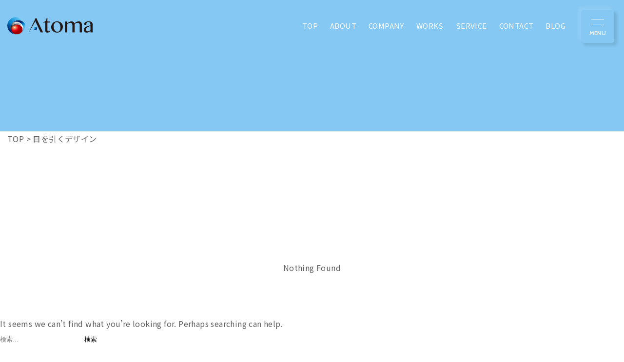

--- FILE ---
content_type: text/html; charset=UTF-8
request_url: https://atoma.jp/tag/%E7%9B%AE%E3%82%92%E5%BC%95%E3%81%8F%E3%83%87%E3%82%B6%E3%82%A4%E3%83%B3/
body_size: 9182
content:
<!doctype html>
<html lang="ja"
	prefix="og: https://ogp.me/ns#" >
<head>
	<meta charset="UTF-8">
	<meta name="viewport" content="width=device-width, initial-scale=1">
	<link rel="profile" href="https://gmpg.org/xfn/11">

	<title>目を引くデザイン | 名古屋 春日井の会社案内・ホームページ制作ならアトマ</title>

		<!-- All in One SEO 4.1.2.3 -->
		<link rel="canonical" href="https://atoma.jp/tag/%E7%9B%AE%E3%82%92%E5%BC%95%E3%81%8F%E3%83%87%E3%82%B6%E3%82%A4%E3%83%B3/" />
		<script type="application/ld+json" class="aioseo-schema">
			{"@context":"https:\/\/schema.org","@graph":[{"@type":"WebSite","@id":"https:\/\/atoma.jp\/#website","url":"https:\/\/atoma.jp\/","name":"\u540d\u53e4\u5c4b\u3000\u6625\u65e5\u4e95\u306e\u4f1a\u793e\u6848\u5185\u30fb\u30db\u30fc\u30e0\u30da\u30fc\u30b8\u5236\u4f5c\u306a\u3089\u30a2\u30c8\u30de","description":"\u30a2\u30c8\u30de\u306f\u540d\u53e4\u5c4b \u6625\u65e5\u4e95 \u591a\u6cbb\u898b\u306e\u6cd5\u4eba\u69d8\u306e\u4f1a\u793e\u6848\u5185\u3084\u30d1\u30f3\u30d5\u30ec\u30c3\u30c8\u3001\u30db\u30fc\u30e0\u30da\u30fc\u30b8\u3001\u63a1\u7528\u30c4\u30fc\u30eb\u3001\u30c1\u30e9\u30b7\u3001\u30dd\u30b9\u30bf\u30fc\u3001\u52d5\u753b\u3001\u64ae\u5f71\u306a\u3069\u306e\u5e83\u544a\u5236\u4f5c\u3092\u884c\u3063\u3066\u3044\u307e\u3059\u3002\u4eba\u3005\u304c\u9078\u629e\u306b\u6210\u529f\u3067\u304d\u308b\u3088\u3046\u3055\u307e\u3056\u307e\u306a\u8868\u73fe\u4f01\u753b\u3084\u624b\u6cd5\u3092\u8003\u3048\u3066\u3044\u304d\u307e\u3059\u3002","publisher":{"@id":"https:\/\/atoma.jp\/#organization"}},{"@type":"Organization","@id":"https:\/\/atoma.jp\/#organization","name":"\u540d\u53e4\u5c4b\u3000\u6625\u65e5\u4e95\u306e\u4f1a\u793e\u6848\u5185\u30fb\u30db\u30fc\u30e0\u30da\u30fc\u30b8\u5236\u4f5c\u306a\u3089\u30a2\u30c8\u30de","url":"https:\/\/atoma.jp\/"},{"@type":"BreadcrumbList","@id":"https:\/\/atoma.jp\/tag\/%E7%9B%AE%E3%82%92%E5%BC%95%E3%81%8F%E3%83%87%E3%82%B6%E3%82%A4%E3%83%B3\/#breadcrumblist","itemListElement":[{"@type":"ListItem","@id":"https:\/\/atoma.jp\/#listItem","position":"1","item":{"@type":"WebPage","@id":"https:\/\/atoma.jp\/","name":"\u30db\u30fc\u30e0","description":"\u30a2\u30c8\u30de\u306f\u540d\u53e4\u5c4b \u6625\u65e5\u4e95 \u591a\u6cbb\u898b\u306e\u6cd5\u4eba\u69d8\u306e\u4f1a\u793e\u6848\u5185\u3084\u30d1\u30f3\u30d5\u30ec\u30c3\u30c8\u3001\u30db\u30fc\u30e0\u30da\u30fc\u30b8\u3001\u63a1\u7528\u30c4\u30fc\u30eb\u3001\u30c1\u30e9\u30b7\u3001\u30dd\u30b9\u30bf\u30fc\u3001\u52d5\u753b\u3001\u64ae\u5f71\u306a\u3069\u306e\u5e83\u544a\u5236\u4f5c\u3092\u884c\u3063\u3066\u3044\u307e\u3059\u3002\u4eba\u3005\u304c\u9078\u629e\u306b\u6210\u529f\u3067\u304d\u308b\u3088\u3046\u3055\u307e\u3056\u307e\u306a\u8868\u73fe\u4f01\u753b\u3084\u624b\u6cd5\u3092\u8003\u3048\u3066\u3044\u304d\u307e\u3059\u3002","url":"https:\/\/atoma.jp\/"},"nextItem":"https:\/\/atoma.jp\/tag\/%e7%9b%ae%e3%82%92%e5%bc%95%e3%81%8f%e3%83%87%e3%82%b6%e3%82%a4%e3%83%b3\/#listItem"},{"@type":"ListItem","@id":"https:\/\/atoma.jp\/tag\/%e7%9b%ae%e3%82%92%e5%bc%95%e3%81%8f%e3%83%87%e3%82%b6%e3%82%a4%e3%83%b3\/#listItem","position":"2","item":{"@type":"WebPage","@id":"https:\/\/atoma.jp\/tag\/%e7%9b%ae%e3%82%92%e5%bc%95%e3%81%8f%e3%83%87%e3%82%b6%e3%82%a4%e3%83%b3\/","name":"\u76ee\u3092\u5f15\u304f\u30c7\u30b6\u30a4\u30f3","url":"https:\/\/atoma.jp\/tag\/%e7%9b%ae%e3%82%92%e5%bc%95%e3%81%8f%e3%83%87%e3%82%b6%e3%82%a4%e3%83%b3\/"},"previousItem":"https:\/\/atoma.jp\/#listItem"}]},{"@type":"CollectionPage","@id":"https:\/\/atoma.jp\/tag\/%E7%9B%AE%E3%82%92%E5%BC%95%E3%81%8F%E3%83%87%E3%82%B6%E3%82%A4%E3%83%B3\/#collectionpage","url":"https:\/\/atoma.jp\/tag\/%E7%9B%AE%E3%82%92%E5%BC%95%E3%81%8F%E3%83%87%E3%82%B6%E3%82%A4%E3%83%B3\/","name":"\u76ee\u3092\u5f15\u304f\u30c7\u30b6\u30a4\u30f3 | \u540d\u53e4\u5c4b \u6625\u65e5\u4e95\u306e\u4f1a\u793e\u6848\u5185\u30fb\u30db\u30fc\u30e0\u30da\u30fc\u30b8\u5236\u4f5c\u306a\u3089\u30a2\u30c8\u30de","inLanguage":"ja","isPartOf":{"@id":"https:\/\/atoma.jp\/#website"},"breadcrumb":{"@id":"https:\/\/atoma.jp\/tag\/%E7%9B%AE%E3%82%92%E5%BC%95%E3%81%8F%E3%83%87%E3%82%B6%E3%82%A4%E3%83%B3\/#breadcrumblist"}}]}
		</script>
		<!-- All in One SEO -->

<link rel="alternate" type="application/rss+xml" title="名古屋　春日井の会社案内・ホームページ制作ならアトマ &raquo; フィード" href="https://atoma.jp/feed/" />
<link rel="alternate" type="application/rss+xml" title="名古屋　春日井の会社案内・ホームページ制作ならアトマ &raquo; コメントフィード" href="https://atoma.jp/comments/feed/" />
<link rel="alternate" type="application/rss+xml" title="名古屋　春日井の会社案内・ホームページ制作ならアトマ &raquo; 目を引くデザイン タグのフィード" href="https://atoma.jp/tag/%e7%9b%ae%e3%82%92%e5%bc%95%e3%81%8f%e3%83%87%e3%82%b6%e3%82%a4%e3%83%b3/feed/" />
<script>
window._wpemojiSettings = {"baseUrl":"https:\/\/s.w.org\/images\/core\/emoji\/15.0.3\/72x72\/","ext":".png","svgUrl":"https:\/\/s.w.org\/images\/core\/emoji\/15.0.3\/svg\/","svgExt":".svg","source":{"concatemoji":"https:\/\/atoma.jp\/app_wp\/wp-includes\/js\/wp-emoji-release.min.js?ver=6.5.7"}};
/*! This file is auto-generated */
!function(i,n){var o,s,e;function c(e){try{var t={supportTests:e,timestamp:(new Date).valueOf()};sessionStorage.setItem(o,JSON.stringify(t))}catch(e){}}function p(e,t,n){e.clearRect(0,0,e.canvas.width,e.canvas.height),e.fillText(t,0,0);var t=new Uint32Array(e.getImageData(0,0,e.canvas.width,e.canvas.height).data),r=(e.clearRect(0,0,e.canvas.width,e.canvas.height),e.fillText(n,0,0),new Uint32Array(e.getImageData(0,0,e.canvas.width,e.canvas.height).data));return t.every(function(e,t){return e===r[t]})}function u(e,t,n){switch(t){case"flag":return n(e,"\ud83c\udff3\ufe0f\u200d\u26a7\ufe0f","\ud83c\udff3\ufe0f\u200b\u26a7\ufe0f")?!1:!n(e,"\ud83c\uddfa\ud83c\uddf3","\ud83c\uddfa\u200b\ud83c\uddf3")&&!n(e,"\ud83c\udff4\udb40\udc67\udb40\udc62\udb40\udc65\udb40\udc6e\udb40\udc67\udb40\udc7f","\ud83c\udff4\u200b\udb40\udc67\u200b\udb40\udc62\u200b\udb40\udc65\u200b\udb40\udc6e\u200b\udb40\udc67\u200b\udb40\udc7f");case"emoji":return!n(e,"\ud83d\udc26\u200d\u2b1b","\ud83d\udc26\u200b\u2b1b")}return!1}function f(e,t,n){var r="undefined"!=typeof WorkerGlobalScope&&self instanceof WorkerGlobalScope?new OffscreenCanvas(300,150):i.createElement("canvas"),a=r.getContext("2d",{willReadFrequently:!0}),o=(a.textBaseline="top",a.font="600 32px Arial",{});return e.forEach(function(e){o[e]=t(a,e,n)}),o}function t(e){var t=i.createElement("script");t.src=e,t.defer=!0,i.head.appendChild(t)}"undefined"!=typeof Promise&&(o="wpEmojiSettingsSupports",s=["flag","emoji"],n.supports={everything:!0,everythingExceptFlag:!0},e=new Promise(function(e){i.addEventListener("DOMContentLoaded",e,{once:!0})}),new Promise(function(t){var n=function(){try{var e=JSON.parse(sessionStorage.getItem(o));if("object"==typeof e&&"number"==typeof e.timestamp&&(new Date).valueOf()<e.timestamp+604800&&"object"==typeof e.supportTests)return e.supportTests}catch(e){}return null}();if(!n){if("undefined"!=typeof Worker&&"undefined"!=typeof OffscreenCanvas&&"undefined"!=typeof URL&&URL.createObjectURL&&"undefined"!=typeof Blob)try{var e="postMessage("+f.toString()+"("+[JSON.stringify(s),u.toString(),p.toString()].join(",")+"));",r=new Blob([e],{type:"text/javascript"}),a=new Worker(URL.createObjectURL(r),{name:"wpTestEmojiSupports"});return void(a.onmessage=function(e){c(n=e.data),a.terminate(),t(n)})}catch(e){}c(n=f(s,u,p))}t(n)}).then(function(e){for(var t in e)n.supports[t]=e[t],n.supports.everything=n.supports.everything&&n.supports[t],"flag"!==t&&(n.supports.everythingExceptFlag=n.supports.everythingExceptFlag&&n.supports[t]);n.supports.everythingExceptFlag=n.supports.everythingExceptFlag&&!n.supports.flag,n.DOMReady=!1,n.readyCallback=function(){n.DOMReady=!0}}).then(function(){return e}).then(function(){var e;n.supports.everything||(n.readyCallback(),(e=n.source||{}).concatemoji?t(e.concatemoji):e.wpemoji&&e.twemoji&&(t(e.twemoji),t(e.wpemoji)))}))}((window,document),window._wpemojiSettings);
</script>
<style id='wp-emoji-styles-inline-css'>

	img.wp-smiley, img.emoji {
		display: inline !important;
		border: none !important;
		box-shadow: none !important;
		height: 1em !important;
		width: 1em !important;
		margin: 0 0.07em !important;
		vertical-align: -0.1em !important;
		background: none !important;
		padding: 0 !important;
	}
</style>
<link rel='stylesheet' id='wp-block-library-css' href='https://atoma.jp/app_wp/wp-includes/css/dist/block-library/style.min.css?ver=6.5.7' media='all' />
<style id='classic-theme-styles-inline-css'>
/*! This file is auto-generated */
.wp-block-button__link{color:#fff;background-color:#32373c;border-radius:9999px;box-shadow:none;text-decoration:none;padding:calc(.667em + 2px) calc(1.333em + 2px);font-size:1.125em}.wp-block-file__button{background:#32373c;color:#fff;text-decoration:none}
</style>
<style id='global-styles-inline-css'>
body{--wp--preset--color--black: #000000;--wp--preset--color--cyan-bluish-gray: #abb8c3;--wp--preset--color--white: #ffffff;--wp--preset--color--pale-pink: #f78da7;--wp--preset--color--vivid-red: #cf2e2e;--wp--preset--color--luminous-vivid-orange: #ff6900;--wp--preset--color--luminous-vivid-amber: #fcb900;--wp--preset--color--light-green-cyan: #7bdcb5;--wp--preset--color--vivid-green-cyan: #00d084;--wp--preset--color--pale-cyan-blue: #8ed1fc;--wp--preset--color--vivid-cyan-blue: #0693e3;--wp--preset--color--vivid-purple: #9b51e0;--wp--preset--gradient--vivid-cyan-blue-to-vivid-purple: linear-gradient(135deg,rgba(6,147,227,1) 0%,rgb(155,81,224) 100%);--wp--preset--gradient--light-green-cyan-to-vivid-green-cyan: linear-gradient(135deg,rgb(122,220,180) 0%,rgb(0,208,130) 100%);--wp--preset--gradient--luminous-vivid-amber-to-luminous-vivid-orange: linear-gradient(135deg,rgba(252,185,0,1) 0%,rgba(255,105,0,1) 100%);--wp--preset--gradient--luminous-vivid-orange-to-vivid-red: linear-gradient(135deg,rgba(255,105,0,1) 0%,rgb(207,46,46) 100%);--wp--preset--gradient--very-light-gray-to-cyan-bluish-gray: linear-gradient(135deg,rgb(238,238,238) 0%,rgb(169,184,195) 100%);--wp--preset--gradient--cool-to-warm-spectrum: linear-gradient(135deg,rgb(74,234,220) 0%,rgb(151,120,209) 20%,rgb(207,42,186) 40%,rgb(238,44,130) 60%,rgb(251,105,98) 80%,rgb(254,248,76) 100%);--wp--preset--gradient--blush-light-purple: linear-gradient(135deg,rgb(255,206,236) 0%,rgb(152,150,240) 100%);--wp--preset--gradient--blush-bordeaux: linear-gradient(135deg,rgb(254,205,165) 0%,rgb(254,45,45) 50%,rgb(107,0,62) 100%);--wp--preset--gradient--luminous-dusk: linear-gradient(135deg,rgb(255,203,112) 0%,rgb(199,81,192) 50%,rgb(65,88,208) 100%);--wp--preset--gradient--pale-ocean: linear-gradient(135deg,rgb(255,245,203) 0%,rgb(182,227,212) 50%,rgb(51,167,181) 100%);--wp--preset--gradient--electric-grass: linear-gradient(135deg,rgb(202,248,128) 0%,rgb(113,206,126) 100%);--wp--preset--gradient--midnight: linear-gradient(135deg,rgb(2,3,129) 0%,rgb(40,116,252) 100%);--wp--preset--font-size--small: 13px;--wp--preset--font-size--medium: 20px;--wp--preset--font-size--large: 36px;--wp--preset--font-size--x-large: 42px;--wp--preset--spacing--20: 0.44rem;--wp--preset--spacing--30: 0.67rem;--wp--preset--spacing--40: 1rem;--wp--preset--spacing--50: 1.5rem;--wp--preset--spacing--60: 2.25rem;--wp--preset--spacing--70: 3.38rem;--wp--preset--spacing--80: 5.06rem;--wp--preset--shadow--natural: 6px 6px 9px rgba(0, 0, 0, 0.2);--wp--preset--shadow--deep: 12px 12px 50px rgba(0, 0, 0, 0.4);--wp--preset--shadow--sharp: 6px 6px 0px rgba(0, 0, 0, 0.2);--wp--preset--shadow--outlined: 6px 6px 0px -3px rgba(255, 255, 255, 1), 6px 6px rgba(0, 0, 0, 1);--wp--preset--shadow--crisp: 6px 6px 0px rgba(0, 0, 0, 1);}:where(.is-layout-flex){gap: 0.5em;}:where(.is-layout-grid){gap: 0.5em;}body .is-layout-flex{display: flex;}body .is-layout-flex{flex-wrap: wrap;align-items: center;}body .is-layout-flex > *{margin: 0;}body .is-layout-grid{display: grid;}body .is-layout-grid > *{margin: 0;}:where(.wp-block-columns.is-layout-flex){gap: 2em;}:where(.wp-block-columns.is-layout-grid){gap: 2em;}:where(.wp-block-post-template.is-layout-flex){gap: 1.25em;}:where(.wp-block-post-template.is-layout-grid){gap: 1.25em;}.has-black-color{color: var(--wp--preset--color--black) !important;}.has-cyan-bluish-gray-color{color: var(--wp--preset--color--cyan-bluish-gray) !important;}.has-white-color{color: var(--wp--preset--color--white) !important;}.has-pale-pink-color{color: var(--wp--preset--color--pale-pink) !important;}.has-vivid-red-color{color: var(--wp--preset--color--vivid-red) !important;}.has-luminous-vivid-orange-color{color: var(--wp--preset--color--luminous-vivid-orange) !important;}.has-luminous-vivid-amber-color{color: var(--wp--preset--color--luminous-vivid-amber) !important;}.has-light-green-cyan-color{color: var(--wp--preset--color--light-green-cyan) !important;}.has-vivid-green-cyan-color{color: var(--wp--preset--color--vivid-green-cyan) !important;}.has-pale-cyan-blue-color{color: var(--wp--preset--color--pale-cyan-blue) !important;}.has-vivid-cyan-blue-color{color: var(--wp--preset--color--vivid-cyan-blue) !important;}.has-vivid-purple-color{color: var(--wp--preset--color--vivid-purple) !important;}.has-black-background-color{background-color: var(--wp--preset--color--black) !important;}.has-cyan-bluish-gray-background-color{background-color: var(--wp--preset--color--cyan-bluish-gray) !important;}.has-white-background-color{background-color: var(--wp--preset--color--white) !important;}.has-pale-pink-background-color{background-color: var(--wp--preset--color--pale-pink) !important;}.has-vivid-red-background-color{background-color: var(--wp--preset--color--vivid-red) !important;}.has-luminous-vivid-orange-background-color{background-color: var(--wp--preset--color--luminous-vivid-orange) !important;}.has-luminous-vivid-amber-background-color{background-color: var(--wp--preset--color--luminous-vivid-amber) !important;}.has-light-green-cyan-background-color{background-color: var(--wp--preset--color--light-green-cyan) !important;}.has-vivid-green-cyan-background-color{background-color: var(--wp--preset--color--vivid-green-cyan) !important;}.has-pale-cyan-blue-background-color{background-color: var(--wp--preset--color--pale-cyan-blue) !important;}.has-vivid-cyan-blue-background-color{background-color: var(--wp--preset--color--vivid-cyan-blue) !important;}.has-vivid-purple-background-color{background-color: var(--wp--preset--color--vivid-purple) !important;}.has-black-border-color{border-color: var(--wp--preset--color--black) !important;}.has-cyan-bluish-gray-border-color{border-color: var(--wp--preset--color--cyan-bluish-gray) !important;}.has-white-border-color{border-color: var(--wp--preset--color--white) !important;}.has-pale-pink-border-color{border-color: var(--wp--preset--color--pale-pink) !important;}.has-vivid-red-border-color{border-color: var(--wp--preset--color--vivid-red) !important;}.has-luminous-vivid-orange-border-color{border-color: var(--wp--preset--color--luminous-vivid-orange) !important;}.has-luminous-vivid-amber-border-color{border-color: var(--wp--preset--color--luminous-vivid-amber) !important;}.has-light-green-cyan-border-color{border-color: var(--wp--preset--color--light-green-cyan) !important;}.has-vivid-green-cyan-border-color{border-color: var(--wp--preset--color--vivid-green-cyan) !important;}.has-pale-cyan-blue-border-color{border-color: var(--wp--preset--color--pale-cyan-blue) !important;}.has-vivid-cyan-blue-border-color{border-color: var(--wp--preset--color--vivid-cyan-blue) !important;}.has-vivid-purple-border-color{border-color: var(--wp--preset--color--vivid-purple) !important;}.has-vivid-cyan-blue-to-vivid-purple-gradient-background{background: var(--wp--preset--gradient--vivid-cyan-blue-to-vivid-purple) !important;}.has-light-green-cyan-to-vivid-green-cyan-gradient-background{background: var(--wp--preset--gradient--light-green-cyan-to-vivid-green-cyan) !important;}.has-luminous-vivid-amber-to-luminous-vivid-orange-gradient-background{background: var(--wp--preset--gradient--luminous-vivid-amber-to-luminous-vivid-orange) !important;}.has-luminous-vivid-orange-to-vivid-red-gradient-background{background: var(--wp--preset--gradient--luminous-vivid-orange-to-vivid-red) !important;}.has-very-light-gray-to-cyan-bluish-gray-gradient-background{background: var(--wp--preset--gradient--very-light-gray-to-cyan-bluish-gray) !important;}.has-cool-to-warm-spectrum-gradient-background{background: var(--wp--preset--gradient--cool-to-warm-spectrum) !important;}.has-blush-light-purple-gradient-background{background: var(--wp--preset--gradient--blush-light-purple) !important;}.has-blush-bordeaux-gradient-background{background: var(--wp--preset--gradient--blush-bordeaux) !important;}.has-luminous-dusk-gradient-background{background: var(--wp--preset--gradient--luminous-dusk) !important;}.has-pale-ocean-gradient-background{background: var(--wp--preset--gradient--pale-ocean) !important;}.has-electric-grass-gradient-background{background: var(--wp--preset--gradient--electric-grass) !important;}.has-midnight-gradient-background{background: var(--wp--preset--gradient--midnight) !important;}.has-small-font-size{font-size: var(--wp--preset--font-size--small) !important;}.has-medium-font-size{font-size: var(--wp--preset--font-size--medium) !important;}.has-large-font-size{font-size: var(--wp--preset--font-size--large) !important;}.has-x-large-font-size{font-size: var(--wp--preset--font-size--x-large) !important;}
.wp-block-navigation a:where(:not(.wp-element-button)){color: inherit;}
:where(.wp-block-post-template.is-layout-flex){gap: 1.25em;}:where(.wp-block-post-template.is-layout-grid){gap: 1.25em;}
:where(.wp-block-columns.is-layout-flex){gap: 2em;}:where(.wp-block-columns.is-layout-grid){gap: 2em;}
.wp-block-pullquote{font-size: 1.5em;line-height: 1.6;}
</style>
<link rel='stylesheet' id='atoma-css-css' href='https://atoma.jp/app_wp/wp-content/themes/atoma/assets/css/style.css?ver=1.0.0' media='all' />
<link rel='stylesheet' id='atoma-style-css' href='https://atoma.jp/app_wp/wp-content/themes/atoma/style.css?ver=1.0.0' media='all' />
<link rel="https://api.w.org/" href="https://atoma.jp/wp-json/" /><link rel="alternate" type="application/json" href="https://atoma.jp/wp-json/wp/v2/tags/48" /><link rel="EditURI" type="application/rsd+xml" title="RSD" href="https://atoma.jp/app_wp/xmlrpc.php?rsd" />
<meta name="generator" content="WordPress 6.5.7" />
<style>.recentcomments a{display:inline !important;padding:0 !important;margin:0 !important;}</style><style type="text/css">.broken_link, a.broken_link {
	text-decoration: line-through;
}</style><link rel="icon" href="https://atoma.jp/app_wp/wp-content/uploads/2021/07/cropped-356ea05fab35cd34f04fdbd680fb3102-1-32x32.png" sizes="32x32" />
<link rel="icon" href="https://atoma.jp/app_wp/wp-content/uploads/2021/07/cropped-356ea05fab35cd34f04fdbd680fb3102-1-192x192.png" sizes="192x192" />
<link rel="apple-touch-icon" href="https://atoma.jp/app_wp/wp-content/uploads/2021/07/cropped-356ea05fab35cd34f04fdbd680fb3102-1-180x180.png" />
<meta name="msapplication-TileImage" content="https://atoma.jp/app_wp/wp-content/uploads/2021/07/cropped-356ea05fab35cd34f04fdbd680fb3102-1-270x270.png" />
	<!-- Global site tag (gtag.js) - Google Analytics -->
<script async src="https://www.googletagmanager.com/gtag/js?id=UA-39173107-1"></script>
<script>
  window.dataLayer = window.dataLayer || [];
  function gtag(){dataLayer.push(arguments);}
  gtag('js', new Date());

  gtag('config', 'UA-39173107-1');
</script>
<!-- Global site tag (gtag.js) - Google Ads: 757729062 -->
<script async src="https://www.googletagmanager.com/gtag/js?id=AW-757729062"></script>
<script>
  window.dataLayer = window.dataLayer || [];
  function gtag(){dataLayer.push(arguments);}
  gtag('js', new Date());

  gtag('config', 'AW-757729062');
</script>
<!-- Event snippet for Website traffic conversion page -->
<script>
  gtag('event', 'conversion', {'send_to': 'AW-757729062/WkYyCIewjMsBEKaOqOkC'});
</script>
</head>

<body class="archive tag tag-48 hfeed">
<div id="page" class="site wrap">
	<header id="sitehead" class="header">
		<div class="container-fluid">
			<div class="header-row">
				<div class="header-logo">
					<a href="https://atoma.jp/"><img loading="lazy" src="https://atoma.jp/app_wp/wp-content/themes/atoma/assets/images/theme/logo.svg" width="175" alt="名古屋　春日井の会社案内・ホームページ制作ならアトマ"></a>
				</div>
				<div class="header-menu-wrap">
					<nav class="header-menu-nav">
						<ul class="header-menu">
							<li><a href="https://atoma.jp/" class="link-line"><span>TOP</span></a></li>
							<li><a href="https://atoma.jp/about/" class="link-line"><span>ABOUT</span></a></li>
							<li><a href="https://atoma.jp/company/" class="link-line"><span>COMPANY</span></a></li>
							<li><a href="https://atoma.jp/portfolio/" class="link-line"><span>WORKS</span></a></li>
							<li class="has-child"><a><span>SERVICE</span></a>
								<div class="header-menu-service">
									<div class="header-menu-service-box">
										<h3 class="header-menu-service-title"><span class="en">SERVICE</span><span>/アトマができること</span></h3>
										<ul class="header-menu-service-list">
											<li>
												<h4 class="header-menu-service-head"><span class="en">GRAPHIC</span><span>/広告デザイン</span></h4>
												<ul>
													<li><a href="https://atoma.jp/graphic/pamphlet/" class="link-line">会社案内を作りたい</a></li>
													<li><a href="https://atoma.jp/graphic/ads/" class="link-line">チラシを作りたい</a></li>
													<li><a href="https://atoma.jp/graphic/logo/" class="link-line">ロゴを作りたい</a></li>
												</ul>
											</li>
											<li>
												<h4 class="header-menu-service-head"><span class="en">WEB</span><span>/ホームページ作成</span></h4>
												<ul>
													<li><a href="https://atoma.jp/web/new/" class="link-line">ホームページを作成したい</a></li>
													<li><a href="https://atoma.jp/web/cms/" class="link-line">更新型のホームページを作りたい</a></li>
													<li><a href="https://atoma.jp/web/manage/" class="link-line">管理をしてほしい</a></li>
												</ul>
											</li>
											<li>
												<h4 class="header-menu-service-head"><span class="en">MOVIE</span><span>/動画作成</span></h4>
												<ul>
													<li><a href="https://atoma.jp/movie/pr/" class="link-line">PR動画を作りたい</a></li>
													<li><a href="https://atoma.jp/movie/hire/" class="link-line">採用動画を作りたい</a></li>
													<li><a href="https://atoma.jp/movie/howto/" class="link-line">説明動画を作りたい</a></li>
												</ul>
											</li>
											<li>
												<h4 class="header-menu-service-head"><span class="en">OTHER</span><span>/その他のサービス</span></h4>
												<ul>
													<li><a href="https://atoma.jp/other/photo/" class="link-line">写真を撮影したい</a></li>
													<li><a href="https://atoma.jp/other/illust/" class="link-line">イラストを作りたい</a></li>
													<li><a href="https://atoma.jp/other/sign/" class="link-line">看板を作りたい</a></li>
												</ul>
											</li>
										</ul>
									</div>
								</div>
							</li>
							<li><a href="https://atoma.jp/contact/" class="link-line"><span>CONTACT</span></a></li>
							<li><a href="https://atoma.jp/blog/" class="link-line"><span>BLOG</span></a></li>
						</ul>
					</nav>
				</div>

			</div>
		</div>

	</header><!-- #masthead -->
	<nav id="sitenav" class="sitenav-wrap">
		<div id="sitenavbtn" class="sitenav-btn en">
			<div class="sitenav-btn-ic"></div>
			<span class="sitenav-btn-text"></span>
		</div>
		<div class="sitenav">
			<div class="sitenav-inner">
				<div class="container">
					<div class="row">
						<ul class="sitenav-menu">
							<li><a href="https://atoma.jp/" class="link-line"><span><span class="en">TOP</span><span class="gothic">/トップ</span></span></a></li>
							<li><a href="https://atoma.jp/about/" class="link-line"><span><span class="en">ABOUT</span><span class="gothic">/アトマについて</span></span></a></li>
							<li><a href="https://atoma.jp/company/" class="link-line"><span><span class="en">COMPANY</span><span class="gothic">/会社情報</span></span></a></li>
							<li><a href="https://atoma.jp/portfolio/" class="link-line"><span><span class="en">WORKS</span><span class="gothic">/制作実績</span></span></a></li>
						</ul>
						<ul class="sitenav-menu">
							<li><h4><span><span class="en">SERVICE</span><span class="gothic">/アトマができること</span></span></h4>
								<ul>
									<li class="sitenav-menu-head"><h4><span class="en">GRAPHIC</span><span>/広告デザイン</span></h4></li>
									<li><a href="https://atoma.jp/graphic/pamphlet/" class="link-line"><span>ー 会社案内を作りたい</span></a></li>
									<li><a href="https://atoma.jp/graphic/ads/" class="link-line"><span>ー チラシを作りたい</span></a></li>
									<li><a href="https://atoma.jp/graphic/logo/" class="link-line"><span>ー ロゴを作りたい</span></a></li>
									<li class="sitenav-menu-head"><h4><span class="en">WEB</span><span>/ホームページ作成</span></h4></li>
									<li><a href="https://atoma.jp/web/new/" class="link-line"><span>ー ホームページを作成したい</span></a></li>
									<li><a href="https://atoma.jp/web/cms/" class="link-line"><span>ー 更新型のホームページを作りたい</span></a></li>
									<li><a href="https://atoma.jp/web/manage/" class="link-line"><span>ー 管理をしてほしい</span></a></li>
									<li class="sitenav-menu-head"><h4><span class="en">MOVIE</span><span>/動画作成</span></h4></li>
									<li><a href="https://atoma.jp/movie/pr/" class="link-line"><span>ー PR動画を作りたい</span></a></li>
									<li><a href="https://atoma.jp/movie/hire/" class="link-line"><span>ー 採用動画を作りたい</span></a></li>
									<li><a href="https://atoma.jp/movie/howto/" class="link-line"><span>ー 説明動画を作りたい</span></a></li>
									<li class="sitenav-menu-head"><h4><span class="en">OTHER</span><span>/その他のサービス</span></h4></li>
									<li><a href="https://atoma.jp/other/photo/" class="link-line"><span>ー 写真を撮影したい</span></a></li>
									<li><a href="https://atoma.jp/other/illust/" class="link-line"><span>ー イラストを作りたい</span></a></li>
									<li><a href="https://atoma.jp/other/sign/" class="link-line"><span>ー 看板を作りたい</span></a></li>
								</ul>
							</li>

						</ul>
						<ul class="sitenav-menu">
							<li><a href="https://atoma.jp/contact/" class="link-line"><span><span class="en">CONTACT</span><span class="gothic">/お問い合わせ</span></span></a></li>
							<li><a href="https://atoma.jp/blog/" class="link-line"><span><span class="en">BLOG</span><span class="gothic">/ブログ</span></span></a></li>
							<li>
								<ul>
									<!--<li><a href="https://atoma.jp/price/" class="link-line"><span>料金について</span></a></li>-->
									<li><a href="https://atoma.jp/faq/" class="link-line"><span>よくある質問</span></a></li>
									<li><a href="https://atoma.jp/recruit/" class="link-line"><span>求人情報</span></a></li>
									<li><a href="https://atoma.jp/online-meeting/" class="link-line"><span>オンライン打ち合わせ</span></a></li>
									<li class="ig"><a href="https://www.instagram.com/atoma_inc/" class="link-line"><span><img loading="lazy" src="https://atoma.jp/app_wp/wp-content/themes/atoma/assets/images/theme/ic-ig.svg" width="22" alt="Instagram"></span></a></li>
								</ul>
							</li>
						</ul>
					</div>
				</div>
				<div class="sitenav-logo">
					<a href="https://atoma.jp/"><img loading="lazy" src="https://atoma.jp/app_wp/wp-content/themes/atoma/assets/images/theme/logo.svg" width="175" alt="名古屋　春日井の会社案内・ホームページ制作ならアトマ"></a>
				</div>
			</div>
		</div>
	</nav>
			<div class="page-header-wrap">
	<div class="container">
		<div class="page-header">
			<h1 class="page-header-title en"></h1>
		</div>
	</div>
</div>
<div class="breadcrumb">
	<div class="container-fluid">
		<!-- Breadcrumb NavXT 6.6.0 -->
<span property="itemListElement" typeof="ListItem"><a property="item" typeof="WebPage" title="名古屋　春日井の会社案内・ホームページ制作ならアトマ." href="https://atoma.jp" class="home" ><span property="name">TOP</span></a><meta property="position" content="1"></span> &gt; <span property="itemListElement" typeof="ListItem"><span property="name" class="archive taxonomy post_tag current-item">目を引くデザイン</span><meta property="url" content="https://atoma.jp/tag/%e7%9b%ae%e3%82%92%e5%bc%95%e3%81%8f%e3%83%87%e3%82%b6%e3%82%a4%e3%83%b3/"><meta property="position" content="2"></span>	</div>
</div>

	<main id="primary" class="site-main">

		
<section class="no-results not-found">
	<header class="page-header">
		<h1 class="page-title">Nothing Found</h1>
	</header><!-- .page-header -->

	<div class="page-content">
		
			<p>It seems we can&rsquo;t find what you&rsquo;re looking for. Perhaps searching can help.</p>
			<form role="search" method="get" class="search-form" action="https://atoma.jp/">
				<label>
					<span class="screen-reader-text">検索:</span>
					<input type="search" class="search-field" placeholder="検索&hellip;" value="" name="s" />
				</label>
				<input type="submit" class="search-submit" value="検索" />
			</form>	</div><!-- .page-content -->
</section><!-- .no-results -->

	</main><!-- #main -->


<aside id="secondary" class="widget-area">
	<section id="search-2" class="widget widget_search"><form role="search" method="get" class="search-form" action="https://atoma.jp/">
				<label>
					<span class="screen-reader-text">検索:</span>
					<input type="search" class="search-field" placeholder="検索&hellip;" value="" name="s" />
				</label>
				<input type="submit" class="search-submit" value="検索" />
			</form></section>
		<section id="recent-posts-2" class="widget widget_recent_entries">
		<h2 class="widget-title">最近の投稿</h2>
		<ul>
											<li>
					<a href="https://atoma.jp/2021/04/post-1/">Hello world!</a>
									</li>
					</ul>

		</section><section id="recent-comments-2" class="widget widget_recent_comments"><h2 class="widget-title">最近のコメント</h2><ul id="recentcomments"><li class="recentcomments"><a href="https://atoma.jp/2021/04/post-1/#comment-1">Hello world!</a> に <span class="comment-author-link"><a href="https://wordpress.org/" class="url" rel="ugc external nofollow">A WordPress Commenter</a></span> より</li></ul></section><section id="archives-2" class="widget widget_archive"><h2 class="widget-title">アーカイブ</h2>
			<ul>
					<li><a href='https://atoma.jp/date/2021/04/'>2021年4月</a></li>
			</ul>

			</section><section id="categories-2" class="widget widget_categories"><h2 class="widget-title">カテゴリー</h2>
			<ul>
					<li class="cat-item cat-item-1"><a href="https://atoma.jp/category/uncategorized/">Uncategorized</a>
</li>
			</ul>

			</section><section id="meta-2" class="widget widget_meta"><h2 class="widget-title">メタ情報</h2>
		<ul>
						<li><a href="https://atoma.jp/app_wp/login_34900">ログイン</a></li>
			<li><a href="https://atoma.jp/feed/">投稿フィード</a></li>
			<li><a href="https://atoma.jp/comments/feed/">コメントフィード</a></li>

			<li><a href="https://ja.wordpress.org/">WordPress.org</a></li>
		</ul>

		</section></aside><!-- #secondary -->
<section id="fcontact" class="fcontact-sec">
	<div class="container">
		<a href="https://atoma.jp/contact/" class="fcontact-link en">
			<div class="fcontact-link-main">CONTACT US</div>
			<span class="fcontact-link-bf">ATOMA</span>
			<span class="fcontact-link-af">Contact Form</span>
		</a>
		<p>制作物や弊社に関する質問・疑問など、お気軽にお問い合わせください。</p>
		<div class="fcontact-row">
			<div class="fcontact-col">
				<a href="tel:0568296392"><img loading="lazy" src="https://atoma.jp/app_wp/wp-content/themes/atoma/assets/images/theme/f-tel.svg" width="276" height="58" alt="TEL.0568-29-6392"></a>
			</div>
			<div class="fcontact-col">
				<a href="tel:0568296392"><img loading="lazy" src="https://atoma.jp/app_wp/wp-content/themes/atoma/assets/images/theme/f-fax.svg" width="275" height="64" alt="FAX.0568-29-6393"></a>
			</div>
			<div class="fcontact-col">
				<a href="https://atoma.jp/contact/" class="btn-push fcontact-btn en"><i class="ic-mail"></i><span class="btn-push-text">CONTACT FORM</span></a>
			</div>
		</div>
			</div>
</section>
	<footer id="sitefooter" class="footer">
		<div class="container">
			<div class="footer-nav">
				<div class="menu-gnav-container"><ul id="footnav" class="menu"><li id="menu-item-9" class="menu-item menu-item-type-post_type menu-item-object-page menu-item-home menu-item-9"><a href="https://atoma.jp/">TOP</a></li>
<li id="menu-item-15" class="menu-item menu-item-type-post_type menu-item-object-page menu-item-15"><a href="https://atoma.jp/about/">ABOUT</a></li>
<li id="menu-item-26" class="menu-item menu-item-type-post_type menu-item-object-page menu-item-26"><a href="https://atoma.jp/company/">COMPANY</a></li>
<li id="menu-item-2502" class="menu-item menu-item-type-post_type_archive menu-item-object-portfolio menu-item-2502"><a href="https://atoma.jp/portfolio/">WORKS</a></li>
<li id="menu-item-2503" class="menu-item menu-item-type-custom menu-item-object-custom menu-item-2503"><a href="https://atoma.jp/blog/">BLOG</a></li>
</ul></div>				<a href="https://www.instagram.com/atoma_inc/" class="footer-nav-ig"><img loading="lazy" src="https://atoma.jp/app_wp/wp-content/themes/atoma/assets/images/theme/ic-ig.svg" width="22" alt="Instagram"></a>
				<a href="#" class="footer-nav-pagetop">
				<img src="https://atoma.jp/app_wp/wp-content/themes/atoma/assets/images/theme/pagetop_off.png" loading="lazy" class="js-img-on" width="160" height="60" alt="Page Top">
				</a>
			</div>
			<div class="row">
				<div class="footer-menu">
					<h4 class="footer-menu-title en">SERVICE</h4>
					<ul class="footer-menu-list">
						<li>
							<div class="footer-menu-head">GRAPHIC</div>
							<ul>
								<li><a href="https://atoma.jp/service/graphic/pamphlet/" class="link-line">会社案内を作りたい</a></li>
								<li><a href="https://atoma.jp/service/graphic/ads/" class="link-line">チラシを作りたい</a></li>
								<li><a href="https://atoma.jp/service/graphic/logo/" class="link-line">ロゴを作りたい</a></li>
							</ul>
						</li>
						<li>
							<div class="footer-menu-head">WEB</div>
							<ul>
								<li><a href="https://atoma.jp/service/web/new/" class="link-line">ホームページを作成したい</a></li>
								<li><a href="https://atoma.jp/service/web/cms/" class="link-line">更新型のホームページを作りたい</a></li>
								<li><a href="https://atoma.jp/service/web/manage/" class="link-line">管理をしてほしい</a></li>
							</ul>
						</li>
						<li>
							<div class="footer-menu-head">MOVIE</div>
							<ul>
								<li><a href="https://atoma.jp/service/movie/pr/" class="link-line">PR動画を作りたい</a></li>
								<li><a href="https://atoma.jp/service/movie/hire/" class="link-line">採用動画を作りたい</a></li>
								<li><a href="https://atoma.jp/service/movie/howto/" class="link-line">説明動画を作りたい</a></li>
							</ul>
						</li>
						<li>
							<div class="footer-menu-head">OTHER</div>
							<ul>
								<li><a href="https://atoma.jp/service/other/photo/" class="link-line">写真を撮影したい</a></li>
								<li><a href="https://atoma.jp/service/other/illust/" class="link-line">イラストを作りたい</a></li>
								<li><a href="https://atoma.jp/service/other/sign/" class="link-line">看板を作りたい</a></li>
							</ul>
						</li>
					</ul>
				</div>
				<div class="footer-menu">
					<h4 class="footer-menu-title en">CONTENTS</h4>
					<ul class="footer-menu-list contents">
						<li><ul>
						<!--<li><a href="https://atoma.jp/price/" class="link-line">料金について</a></li>-->
						<li><a href="https://atoma.jp/faq/" class="link-line">よくある質問</a></li>
						<li><a href="https://atoma.jp/recruit/" class="link-line">求人情報</a></li>
						<li><a href="https://atoma.jp/contact/" class="link-line">お問い合わせ</a></li>
						<li><a href="https://atoma.jp/online-meeting/" class="link-line">オンライン打ち合わせ</a></li>
						</ul></li>
					</ul>
				</div>
			</div>
			<div class="footer-info">
				<div class="footer-logo"><a href="https://atoma.jp/"><img loading="lazy" src="https://atoma.jp/app_wp/wp-content/themes/atoma/assets/images/theme/logo.svg" width="175" height="36" alt="名古屋　春日井の会社案内・ホームページ制作ならアトマ"></a></div>
				<p>株式会社Atoma<br>
				〒487-0013 愛知県春日井市高蔵寺町4丁目8番地2 加藤ビル2F・3F（高蔵寺駅南口すぐ）<br>
				<a href="https://goo.gl/maps/Y8TCd3kwJ4r" target="_blank" class="footer-info-btn"><span>GOOGLE MAP</span><span class="ic-tab"><img loading="lazy" src="https://atoma.jp/app_wp/wp-content/themes/atoma/assets/images/theme/ic-tab.svg" width="9" height="9" alt="GOOGLE MAP"></span></a><br>
				TEL.0568-29-6392 ＦAX.0568-29-6393</p>
			</div>

		</div>
		<div class="copy-wrap">
			<div class="container">
				<div class="row">
					<div class="copy en">© Atoma Inc.</div>
					<ul class="copy-link">
						<li><a href="https://atoma.jp/sitemap/" class="link-line">サイトマップ</a></li>
						<li><a href="https://atoma.jp/privacy/" class="link-line">プライバシーポリシー</a></li>
					</ul>
				</div>
			</div>
		</div>
	</footer>
</div><!-- #page -->

<script src="https://atoma.jp/app_wp/wp-content/themes/atoma/assets/_lib/jquery-3.6.0.min.js?ver=1.0.0" id="atoma-jquery-js"></script>
<script src="https://atoma.jp/app_wp/wp-content/themes/atoma/assets/_lib/jquery.waypoints.min.js?ver=1.0.0" id="atoma-waypoints-js"></script>
<script id="atoma-script-js-extra">
var object_name = {"templateUrl":"https:\/\/atoma.jp\/app_wp\/wp-content\/themes\/atoma","homeUrl":"https:\/\/atoma.jp"};
</script>
<script src="https://atoma.jp/app_wp/wp-content/themes/atoma/assets/js/script.js?ver=1.0.0" id="atoma-script-js"></script>
</body>
</html>


--- FILE ---
content_type: text/css
request_url: https://atoma.jp/app_wp/wp-content/themes/atoma/assets/css/style.css?ver=1.0.0
body_size: 23978
content:
@charset "UTF-8";
@font-face {
  font-family: "Yu Gothic";
  src: local("Yu Gothic Medium");
  font-weight: 100;
}

@font-face {
  font-family: "Yu Gothic";
  src: local("Yu Gothic Medium");
  font-weight: 200;
}

@font-face {
  font-family: "Yu Gothic";
  src: local("Yu Gothic Medium");
  font-weight: 300;
}

@font-face {
  font-family: "Yu Gothic";
  src: local("Yu Gothic Medium");
  font-weight: 400;
}

@font-face {
  font-family: "Yu Gothic";
  src: local("Yu Gothic Bold");
  font-weight: bold;
}

/* ===========================================================================

/assets/sass/common/_reset.scss
Reset

=========================================================================== */
body {
  /* webkit系のスマホで文字が拡大されるのを防ぐ */
  -webkit-text-size-adjust: 100%;
}

html, body, div, span, applet, object, iframe,
h1, h2, h3, h4, h5, h6, p, blockquote, pre,
a, abbr, acronym, address, big, cite, code,
del, dfn, em, img, ins, kbd, q, s, samp,
small, strike, strong, sub, sup, tt, var,
b, u, i, center,
dl, dt, dd, ol, ul, li,
fieldset, form, label, legend,
table, caption, tbody, tfoot, thead, tr, th, td,
article, aside, canvas, details, embed,
figure, figcaption, footer, header, hgroup,
menu, nav, output, ruby, section, summary,
time, mark, audio, video, hr {
  margin: 0;
  padding: 0;
  border: 0;
  font-style: normal;
  font-weight: normal;
  font-size: 100%;
  vertical-align: baseline;
  text-decoration: none;
}

article, aside, details, figcaption, figure,
footer, header, hgroup, menu, nav, section, main {
  display: block;
}

html {
  overflow-y: scroll;
}

blockquote, q {
  quotes: none;
}

blockquote:before, blockquote:after,
q:before, q:after {
  content: '';
  content: none;
}

input, button, textarea, select {
  margin: 0;
  padding: 0;
  background: none;
  border: none;
  border-radius: 0;
  outline: none;
  /* 必要に応じて下記はコメントアウト */
  /*
 -webkit-appearance: none;
 -moz-appearance: none;
 appearance: none;
*/
}

ol, ul {
  list-style: none;
}

table {
  border-collapse: collapse;
  border-spacing: 0;
}

a:focus {
  outline: none;
}

img {
  vertical-align: bottom;
}

a, span, small, strong {
  color: inherit;
  font-weight: inherit;
}

/* ===========================================================================

/assets/sass/common/_common.scss

=========================================================================== */
html {
  font-size: 0.625em;
  box-sizing: border-box;
}

body {
  font-size: 1.6rem;
  font-family: "Noto Sans JP", "Yu Gothic", "ヒラギノ角ゴ Pro W3", "Hiragino Kaku Gothic Pro", "ヒラギノ角ゴ ProN W3", "Hiragino Kaku Gothic ProN", sans-serif;
  color: #5f5f5f;
  line-height: 1.875;
}

img {
  max-width: 100%;
  vertical-align: bottom;
  height: auto;
}

*, *::before, *::after {
  box-sizing: inherit;
}

b, strong, .bold {
  font-weight: bold;
}

p:not(:last-of-type) {
  margin-bottom: 1.5em;
}

a {
  color: inherit;
  text-decoration: none;
}

a:visited {
  text-decoration: none;
}

a:hover, a:active {
  color: #85c8f3;
  text-decoration: none;
}

/* =================================
 wrapper
================================= */
.container {
  width: 100%;
  margin-left: auto;
  margin-right: auto;
  padding-left: 3.125%;
  padding-right: 3.125%;
}

@media print, screen and (min-width: 768px) {
  .container {
    padding-left: 15px;
    padding-right: 15px;
    max-width: 1200px;
  }
  .container-fluid {
    width: 100%;
    margin-left: auto;
    margin-right: auto;
    padding-left: 15px;
    padding-right: 15px;
    max-width: 1530px;
  }
}

@media print, screen and (max-width: 767px) {
  .container-fluid {
    padding-left: 3.125%;
    padding-right: 3.125%;
  }
}

/* ANIMATION */
@keyframes fadeOutUp {
  from {
    opacity: 1;
  }
  to {
    opacity: 0;
    transform: translate3d(0, -100%, 0);
  }
}

@keyframes fadeInDown {
  from {
    opacity: 0;
    transform: translate3d(0, -100%, 0);
  }
  to {
    opacity: 1;
    transform: translate3d(0, 0, 0);
  }
}

@keyframes fadeIn {
  from {
    opacity: 0;
  }
  to {
    opacity: 1;
  }
}

@keyframes pulse-grow {
  to {
    transform: scale(1.1);
  }
}

/* -----------------------------
 margin,padding
----------------------------- */
.pt0 {
  padding-top: 0rem;
}

.pr0 {
  padding-right: 0rem;
}

.pb0 {
  padding-bottom: 0rem;
}

.pl0 {
  padding-left: 0rem;
}

.mt0 {
  margin-top: 0rem;
}

.mr0 {
  margin-right: 0rem;
}

.mb0 {
  margin-bottom: 0rem;
}

.ml0 {
  margin-left: 0rem;
}

.pt5 {
  padding-top: 0.5rem;
}

.pr5 {
  padding-right: 0.5rem;
}

.pb5 {
  padding-bottom: 0.5rem;
}

.pl5 {
  padding-left: 0.5rem;
}

.mt5 {
  margin-top: 0.5rem;
}

.mr5 {
  margin-right: 0.5rem;
}

.mb5 {
  margin-bottom: 0.5rem;
}

.ml5 {
  margin-left: 0.5rem;
}

.pt10 {
  padding-top: 1rem;
}

.pr10 {
  padding-right: 1rem;
}

.pb10 {
  padding-bottom: 1rem;
}

.pl10 {
  padding-left: 1rem;
}

.mt10 {
  margin-top: 1rem;
}

.mr10 {
  margin-right: 1rem;
}

.mb10 {
  margin-bottom: 1rem;
}

.ml10 {
  margin-left: 1rem;
}

.pt15 {
  padding-top: 1.5rem;
}

.pr15 {
  padding-right: 1.5rem;
}

.pb15 {
  padding-bottom: 1.5rem;
}

.pl15 {
  padding-left: 1.5rem;
}

.mt15 {
  margin-top: 1.5rem;
}

.mr15 {
  margin-right: 1.5rem;
}

.mb15 {
  margin-bottom: 1.5rem;
}

.ml15 {
  margin-left: 1.5rem;
}

.pt20 {
  padding-top: 2rem;
}

.pr20 {
  padding-right: 2rem;
}

.pb20 {
  padding-bottom: 2rem;
}

.pl20 {
  padding-left: 2rem;
}

.mt20 {
  margin-top: 2rem;
}

.mr20 {
  margin-right: 2rem;
}

.mb20 {
  margin-bottom: 2rem;
}

.ml20 {
  margin-left: 2rem;
}

.pt25 {
  padding-top: 2.5rem;
}

.pr25 {
  padding-right: 2.5rem;
}

.pb25 {
  padding-bottom: 2.5rem;
}

.pl25 {
  padding-left: 2.5rem;
}

.mt25 {
  margin-top: 2.5rem;
}

.mr25 {
  margin-right: 2.5rem;
}

.mb25 {
  margin-bottom: 2.5rem;
}

.ml25 {
  margin-left: 2.5rem;
}

.pt30 {
  padding-top: 3rem;
}

.pr30 {
  padding-right: 3rem;
}

.pb30 {
  padding-bottom: 3rem;
}

.pl30 {
  padding-left: 3rem;
}

.mt30 {
  margin-top: 3rem;
}

.mr30 {
  margin-right: 3rem;
}

.mb30 {
  margin-bottom: 3rem;
}

.ml30 {
  margin-left: 3rem;
}

.pt35 {
  padding-top: 3.5rem;
}

.pr35 {
  padding-right: 3.5rem;
}

.pb35 {
  padding-bottom: 3.5rem;
}

.pl35 {
  padding-left: 3.5rem;
}

.mt35 {
  margin-top: 3.5rem;
}

.mr35 {
  margin-right: 3.5rem;
}

.mb35 {
  margin-bottom: 3.5rem;
}

.ml35 {
  margin-left: 3.5rem;
}

.pt40 {
  padding-top: 4rem;
}

.pr40 {
  padding-right: 4rem;
}

.pb40 {
  padding-bottom: 4rem;
}

.pl40 {
  padding-left: 4rem;
}

.mt40 {
  margin-top: 4rem;
}

.mr40 {
  margin-right: 4rem;
}

.mb40 {
  margin-bottom: 4rem;
}

.ml40 {
  margin-left: 4rem;
}

.pt45 {
  padding-top: 4.5rem;
}

.pr45 {
  padding-right: 4.5rem;
}

.pb45 {
  padding-bottom: 4.5rem;
}

.pl45 {
  padding-left: 4.5rem;
}

.mt45 {
  margin-top: 4.5rem;
}

.mr45 {
  margin-right: 4.5rem;
}

.mb45 {
  margin-bottom: 4.5rem;
}

.ml45 {
  margin-left: 4.5rem;
}

.pt50 {
  padding-top: 5rem;
}

.pr50 {
  padding-right: 5rem;
}

.pb50 {
  padding-bottom: 5rem;
}

.pl50 {
  padding-left: 5rem;
}

.mt50 {
  margin-top: 5rem;
}

.mr50 {
  margin-right: 5rem;
}

.mb50 {
  margin-bottom: 5rem;
}

.ml50 {
  margin-left: 5rem;
}

.pt55 {
  padding-top: 5.5rem;
}

.pr55 {
  padding-right: 5.5rem;
}

.pb55 {
  padding-bottom: 5.5rem;
}

.pl55 {
  padding-left: 5.5rem;
}

.mt55 {
  margin-top: 5.5rem;
}

.mr55 {
  margin-right: 5.5rem;
}

.mb55 {
  margin-bottom: 5.5rem;
}

.ml55 {
  margin-left: 5.5rem;
}

.pt60 {
  padding-top: 6rem;
}

.pr60 {
  padding-right: 6rem;
}

.pb60 {
  padding-bottom: 6rem;
}

.pl60 {
  padding-left: 6rem;
}

.mt60 {
  margin-top: 6rem;
}

.mr60 {
  margin-right: 6rem;
}

.mb60 {
  margin-bottom: 6rem;
}

.ml60 {
  margin-left: 6rem;
}

.pt65 {
  padding-top: 6.5rem;
}

.pr65 {
  padding-right: 6.5rem;
}

.pb65 {
  padding-bottom: 6.5rem;
}

.pl65 {
  padding-left: 6.5rem;
}

.mt65 {
  margin-top: 6.5rem;
}

.mr65 {
  margin-right: 6.5rem;
}

.mb65 {
  margin-bottom: 6.5rem;
}

.ml65 {
  margin-left: 6.5rem;
}

.pt70 {
  padding-top: 7rem;
}

.pr70 {
  padding-right: 7rem;
}

.pb70 {
  padding-bottom: 7rem;
}

.pl70 {
  padding-left: 7rem;
}

.mt70 {
  margin-top: 7rem;
}

.mr70 {
  margin-right: 7rem;
}

.mb70 {
  margin-bottom: 7rem;
}

.ml70 {
  margin-left: 7rem;
}

.pt75 {
  padding-top: 7.5rem;
}

.pr75 {
  padding-right: 7.5rem;
}

.pb75 {
  padding-bottom: 7.5rem;
}

.pl75 {
  padding-left: 7.5rem;
}

.mt75 {
  margin-top: 7.5rem;
}

.mr75 {
  margin-right: 7.5rem;
}

.mb75 {
  margin-bottom: 7.5rem;
}

.ml75 {
  margin-left: 7.5rem;
}

.pt80 {
  padding-top: 8rem;
}

.pr80 {
  padding-right: 8rem;
}

.pb80 {
  padding-bottom: 8rem;
}

.pl80 {
  padding-left: 8rem;
}

.mt80 {
  margin-top: 8rem;
}

.mr80 {
  margin-right: 8rem;
}

.mb80 {
  margin-bottom: 8rem;
}

.ml80 {
  margin-left: 8rem;
}

.pt85 {
  padding-top: 8.5rem;
}

.pr85 {
  padding-right: 8.5rem;
}

.pb85 {
  padding-bottom: 8.5rem;
}

.pl85 {
  padding-left: 8.5rem;
}

.mt85 {
  margin-top: 8.5rem;
}

.mr85 {
  margin-right: 8.5rem;
}

.mb85 {
  margin-bottom: 8.5rem;
}

.ml85 {
  margin-left: 8.5rem;
}

.pt90 {
  padding-top: 9rem;
}

.pr90 {
  padding-right: 9rem;
}

.pb90 {
  padding-bottom: 9rem;
}

.pl90 {
  padding-left: 9rem;
}

.mt90 {
  margin-top: 9rem;
}

.mr90 {
  margin-right: 9rem;
}

.mb90 {
  margin-bottom: 9rem;
}

.ml90 {
  margin-left: 9rem;
}

.pt95 {
  padding-top: 9.5rem;
}

.pr95 {
  padding-right: 9.5rem;
}

.pb95 {
  padding-bottom: 9.5rem;
}

.pl95 {
  padding-left: 9.5rem;
}

.mt95 {
  margin-top: 9.5rem;
}

.mr95 {
  margin-right: 9.5rem;
}

.mb95 {
  margin-bottom: 9.5rem;
}

.ml95 {
  margin-left: 9.5rem;
}

.pt100 {
  padding-top: 10rem;
}

.pr100 {
  padding-right: 10rem;
}

.pb100 {
  padding-bottom: 10rem;
}

.pl100 {
  padding-left: 10rem;
}

.mt100 {
  margin-top: 10rem;
}

.mr100 {
  margin-right: 10rem;
}

.mb100 {
  margin-bottom: 10rem;
}

.ml100 {
  margin-left: 10rem;
}

.pt105 {
  padding-top: 10.5rem;
}

.pr105 {
  padding-right: 10.5rem;
}

.pb105 {
  padding-bottom: 10.5rem;
}

.pl105 {
  padding-left: 10.5rem;
}

.mt105 {
  margin-top: 10.5rem;
}

.mr105 {
  margin-right: 10.5rem;
}

.mb105 {
  margin-bottom: 10.5rem;
}

.ml105 {
  margin-left: 10.5rem;
}

.pt110 {
  padding-top: 11rem;
}

.pr110 {
  padding-right: 11rem;
}

.pb110 {
  padding-bottom: 11rem;
}

.pl110 {
  padding-left: 11rem;
}

.mt110 {
  margin-top: 11rem;
}

.mr110 {
  margin-right: 11rem;
}

.mb110 {
  margin-bottom: 11rem;
}

.ml110 {
  margin-left: 11rem;
}

.pt115 {
  padding-top: 11.5rem;
}

.pr115 {
  padding-right: 11.5rem;
}

.pb115 {
  padding-bottom: 11.5rem;
}

.pl115 {
  padding-left: 11.5rem;
}

.mt115 {
  margin-top: 11.5rem;
}

.mr115 {
  margin-right: 11.5rem;
}

.mb115 {
  margin-bottom: 11.5rem;
}

.ml115 {
  margin-left: 11.5rem;
}

.pt120 {
  padding-top: 12rem;
}

.pr120 {
  padding-right: 12rem;
}

.pb120 {
  padding-bottom: 12rem;
}

.pl120 {
  padding-left: 12rem;
}

.mt120 {
  margin-top: 12rem;
}

.mr120 {
  margin-right: 12rem;
}

.mb120 {
  margin-bottom: 12rem;
}

.ml120 {
  margin-left: 12rem;
}

.pt125 {
  padding-top: 12.5rem;
}

.pr125 {
  padding-right: 12.5rem;
}

.pb125 {
  padding-bottom: 12.5rem;
}

.pl125 {
  padding-left: 12.5rem;
}

.mt125 {
  margin-top: 12.5rem;
}

.mr125 {
  margin-right: 12.5rem;
}

.mb125 {
  margin-bottom: 12.5rem;
}

.ml125 {
  margin-left: 12.5rem;
}

.pt130 {
  padding-top: 13rem;
}

.pr130 {
  padding-right: 13rem;
}

.pb130 {
  padding-bottom: 13rem;
}

.pl130 {
  padding-left: 13rem;
}

.mt130 {
  margin-top: 13rem;
}

.mr130 {
  margin-right: 13rem;
}

.mb130 {
  margin-bottom: 13rem;
}

.ml130 {
  margin-left: 13rem;
}

.pt135 {
  padding-top: 13.5rem;
}

.pr135 {
  padding-right: 13.5rem;
}

.pb135 {
  padding-bottom: 13.5rem;
}

.pl135 {
  padding-left: 13.5rem;
}

.mt135 {
  margin-top: 13.5rem;
}

.mr135 {
  margin-right: 13.5rem;
}

.mb135 {
  margin-bottom: 13.5rem;
}

.ml135 {
  margin-left: 13.5rem;
}

.pt140 {
  padding-top: 14rem;
}

.pr140 {
  padding-right: 14rem;
}

.pb140 {
  padding-bottom: 14rem;
}

.pl140 {
  padding-left: 14rem;
}

.mt140 {
  margin-top: 14rem;
}

.mr140 {
  margin-right: 14rem;
}

.mb140 {
  margin-bottom: 14rem;
}

.ml140 {
  margin-left: 14rem;
}

.pt145 {
  padding-top: 14.5rem;
}

.pr145 {
  padding-right: 14.5rem;
}

.pb145 {
  padding-bottom: 14.5rem;
}

.pl145 {
  padding-left: 14.5rem;
}

.mt145 {
  margin-top: 14.5rem;
}

.mr145 {
  margin-right: 14.5rem;
}

.mb145 {
  margin-bottom: 14.5rem;
}

.ml145 {
  margin-left: 14.5rem;
}

.pt150 {
  padding-top: 15rem;
}

.pr150 {
  padding-right: 15rem;
}

.pb150 {
  padding-bottom: 15rem;
}

.pl150 {
  padding-left: 15rem;
}

.mt150 {
  margin-top: 15rem;
}

.mr150 {
  margin-right: 15rem;
}

.mb150 {
  margin-bottom: 15rem;
}

.ml150 {
  margin-left: 15rem;
}

.pt155 {
  padding-top: 15.5rem;
}

.pr155 {
  padding-right: 15.5rem;
}

.pb155 {
  padding-bottom: 15.5rem;
}

.pl155 {
  padding-left: 15.5rem;
}

.mt155 {
  margin-top: 15.5rem;
}

.mr155 {
  margin-right: 15.5rem;
}

.mb155 {
  margin-bottom: 15.5rem;
}

.ml155 {
  margin-left: 15.5rem;
}

.pt160 {
  padding-top: 16rem;
}

.pr160 {
  padding-right: 16rem;
}

.pb160 {
  padding-bottom: 16rem;
}

.pl160 {
  padding-left: 16rem;
}

.mt160 {
  margin-top: 16rem;
}

.mr160 {
  margin-right: 16rem;
}

.mb160 {
  margin-bottom: 16rem;
}

.ml160 {
  margin-left: 16rem;
}

.pt165 {
  padding-top: 16.5rem;
}

.pr165 {
  padding-right: 16.5rem;
}

.pb165 {
  padding-bottom: 16.5rem;
}

.pl165 {
  padding-left: 16.5rem;
}

.mt165 {
  margin-top: 16.5rem;
}

.mr165 {
  margin-right: 16.5rem;
}

.mb165 {
  margin-bottom: 16.5rem;
}

.ml165 {
  margin-left: 16.5rem;
}

.pt170 {
  padding-top: 17rem;
}

.pr170 {
  padding-right: 17rem;
}

.pb170 {
  padding-bottom: 17rem;
}

.pl170 {
  padding-left: 17rem;
}

.mt170 {
  margin-top: 17rem;
}

.mr170 {
  margin-right: 17rem;
}

.mb170 {
  margin-bottom: 17rem;
}

.ml170 {
  margin-left: 17rem;
}

.pt175 {
  padding-top: 17.5rem;
}

.pr175 {
  padding-right: 17.5rem;
}

.pb175 {
  padding-bottom: 17.5rem;
}

.pl175 {
  padding-left: 17.5rem;
}

.mt175 {
  margin-top: 17.5rem;
}

.mr175 {
  margin-right: 17.5rem;
}

.mb175 {
  margin-bottom: 17.5rem;
}

.ml175 {
  margin-left: 17.5rem;
}

.pt180 {
  padding-top: 18rem;
}

.pr180 {
  padding-right: 18rem;
}

.pb180 {
  padding-bottom: 18rem;
}

.pl180 {
  padding-left: 18rem;
}

.mt180 {
  margin-top: 18rem;
}

.mr180 {
  margin-right: 18rem;
}

.mb180 {
  margin-bottom: 18rem;
}

.ml180 {
  margin-left: 18rem;
}

.pt185 {
  padding-top: 18.5rem;
}

.pr185 {
  padding-right: 18.5rem;
}

.pb185 {
  padding-bottom: 18.5rem;
}

.pl185 {
  padding-left: 18.5rem;
}

.mt185 {
  margin-top: 18.5rem;
}

.mr185 {
  margin-right: 18.5rem;
}

.mb185 {
  margin-bottom: 18.5rem;
}

.ml185 {
  margin-left: 18.5rem;
}

.pt190 {
  padding-top: 19rem;
}

.pr190 {
  padding-right: 19rem;
}

.pb190 {
  padding-bottom: 19rem;
}

.pl190 {
  padding-left: 19rem;
}

.mt190 {
  margin-top: 19rem;
}

.mr190 {
  margin-right: 19rem;
}

.mb190 {
  margin-bottom: 19rem;
}

.ml190 {
  margin-left: 19rem;
}

.pt195 {
  padding-top: 19.5rem;
}

.pr195 {
  padding-right: 19.5rem;
}

.pb195 {
  padding-bottom: 19.5rem;
}

.pl195 {
  padding-left: 19.5rem;
}

.mt195 {
  margin-top: 19.5rem;
}

.mr195 {
  margin-right: 19.5rem;
}

.mb195 {
  margin-bottom: 19.5rem;
}

.ml195 {
  margin-left: 19.5rem;
}

.pt200 {
  padding-top: 20rem;
}

.pr200 {
  padding-right: 20rem;
}

.pb200 {
  padding-bottom: 20rem;
}

.pl200 {
  padding-left: 20rem;
}

.mt200 {
  margin-top: 20rem;
}

.mr200 {
  margin-right: 20rem;
}

.mb200 {
  margin-bottom: 20rem;
}

.ml200 {
  margin-left: 20rem;
}

@media print, screen and (max-width: 767px) {
  .pt0 {
    padding-top: 0rem;
  }
  .pr0 {
    padding-right: 0rem;
  }
  .pb0 {
    padding-bottom: 0rem;
  }
  .pl0 {
    padding-left: 0rem;
  }
  .mt0 {
    margin-top: 0rem;
  }
  .mr0 {
    margin-right: 0rem;
  }
  .mb0 {
    margin-bottom: 0rem;
  }
  .ml0 {
    margin-left: 0rem;
  }
  .pt5 {
    padding-top: 0.25rem;
  }
  .pr5 {
    padding-right: 0.25rem;
  }
  .pb5 {
    padding-bottom: 0.25rem;
  }
  .pl5 {
    padding-left: 0.25rem;
  }
  .mt5 {
    margin-top: 0.25rem;
  }
  .mr5 {
    margin-right: 0.25rem;
  }
  .mb5 {
    margin-bottom: 0.25rem;
  }
  .ml5 {
    margin-left: 0.25rem;
  }
  .pt10 {
    padding-top: 0.5rem;
  }
  .pr10 {
    padding-right: 0.5rem;
  }
  .pb10 {
    padding-bottom: 0.5rem;
  }
  .pl10 {
    padding-left: 0.5rem;
  }
  .mt10 {
    margin-top: 0.5rem;
  }
  .mr10 {
    margin-right: 0.5rem;
  }
  .mb10 {
    margin-bottom: 0.5rem;
  }
  .ml10 {
    margin-left: 0.5rem;
  }
  .pt15 {
    padding-top: 0.75rem;
  }
  .pr15 {
    padding-right: 0.75rem;
  }
  .pb15 {
    padding-bottom: 0.75rem;
  }
  .pl15 {
    padding-left: 0.75rem;
  }
  .mt15 {
    margin-top: 0.75rem;
  }
  .mr15 {
    margin-right: 0.75rem;
  }
  .mb15 {
    margin-bottom: 0.75rem;
  }
  .ml15 {
    margin-left: 0.75rem;
  }
  .pt20 {
    padding-top: 1rem;
  }
  .pr20 {
    padding-right: 1rem;
  }
  .pb20 {
    padding-bottom: 1rem;
  }
  .pl20 {
    padding-left: 1rem;
  }
  .mt20 {
    margin-top: 1rem;
  }
  .mr20 {
    margin-right: 1rem;
  }
  .mb20 {
    margin-bottom: 1rem;
  }
  .ml20 {
    margin-left: 1rem;
  }
  .pt25 {
    padding-top: 1.25rem;
  }
  .pr25 {
    padding-right: 1.25rem;
  }
  .pb25 {
    padding-bottom: 1.25rem;
  }
  .pl25 {
    padding-left: 1.25rem;
  }
  .mt25 {
    margin-top: 1.25rem;
  }
  .mr25 {
    margin-right: 1.25rem;
  }
  .mb25 {
    margin-bottom: 1.25rem;
  }
  .ml25 {
    margin-left: 1.25rem;
  }
  .pt30 {
    padding-top: 1.5rem;
  }
  .pr30 {
    padding-right: 1.5rem;
  }
  .pb30 {
    padding-bottom: 1.5rem;
  }
  .pl30 {
    padding-left: 1.5rem;
  }
  .mt30 {
    margin-top: 1.5rem;
  }
  .mr30 {
    margin-right: 1.5rem;
  }
  .mb30 {
    margin-bottom: 1.5rem;
  }
  .ml30 {
    margin-left: 1.5rem;
  }
  .pt35 {
    padding-top: 1.75rem;
  }
  .pr35 {
    padding-right: 1.75rem;
  }
  .pb35 {
    padding-bottom: 1.75rem;
  }
  .pl35 {
    padding-left: 1.75rem;
  }
  .mt35 {
    margin-top: 1.75rem;
  }
  .mr35 {
    margin-right: 1.75rem;
  }
  .mb35 {
    margin-bottom: 1.75rem;
  }
  .ml35 {
    margin-left: 1.75rem;
  }
  .pt40 {
    padding-top: 2rem;
  }
  .pr40 {
    padding-right: 2rem;
  }
  .pb40 {
    padding-bottom: 2rem;
  }
  .pl40 {
    padding-left: 2rem;
  }
  .mt40 {
    margin-top: 2rem;
  }
  .mr40 {
    margin-right: 2rem;
  }
  .mb40 {
    margin-bottom: 2rem;
  }
  .ml40 {
    margin-left: 2rem;
  }
  .pt45 {
    padding-top: 2.25rem;
  }
  .pr45 {
    padding-right: 2.25rem;
  }
  .pb45 {
    padding-bottom: 2.25rem;
  }
  .pl45 {
    padding-left: 2.25rem;
  }
  .mt45 {
    margin-top: 2.25rem;
  }
  .mr45 {
    margin-right: 2.25rem;
  }
  .mb45 {
    margin-bottom: 2.25rem;
  }
  .ml45 {
    margin-left: 2.25rem;
  }
  .pt50 {
    padding-top: 2.5rem;
  }
  .pr50 {
    padding-right: 2.5rem;
  }
  .pb50 {
    padding-bottom: 2.5rem;
  }
  .pl50 {
    padding-left: 2.5rem;
  }
  .mt50 {
    margin-top: 2.5rem;
  }
  .mr50 {
    margin-right: 2.5rem;
  }
  .mb50 {
    margin-bottom: 2.5rem;
  }
  .ml50 {
    margin-left: 2.5rem;
  }
  .pt55 {
    padding-top: 2.75rem;
  }
  .pr55 {
    padding-right: 2.75rem;
  }
  .pb55 {
    padding-bottom: 2.75rem;
  }
  .pl55 {
    padding-left: 2.75rem;
  }
  .mt55 {
    margin-top: 2.75rem;
  }
  .mr55 {
    margin-right: 2.75rem;
  }
  .mb55 {
    margin-bottom: 2.75rem;
  }
  .ml55 {
    margin-left: 2.75rem;
  }
  .pt60 {
    padding-top: 3rem;
  }
  .pr60 {
    padding-right: 3rem;
  }
  .pb60 {
    padding-bottom: 3rem;
  }
  .pl60 {
    padding-left: 3rem;
  }
  .mt60 {
    margin-top: 3rem;
  }
  .mr60 {
    margin-right: 3rem;
  }
  .mb60 {
    margin-bottom: 3rem;
  }
  .ml60 {
    margin-left: 3rem;
  }
  .pt65 {
    padding-top: 3.25rem;
  }
  .pr65 {
    padding-right: 3.25rem;
  }
  .pb65 {
    padding-bottom: 3.25rem;
  }
  .pl65 {
    padding-left: 3.25rem;
  }
  .mt65 {
    margin-top: 3.25rem;
  }
  .mr65 {
    margin-right: 3.25rem;
  }
  .mb65 {
    margin-bottom: 3.25rem;
  }
  .ml65 {
    margin-left: 3.25rem;
  }
  .pt70 {
    padding-top: 3.5rem;
  }
  .pr70 {
    padding-right: 3.5rem;
  }
  .pb70 {
    padding-bottom: 3.5rem;
  }
  .pl70 {
    padding-left: 3.5rem;
  }
  .mt70 {
    margin-top: 3.5rem;
  }
  .mr70 {
    margin-right: 3.5rem;
  }
  .mb70 {
    margin-bottom: 3.5rem;
  }
  .ml70 {
    margin-left: 3.5rem;
  }
  .pt75 {
    padding-top: 3.75rem;
  }
  .pr75 {
    padding-right: 3.75rem;
  }
  .pb75 {
    padding-bottom: 3.75rem;
  }
  .pl75 {
    padding-left: 3.75rem;
  }
  .mt75 {
    margin-top: 3.75rem;
  }
  .mr75 {
    margin-right: 3.75rem;
  }
  .mb75 {
    margin-bottom: 3.75rem;
  }
  .ml75 {
    margin-left: 3.75rem;
  }
  .pt80 {
    padding-top: 4rem;
  }
  .pr80 {
    padding-right: 4rem;
  }
  .pb80 {
    padding-bottom: 4rem;
  }
  .pl80 {
    padding-left: 4rem;
  }
  .mt80 {
    margin-top: 4rem;
  }
  .mr80 {
    margin-right: 4rem;
  }
  .mb80 {
    margin-bottom: 4rem;
  }
  .ml80 {
    margin-left: 4rem;
  }
  .pt85 {
    padding-top: 4.25rem;
  }
  .pr85 {
    padding-right: 4.25rem;
  }
  .pb85 {
    padding-bottom: 4.25rem;
  }
  .pl85 {
    padding-left: 4.25rem;
  }
  .mt85 {
    margin-top: 4.25rem;
  }
  .mr85 {
    margin-right: 4.25rem;
  }
  .mb85 {
    margin-bottom: 4.25rem;
  }
  .ml85 {
    margin-left: 4.25rem;
  }
  .pt90 {
    padding-top: 4.5rem;
  }
  .pr90 {
    padding-right: 4.5rem;
  }
  .pb90 {
    padding-bottom: 4.5rem;
  }
  .pl90 {
    padding-left: 4.5rem;
  }
  .mt90 {
    margin-top: 4.5rem;
  }
  .mr90 {
    margin-right: 4.5rem;
  }
  .mb90 {
    margin-bottom: 4.5rem;
  }
  .ml90 {
    margin-left: 4.5rem;
  }
  .pt95 {
    padding-top: 4.75rem;
  }
  .pr95 {
    padding-right: 4.75rem;
  }
  .pb95 {
    padding-bottom: 4.75rem;
  }
  .pl95 {
    padding-left: 4.75rem;
  }
  .mt95 {
    margin-top: 4.75rem;
  }
  .mr95 {
    margin-right: 4.75rem;
  }
  .mb95 {
    margin-bottom: 4.75rem;
  }
  .ml95 {
    margin-left: 4.75rem;
  }
  .pt100 {
    padding-top: 5rem;
  }
  .pr100 {
    padding-right: 5rem;
  }
  .pb100 {
    padding-bottom: 5rem;
  }
  .pl100 {
    padding-left: 5rem;
  }
  .mt100 {
    margin-top: 5rem;
  }
  .mr100 {
    margin-right: 5rem;
  }
  .mb100 {
    margin-bottom: 5rem;
  }
  .ml100 {
    margin-left: 5rem;
  }
  .pt105 {
    padding-top: 5.25rem;
  }
  .pr105 {
    padding-right: 5.25rem;
  }
  .pb105 {
    padding-bottom: 5.25rem;
  }
  .pl105 {
    padding-left: 5.25rem;
  }
  .mt105 {
    margin-top: 5.25rem;
  }
  .mr105 {
    margin-right: 5.25rem;
  }
  .mb105 {
    margin-bottom: 5.25rem;
  }
  .ml105 {
    margin-left: 5.25rem;
  }
  .pt110 {
    padding-top: 5.5rem;
  }
  .pr110 {
    padding-right: 5.5rem;
  }
  .pb110 {
    padding-bottom: 5.5rem;
  }
  .pl110 {
    padding-left: 5.5rem;
  }
  .mt110 {
    margin-top: 5.5rem;
  }
  .mr110 {
    margin-right: 5.5rem;
  }
  .mb110 {
    margin-bottom: 5.5rem;
  }
  .ml110 {
    margin-left: 5.5rem;
  }
  .pt115 {
    padding-top: 5.75rem;
  }
  .pr115 {
    padding-right: 5.75rem;
  }
  .pb115 {
    padding-bottom: 5.75rem;
  }
  .pl115 {
    padding-left: 5.75rem;
  }
  .mt115 {
    margin-top: 5.75rem;
  }
  .mr115 {
    margin-right: 5.75rem;
  }
  .mb115 {
    margin-bottom: 5.75rem;
  }
  .ml115 {
    margin-left: 5.75rem;
  }
  .pt120 {
    padding-top: 6rem;
  }
  .pr120 {
    padding-right: 6rem;
  }
  .pb120 {
    padding-bottom: 6rem;
  }
  .pl120 {
    padding-left: 6rem;
  }
  .mt120 {
    margin-top: 6rem;
  }
  .mr120 {
    margin-right: 6rem;
  }
  .mb120 {
    margin-bottom: 6rem;
  }
  .ml120 {
    margin-left: 6rem;
  }
  .pt125 {
    padding-top: 6.25rem;
  }
  .pr125 {
    padding-right: 6.25rem;
  }
  .pb125 {
    padding-bottom: 6.25rem;
  }
  .pl125 {
    padding-left: 6.25rem;
  }
  .mt125 {
    margin-top: 6.25rem;
  }
  .mr125 {
    margin-right: 6.25rem;
  }
  .mb125 {
    margin-bottom: 6.25rem;
  }
  .ml125 {
    margin-left: 6.25rem;
  }
  .pt130 {
    padding-top: 6.5rem;
  }
  .pr130 {
    padding-right: 6.5rem;
  }
  .pb130 {
    padding-bottom: 6.5rem;
  }
  .pl130 {
    padding-left: 6.5rem;
  }
  .mt130 {
    margin-top: 6.5rem;
  }
  .mr130 {
    margin-right: 6.5rem;
  }
  .mb130 {
    margin-bottom: 6.5rem;
  }
  .ml130 {
    margin-left: 6.5rem;
  }
  .pt135 {
    padding-top: 6.75rem;
  }
  .pr135 {
    padding-right: 6.75rem;
  }
  .pb135 {
    padding-bottom: 6.75rem;
  }
  .pl135 {
    padding-left: 6.75rem;
  }
  .mt135 {
    margin-top: 6.75rem;
  }
  .mr135 {
    margin-right: 6.75rem;
  }
  .mb135 {
    margin-bottom: 6.75rem;
  }
  .ml135 {
    margin-left: 6.75rem;
  }
  .pt140 {
    padding-top: 7rem;
  }
  .pr140 {
    padding-right: 7rem;
  }
  .pb140 {
    padding-bottom: 7rem;
  }
  .pl140 {
    padding-left: 7rem;
  }
  .mt140 {
    margin-top: 7rem;
  }
  .mr140 {
    margin-right: 7rem;
  }
  .mb140 {
    margin-bottom: 7rem;
  }
  .ml140 {
    margin-left: 7rem;
  }
  .pt145 {
    padding-top: 7.25rem;
  }
  .pr145 {
    padding-right: 7.25rem;
  }
  .pb145 {
    padding-bottom: 7.25rem;
  }
  .pl145 {
    padding-left: 7.25rem;
  }
  .mt145 {
    margin-top: 7.25rem;
  }
  .mr145 {
    margin-right: 7.25rem;
  }
  .mb145 {
    margin-bottom: 7.25rem;
  }
  .ml145 {
    margin-left: 7.25rem;
  }
  .pt150 {
    padding-top: 7.5rem;
  }
  .pr150 {
    padding-right: 7.5rem;
  }
  .pb150 {
    padding-bottom: 7.5rem;
  }
  .pl150 {
    padding-left: 7.5rem;
  }
  .mt150 {
    margin-top: 7.5rem;
  }
  .mr150 {
    margin-right: 7.5rem;
  }
  .mb150 {
    margin-bottom: 7.5rem;
  }
  .ml150 {
    margin-left: 7.5rem;
  }
  .pt155 {
    padding-top: 7.75rem;
  }
  .pr155 {
    padding-right: 7.75rem;
  }
  .pb155 {
    padding-bottom: 7.75rem;
  }
  .pl155 {
    padding-left: 7.75rem;
  }
  .mt155 {
    margin-top: 7.75rem;
  }
  .mr155 {
    margin-right: 7.75rem;
  }
  .mb155 {
    margin-bottom: 7.75rem;
  }
  .ml155 {
    margin-left: 7.75rem;
  }
  .pt160 {
    padding-top: 8rem;
  }
  .pr160 {
    padding-right: 8rem;
  }
  .pb160 {
    padding-bottom: 8rem;
  }
  .pl160 {
    padding-left: 8rem;
  }
  .mt160 {
    margin-top: 8rem;
  }
  .mr160 {
    margin-right: 8rem;
  }
  .mb160 {
    margin-bottom: 8rem;
  }
  .ml160 {
    margin-left: 8rem;
  }
  .pt165 {
    padding-top: 8.25rem;
  }
  .pr165 {
    padding-right: 8.25rem;
  }
  .pb165 {
    padding-bottom: 8.25rem;
  }
  .pl165 {
    padding-left: 8.25rem;
  }
  .mt165 {
    margin-top: 8.25rem;
  }
  .mr165 {
    margin-right: 8.25rem;
  }
  .mb165 {
    margin-bottom: 8.25rem;
  }
  .ml165 {
    margin-left: 8.25rem;
  }
  .pt170 {
    padding-top: 8.5rem;
  }
  .pr170 {
    padding-right: 8.5rem;
  }
  .pb170 {
    padding-bottom: 8.5rem;
  }
  .pl170 {
    padding-left: 8.5rem;
  }
  .mt170 {
    margin-top: 8.5rem;
  }
  .mr170 {
    margin-right: 8.5rem;
  }
  .mb170 {
    margin-bottom: 8.5rem;
  }
  .ml170 {
    margin-left: 8.5rem;
  }
  .pt175 {
    padding-top: 8.75rem;
  }
  .pr175 {
    padding-right: 8.75rem;
  }
  .pb175 {
    padding-bottom: 8.75rem;
  }
  .pl175 {
    padding-left: 8.75rem;
  }
  .mt175 {
    margin-top: 8.75rem;
  }
  .mr175 {
    margin-right: 8.75rem;
  }
  .mb175 {
    margin-bottom: 8.75rem;
  }
  .ml175 {
    margin-left: 8.75rem;
  }
  .pt180 {
    padding-top: 9rem;
  }
  .pr180 {
    padding-right: 9rem;
  }
  .pb180 {
    padding-bottom: 9rem;
  }
  .pl180 {
    padding-left: 9rem;
  }
  .mt180 {
    margin-top: 9rem;
  }
  .mr180 {
    margin-right: 9rem;
  }
  .mb180 {
    margin-bottom: 9rem;
  }
  .ml180 {
    margin-left: 9rem;
  }
  .pt185 {
    padding-top: 9.25rem;
  }
  .pr185 {
    padding-right: 9.25rem;
  }
  .pb185 {
    padding-bottom: 9.25rem;
  }
  .pl185 {
    padding-left: 9.25rem;
  }
  .mt185 {
    margin-top: 9.25rem;
  }
  .mr185 {
    margin-right: 9.25rem;
  }
  .mb185 {
    margin-bottom: 9.25rem;
  }
  .ml185 {
    margin-left: 9.25rem;
  }
  .pt190 {
    padding-top: 9.5rem;
  }
  .pr190 {
    padding-right: 9.5rem;
  }
  .pb190 {
    padding-bottom: 9.5rem;
  }
  .pl190 {
    padding-left: 9.5rem;
  }
  .mt190 {
    margin-top: 9.5rem;
  }
  .mr190 {
    margin-right: 9.5rem;
  }
  .mb190 {
    margin-bottom: 9.5rem;
  }
  .ml190 {
    margin-left: 9.5rem;
  }
  .pt195 {
    padding-top: 9.75rem;
  }
  .pr195 {
    padding-right: 9.75rem;
  }
  .pb195 {
    padding-bottom: 9.75rem;
  }
  .pl195 {
    padding-left: 9.75rem;
  }
  .mt195 {
    margin-top: 9.75rem;
  }
  .mr195 {
    margin-right: 9.75rem;
  }
  .mb195 {
    margin-bottom: 9.75rem;
  }
  .ml195 {
    margin-left: 9.75rem;
  }
  .pt200 {
    padding-top: 10rem;
  }
  .pr200 {
    padding-right: 10rem;
  }
  .pb200 {
    padding-bottom: 10rem;
  }
  .pl200 {
    padding-left: 10rem;
  }
  .mt200 {
    margin-top: 10rem;
  }
  .mr200 {
    margin-right: 10rem;
  }
  .mb200 {
    margin-bottom: 10rem;
  }
  .ml200 {
    margin-left: 10rem;
  }
  .pt0-smt {
    padding-top: 0rem;
  }
  .pr0-smt {
    padding-right: 0rem;
  }
  .pb0-smt {
    padding-bottom: 0rem;
  }
  .pl0-smt {
    padding-left: 0rem;
  }
  .mt0-smt {
    margin-top: 0rem;
  }
  .mr0-smt {
    margin-right: 0rem;
  }
  .mb0-smt {
    margin-bottom: 0rem;
  }
  .ml0-smt {
    margin-left: 0rem;
  }
  .pt5-smt {
    padding-top: 0.25rem;
  }
  .pr5-smt {
    padding-right: 0.25rem;
  }
  .pb5-smt {
    padding-bottom: 0.25rem;
  }
  .pl5-smt {
    padding-left: 0.25rem;
  }
  .mt5-smt {
    margin-top: 0.25rem;
  }
  .mr5-smt {
    margin-right: 0.25rem;
  }
  .mb5-smt {
    margin-bottom: 0.25rem;
  }
  .ml5-smt {
    margin-left: 0.25rem;
  }
  .pt10-smt {
    padding-top: 0.5rem;
  }
  .pr10-smt {
    padding-right: 0.5rem;
  }
  .pb10-smt {
    padding-bottom: 0.5rem;
  }
  .pl10-smt {
    padding-left: 0.5rem;
  }
  .mt10-smt {
    margin-top: 0.5rem;
  }
  .mr10-smt {
    margin-right: 0.5rem;
  }
  .mb10-smt {
    margin-bottom: 0.5rem;
  }
  .ml10-smt {
    margin-left: 0.5rem;
  }
  .pt15-smt {
    padding-top: 0.75rem;
  }
  .pr15-smt {
    padding-right: 0.75rem;
  }
  .pb15-smt {
    padding-bottom: 0.75rem;
  }
  .pl15-smt {
    padding-left: 0.75rem;
  }
  .mt15-smt {
    margin-top: 0.75rem;
  }
  .mr15-smt {
    margin-right: 0.75rem;
  }
  .mb15-smt {
    margin-bottom: 0.75rem;
  }
  .ml15-smt {
    margin-left: 0.75rem;
  }
  .pt20-smt {
    padding-top: 1rem;
  }
  .pr20-smt {
    padding-right: 1rem;
  }
  .pb20-smt {
    padding-bottom: 1rem;
  }
  .pl20-smt {
    padding-left: 1rem;
  }
  .mt20-smt {
    margin-top: 1rem;
  }
  .mr20-smt {
    margin-right: 1rem;
  }
  .mb20-smt {
    margin-bottom: 1rem;
  }
  .ml20-smt {
    margin-left: 1rem;
  }
  .pt25-smt {
    padding-top: 1.25rem;
  }
  .pr25-smt {
    padding-right: 1.25rem;
  }
  .pb25-smt {
    padding-bottom: 1.25rem;
  }
  .pl25-smt {
    padding-left: 1.25rem;
  }
  .mt25-smt {
    margin-top: 1.25rem;
  }
  .mr25-smt {
    margin-right: 1.25rem;
  }
  .mb25-smt {
    margin-bottom: 1.25rem;
  }
  .ml25-smt {
    margin-left: 1.25rem;
  }
  .pt30-smt {
    padding-top: 1.5rem;
  }
  .pr30-smt {
    padding-right: 1.5rem;
  }
  .pb30-smt {
    padding-bottom: 1.5rem;
  }
  .pl30-smt {
    padding-left: 1.5rem;
  }
  .mt30-smt {
    margin-top: 1.5rem;
  }
  .mr30-smt {
    margin-right: 1.5rem;
  }
  .mb30-smt {
    margin-bottom: 1.5rem;
  }
  .ml30-smt {
    margin-left: 1.5rem;
  }
  .pt35-smt {
    padding-top: 1.75rem;
  }
  .pr35-smt {
    padding-right: 1.75rem;
  }
  .pb35-smt {
    padding-bottom: 1.75rem;
  }
  .pl35-smt {
    padding-left: 1.75rem;
  }
  .mt35-smt {
    margin-top: 1.75rem;
  }
  .mr35-smt {
    margin-right: 1.75rem;
  }
  .mb35-smt {
    margin-bottom: 1.75rem;
  }
  .ml35-smt {
    margin-left: 1.75rem;
  }
  .pt40-smt {
    padding-top: 2rem;
  }
  .pr40-smt {
    padding-right: 2rem;
  }
  .pb40-smt {
    padding-bottom: 2rem;
  }
  .pl40-smt {
    padding-left: 2rem;
  }
  .mt40-smt {
    margin-top: 2rem;
  }
  .mr40-smt {
    margin-right: 2rem;
  }
  .mb40-smt {
    margin-bottom: 2rem;
  }
  .ml40-smt {
    margin-left: 2rem;
  }
  .pt45-smt {
    padding-top: 2.25rem;
  }
  .pr45-smt {
    padding-right: 2.25rem;
  }
  .pb45-smt {
    padding-bottom: 2.25rem;
  }
  .pl45-smt {
    padding-left: 2.25rem;
  }
  .mt45-smt {
    margin-top: 2.25rem;
  }
  .mr45-smt {
    margin-right: 2.25rem;
  }
  .mb45-smt {
    margin-bottom: 2.25rem;
  }
  .ml45-smt {
    margin-left: 2.25rem;
  }
  .pt50-smt {
    padding-top: 2.5rem;
  }
  .pr50-smt {
    padding-right: 2.5rem;
  }
  .pb50-smt {
    padding-bottom: 2.5rem;
  }
  .pl50-smt {
    padding-left: 2.5rem;
  }
  .mt50-smt {
    margin-top: 2.5rem;
  }
  .mr50-smt {
    margin-right: 2.5rem;
  }
  .mb50-smt {
    margin-bottom: 2.5rem;
  }
  .ml50-smt {
    margin-left: 2.5rem;
  }
  .pt55-smt {
    padding-top: 2.75rem;
  }
  .pr55-smt {
    padding-right: 2.75rem;
  }
  .pb55-smt {
    padding-bottom: 2.75rem;
  }
  .pl55-smt {
    padding-left: 2.75rem;
  }
  .mt55-smt {
    margin-top: 2.75rem;
  }
  .mr55-smt {
    margin-right: 2.75rem;
  }
  .mb55-smt {
    margin-bottom: 2.75rem;
  }
  .ml55-smt {
    margin-left: 2.75rem;
  }
  .pt60-smt {
    padding-top: 3rem;
  }
  .pr60-smt {
    padding-right: 3rem;
  }
  .pb60-smt {
    padding-bottom: 3rem;
  }
  .pl60-smt {
    padding-left: 3rem;
  }
  .mt60-smt {
    margin-top: 3rem;
  }
  .mr60-smt {
    margin-right: 3rem;
  }
  .mb60-smt {
    margin-bottom: 3rem;
  }
  .ml60-smt {
    margin-left: 3rem;
  }
  .pt65-smt {
    padding-top: 3.25rem;
  }
  .pr65-smt {
    padding-right: 3.25rem;
  }
  .pb65-smt {
    padding-bottom: 3.25rem;
  }
  .pl65-smt {
    padding-left: 3.25rem;
  }
  .mt65-smt {
    margin-top: 3.25rem;
  }
  .mr65-smt {
    margin-right: 3.25rem;
  }
  .mb65-smt {
    margin-bottom: 3.25rem;
  }
  .ml65-smt {
    margin-left: 3.25rem;
  }
  .pt70-smt {
    padding-top: 3.5rem;
  }
  .pr70-smt {
    padding-right: 3.5rem;
  }
  .pb70-smt {
    padding-bottom: 3.5rem;
  }
  .pl70-smt {
    padding-left: 3.5rem;
  }
  .mt70-smt {
    margin-top: 3.5rem;
  }
  .mr70-smt {
    margin-right: 3.5rem;
  }
  .mb70-smt {
    margin-bottom: 3.5rem;
  }
  .ml70-smt {
    margin-left: 3.5rem;
  }
  .pt75-smt {
    padding-top: 3.75rem;
  }
  .pr75-smt {
    padding-right: 3.75rem;
  }
  .pb75-smt {
    padding-bottom: 3.75rem;
  }
  .pl75-smt {
    padding-left: 3.75rem;
  }
  .mt75-smt {
    margin-top: 3.75rem;
  }
  .mr75-smt {
    margin-right: 3.75rem;
  }
  .mb75-smt {
    margin-bottom: 3.75rem;
  }
  .ml75-smt {
    margin-left: 3.75rem;
  }
  .pt80-smt {
    padding-top: 4rem;
  }
  .pr80-smt {
    padding-right: 4rem;
  }
  .pb80-smt {
    padding-bottom: 4rem;
  }
  .pl80-smt {
    padding-left: 4rem;
  }
  .mt80-smt {
    margin-top: 4rem;
  }
  .mr80-smt {
    margin-right: 4rem;
  }
  .mb80-smt {
    margin-bottom: 4rem;
  }
  .ml80-smt {
    margin-left: 4rem;
  }
  .pt85-smt {
    padding-top: 4.25rem;
  }
  .pr85-smt {
    padding-right: 4.25rem;
  }
  .pb85-smt {
    padding-bottom: 4.25rem;
  }
  .pl85-smt {
    padding-left: 4.25rem;
  }
  .mt85-smt {
    margin-top: 4.25rem;
  }
  .mr85-smt {
    margin-right: 4.25rem;
  }
  .mb85-smt {
    margin-bottom: 4.25rem;
  }
  .ml85-smt {
    margin-left: 4.25rem;
  }
  .pt90-smt {
    padding-top: 4.5rem;
  }
  .pr90-smt {
    padding-right: 4.5rem;
  }
  .pb90-smt {
    padding-bottom: 4.5rem;
  }
  .pl90-smt {
    padding-left: 4.5rem;
  }
  .mt90-smt {
    margin-top: 4.5rem;
  }
  .mr90-smt {
    margin-right: 4.5rem;
  }
  .mb90-smt {
    margin-bottom: 4.5rem;
  }
  .ml90-smt {
    margin-left: 4.5rem;
  }
  .pt95-smt {
    padding-top: 4.75rem;
  }
  .pr95-smt {
    padding-right: 4.75rem;
  }
  .pb95-smt {
    padding-bottom: 4.75rem;
  }
  .pl95-smt {
    padding-left: 4.75rem;
  }
  .mt95-smt {
    margin-top: 4.75rem;
  }
  .mr95-smt {
    margin-right: 4.75rem;
  }
  .mb95-smt {
    margin-bottom: 4.75rem;
  }
  .ml95-smt {
    margin-left: 4.75rem;
  }
  .pt100-smt {
    padding-top: 5rem;
  }
  .pr100-smt {
    padding-right: 5rem;
  }
  .pb100-smt {
    padding-bottom: 5rem;
  }
  .pl100-smt {
    padding-left: 5rem;
  }
  .mt100-smt {
    margin-top: 5rem;
  }
  .mr100-smt {
    margin-right: 5rem;
  }
  .mb100-smt {
    margin-bottom: 5rem;
  }
  .ml100-smt {
    margin-left: 5rem;
  }
  .pt105-smt {
    padding-top: 5.25rem;
  }
  .pr105-smt {
    padding-right: 5.25rem;
  }
  .pb105-smt {
    padding-bottom: 5.25rem;
  }
  .pl105-smt {
    padding-left: 5.25rem;
  }
  .mt105-smt {
    margin-top: 5.25rem;
  }
  .mr105-smt {
    margin-right: 5.25rem;
  }
  .mb105-smt {
    margin-bottom: 5.25rem;
  }
  .ml105-smt {
    margin-left: 5.25rem;
  }
  .pt110-smt {
    padding-top: 5.5rem;
  }
  .pr110-smt {
    padding-right: 5.5rem;
  }
  .pb110-smt {
    padding-bottom: 5.5rem;
  }
  .pl110-smt {
    padding-left: 5.5rem;
  }
  .mt110-smt {
    margin-top: 5.5rem;
  }
  .mr110-smt {
    margin-right: 5.5rem;
  }
  .mb110-smt {
    margin-bottom: 5.5rem;
  }
  .ml110-smt {
    margin-left: 5.5rem;
  }
  .pt115-smt {
    padding-top: 5.75rem;
  }
  .pr115-smt {
    padding-right: 5.75rem;
  }
  .pb115-smt {
    padding-bottom: 5.75rem;
  }
  .pl115-smt {
    padding-left: 5.75rem;
  }
  .mt115-smt {
    margin-top: 5.75rem;
  }
  .mr115-smt {
    margin-right: 5.75rem;
  }
  .mb115-smt {
    margin-bottom: 5.75rem;
  }
  .ml115-smt {
    margin-left: 5.75rem;
  }
  .pt120-smt {
    padding-top: 6rem;
  }
  .pr120-smt {
    padding-right: 6rem;
  }
  .pb120-smt {
    padding-bottom: 6rem;
  }
  .pl120-smt {
    padding-left: 6rem;
  }
  .mt120-smt {
    margin-top: 6rem;
  }
  .mr120-smt {
    margin-right: 6rem;
  }
  .mb120-smt {
    margin-bottom: 6rem;
  }
  .ml120-smt {
    margin-left: 6rem;
  }
  .pt125-smt {
    padding-top: 6.25rem;
  }
  .pr125-smt {
    padding-right: 6.25rem;
  }
  .pb125-smt {
    padding-bottom: 6.25rem;
  }
  .pl125-smt {
    padding-left: 6.25rem;
  }
  .mt125-smt {
    margin-top: 6.25rem;
  }
  .mr125-smt {
    margin-right: 6.25rem;
  }
  .mb125-smt {
    margin-bottom: 6.25rem;
  }
  .ml125-smt {
    margin-left: 6.25rem;
  }
  .pt130-smt {
    padding-top: 6.5rem;
  }
  .pr130-smt {
    padding-right: 6.5rem;
  }
  .pb130-smt {
    padding-bottom: 6.5rem;
  }
  .pl130-smt {
    padding-left: 6.5rem;
  }
  .mt130-smt {
    margin-top: 6.5rem;
  }
  .mr130-smt {
    margin-right: 6.5rem;
  }
  .mb130-smt {
    margin-bottom: 6.5rem;
  }
  .ml130-smt {
    margin-left: 6.5rem;
  }
  .pt135-smt {
    padding-top: 6.75rem;
  }
  .pr135-smt {
    padding-right: 6.75rem;
  }
  .pb135-smt {
    padding-bottom: 6.75rem;
  }
  .pl135-smt {
    padding-left: 6.75rem;
  }
  .mt135-smt {
    margin-top: 6.75rem;
  }
  .mr135-smt {
    margin-right: 6.75rem;
  }
  .mb135-smt {
    margin-bottom: 6.75rem;
  }
  .ml135-smt {
    margin-left: 6.75rem;
  }
  .pt140-smt {
    padding-top: 7rem;
  }
  .pr140-smt {
    padding-right: 7rem;
  }
  .pb140-smt {
    padding-bottom: 7rem;
  }
  .pl140-smt {
    padding-left: 7rem;
  }
  .mt140-smt {
    margin-top: 7rem;
  }
  .mr140-smt {
    margin-right: 7rem;
  }
  .mb140-smt {
    margin-bottom: 7rem;
  }
  .ml140-smt {
    margin-left: 7rem;
  }
  .pt145-smt {
    padding-top: 7.25rem;
  }
  .pr145-smt {
    padding-right: 7.25rem;
  }
  .pb145-smt {
    padding-bottom: 7.25rem;
  }
  .pl145-smt {
    padding-left: 7.25rem;
  }
  .mt145-smt {
    margin-top: 7.25rem;
  }
  .mr145-smt {
    margin-right: 7.25rem;
  }
  .mb145-smt {
    margin-bottom: 7.25rem;
  }
  .ml145-smt {
    margin-left: 7.25rem;
  }
  .pt150-smt {
    padding-top: 7.5rem;
  }
  .pr150-smt {
    padding-right: 7.5rem;
  }
  .pb150-smt {
    padding-bottom: 7.5rem;
  }
  .pl150-smt {
    padding-left: 7.5rem;
  }
  .mt150-smt {
    margin-top: 7.5rem;
  }
  .mr150-smt {
    margin-right: 7.5rem;
  }
  .mb150-smt {
    margin-bottom: 7.5rem;
  }
  .ml150-smt {
    margin-left: 7.5rem;
  }
  .pt155-smt {
    padding-top: 7.75rem;
  }
  .pr155-smt {
    padding-right: 7.75rem;
  }
  .pb155-smt {
    padding-bottom: 7.75rem;
  }
  .pl155-smt {
    padding-left: 7.75rem;
  }
  .mt155-smt {
    margin-top: 7.75rem;
  }
  .mr155-smt {
    margin-right: 7.75rem;
  }
  .mb155-smt {
    margin-bottom: 7.75rem;
  }
  .ml155-smt {
    margin-left: 7.75rem;
  }
  .pt160-smt {
    padding-top: 8rem;
  }
  .pr160-smt {
    padding-right: 8rem;
  }
  .pb160-smt {
    padding-bottom: 8rem;
  }
  .pl160-smt {
    padding-left: 8rem;
  }
  .mt160-smt {
    margin-top: 8rem;
  }
  .mr160-smt {
    margin-right: 8rem;
  }
  .mb160-smt {
    margin-bottom: 8rem;
  }
  .ml160-smt {
    margin-left: 8rem;
  }
  .pt165-smt {
    padding-top: 8.25rem;
  }
  .pr165-smt {
    padding-right: 8.25rem;
  }
  .pb165-smt {
    padding-bottom: 8.25rem;
  }
  .pl165-smt {
    padding-left: 8.25rem;
  }
  .mt165-smt {
    margin-top: 8.25rem;
  }
  .mr165-smt {
    margin-right: 8.25rem;
  }
  .mb165-smt {
    margin-bottom: 8.25rem;
  }
  .ml165-smt {
    margin-left: 8.25rem;
  }
  .pt170-smt {
    padding-top: 8.5rem;
  }
  .pr170-smt {
    padding-right: 8.5rem;
  }
  .pb170-smt {
    padding-bottom: 8.5rem;
  }
  .pl170-smt {
    padding-left: 8.5rem;
  }
  .mt170-smt {
    margin-top: 8.5rem;
  }
  .mr170-smt {
    margin-right: 8.5rem;
  }
  .mb170-smt {
    margin-bottom: 8.5rem;
  }
  .ml170-smt {
    margin-left: 8.5rem;
  }
  .pt175-smt {
    padding-top: 8.75rem;
  }
  .pr175-smt {
    padding-right: 8.75rem;
  }
  .pb175-smt {
    padding-bottom: 8.75rem;
  }
  .pl175-smt {
    padding-left: 8.75rem;
  }
  .mt175-smt {
    margin-top: 8.75rem;
  }
  .mr175-smt {
    margin-right: 8.75rem;
  }
  .mb175-smt {
    margin-bottom: 8.75rem;
  }
  .ml175-smt {
    margin-left: 8.75rem;
  }
  .pt180-smt {
    padding-top: 9rem;
  }
  .pr180-smt {
    padding-right: 9rem;
  }
  .pb180-smt {
    padding-bottom: 9rem;
  }
  .pl180-smt {
    padding-left: 9rem;
  }
  .mt180-smt {
    margin-top: 9rem;
  }
  .mr180-smt {
    margin-right: 9rem;
  }
  .mb180-smt {
    margin-bottom: 9rem;
  }
  .ml180-smt {
    margin-left: 9rem;
  }
  .pt185-smt {
    padding-top: 9.25rem;
  }
  .pr185-smt {
    padding-right: 9.25rem;
  }
  .pb185-smt {
    padding-bottom: 9.25rem;
  }
  .pl185-smt {
    padding-left: 9.25rem;
  }
  .mt185-smt {
    margin-top: 9.25rem;
  }
  .mr185-smt {
    margin-right: 9.25rem;
  }
  .mb185-smt {
    margin-bottom: 9.25rem;
  }
  .ml185-smt {
    margin-left: 9.25rem;
  }
  .pt190-smt {
    padding-top: 9.5rem;
  }
  .pr190-smt {
    padding-right: 9.5rem;
  }
  .pb190-smt {
    padding-bottom: 9.5rem;
  }
  .pl190-smt {
    padding-left: 9.5rem;
  }
  .mt190-smt {
    margin-top: 9.5rem;
  }
  .mr190-smt {
    margin-right: 9.5rem;
  }
  .mb190-smt {
    margin-bottom: 9.5rem;
  }
  .ml190-smt {
    margin-left: 9.5rem;
  }
  .pt195-smt {
    padding-top: 9.75rem;
  }
  .pr195-smt {
    padding-right: 9.75rem;
  }
  .pb195-smt {
    padding-bottom: 9.75rem;
  }
  .pl195-smt {
    padding-left: 9.75rem;
  }
  .mt195-smt {
    margin-top: 9.75rem;
  }
  .mr195-smt {
    margin-right: 9.75rem;
  }
  .mb195-smt {
    margin-bottom: 9.75rem;
  }
  .ml195-smt {
    margin-left: 9.75rem;
  }
  .pt200-smt {
    padding-top: 10rem;
  }
  .pr200-smt {
    padding-right: 10rem;
  }
  .pb200-smt {
    padding-bottom: 10rem;
  }
  .pl200-smt {
    padding-left: 10rem;
  }
  .mt200-smt {
    margin-top: 10rem;
  }
  .mr200-smt {
    margin-right: 10rem;
  }
  .mb200-smt {
    margin-bottom: 10rem;
  }
  .ml200-smt {
    margin-left: 10rem;
  }
}

.mb1em {
  margin-bottom: 1em;
}

/* -----------------------------
 text-align
----------------------------- */
.ta_r {
  text-align: right;
}

.ta_c {
  text-align: center;
}

.ta_l {
  text-align: left;
}

@media print, screen and (max-width: 767px) {
  .ta_r-smt {
    text-align: right;
  }
  .ta_c-smt {
    text-align: center;
  }
  .ta_l-smt {
    text-align: left;
  }
}

/* -----------------------------
 text-decoratin
----------------------------- */
.td_u {
  text-decoration: underline;
}

/* -----------------------------
 font-weight
----------------------------- */
.fw_b {
  font-weight: bold;
}

/* -----------------------------
 color
----------------------------- */
.c_accent {
  color: #85c8f3;
}

/* -----------------------------
 font-size 
----------------------------- */
.fz10 {
  font-size: 1rem;
}

.fz11 {
  font-size: 1.1rem;
}

.fz12 {
  font-size: 1.2rem;
}

.fz13 {
  font-size: 1.3rem;
}

.fz14 {
  font-size: 1.4rem;
}

.fz15 {
  font-size: 1.5rem;
}

.fz16 {
  font-size: 1.6rem;
}

.fz17 {
  font-size: 1.7rem;
}

.fz18 {
  font-size: 1.8rem;
}

.fz19 {
  font-size: 1.9rem;
}

.fz20 {
  font-size: 2rem;
}

.fz21 {
  font-size: 2.1rem;
}

.fz22 {
  font-size: 2.2rem;
}

.fz23 {
  font-size: 2.3rem;
}

.fz24 {
  font-size: 2.4rem;
}

.fz25 {
  font-size: 2.5rem;
}

.fz26 {
  font-size: 2.6rem;
}

.fz27 {
  font-size: 2.7rem;
}

.fz28 {
  font-size: 2.8rem;
}

.fz29 {
  font-size: 2.9rem;
}

.fz30 {
  font-size: 3rem;
}

.fz31 {
  font-size: 3.1rem;
}

.fz32 {
  font-size: 3.2rem;
}

.fz33 {
  font-size: 3.3rem;
}

.fz34 {
  font-size: 3.4rem;
}

.fz35 {
  font-size: 3.5rem;
}

.fz36 {
  font-size: 3.6rem;
}

.fz37 {
  font-size: 3.7rem;
}

.fz38 {
  font-size: 3.8rem;
}

.fz39 {
  font-size: 3.9rem;
}

.fz40 {
  font-size: 4rem;
}

.fz41 {
  font-size: 4.1rem;
}

.fz42 {
  font-size: 4.2rem;
}

.fz43 {
  font-size: 4.3rem;
}

.fz44 {
  font-size: 4.4rem;
}

.fz45 {
  font-size: 4.5rem;
}

.fz46 {
  font-size: 4.6rem;
}

.fz47 {
  font-size: 4.7rem;
}

.fz48 {
  font-size: 4.8rem;
}

.fz49 {
  font-size: 4.9rem;
}

.fz50 {
  font-size: 5rem;
}

@media print, screen and (max-width: 767px) {
  .fz10-smt {
    font-size: 1rem;
  }
  .fz11-smt {
    font-size: 1.1rem;
  }
  .fz12-smt {
    font-size: 1.2rem;
  }
  .fz13-smt {
    font-size: 1.3rem;
  }
  .fz14-smt {
    font-size: 1.4rem;
  }
  .fz15-smt {
    font-size: 1.5rem;
  }
  .fz16-smt {
    font-size: 1.6rem;
  }
  .fz17-smt {
    font-size: 1.7rem;
  }
  .fz18-smt {
    font-size: 1.8rem;
  }
  .fz19-smt {
    font-size: 1.9rem;
  }
  .fz20-smt {
    font-size: 2rem;
  }
  .fz21-smt {
    font-size: 2.1rem;
  }
  .fz22-smt {
    font-size: 2.2rem;
  }
  .fz23-smt {
    font-size: 2.3rem;
  }
  .fz24-smt {
    font-size: 2.4rem;
  }
  .fz25-smt {
    font-size: 2.5rem;
  }
  .fz26-smt {
    font-size: 2.6rem;
  }
  .fz27-smt {
    font-size: 2.7rem;
  }
  .fz28-smt {
    font-size: 2.8rem;
  }
  .fz29-smt {
    font-size: 2.9rem;
  }
  .fz30-smt {
    font-size: 3rem;
  }
  .fz31-smt {
    font-size: 3.1rem;
  }
  .fz32-smt {
    font-size: 3.2rem;
  }
  .fz33-smt {
    font-size: 3.3rem;
  }
  .fz34-smt {
    font-size: 3.4rem;
  }
  .fz35-smt {
    font-size: 3.5rem;
  }
  .fz36-smt {
    font-size: 3.6rem;
  }
  .fz37-smt {
    font-size: 3.7rem;
  }
  .fz38-smt {
    font-size: 3.8rem;
  }
  .fz39-smt {
    font-size: 3.9rem;
  }
  .fz40-smt {
    font-size: 4rem;
  }
  .fz41-smt {
    font-size: 4.1rem;
  }
  .fz42-smt {
    font-size: 4.2rem;
  }
  .fz43-smt {
    font-size: 4.3rem;
  }
  .fz44-smt {
    font-size: 4.4rem;
  }
  .fz45-smt {
    font-size: 4.5rem;
  }
  .fz46-smt {
    font-size: 4.6rem;
  }
  .fz47-smt {
    font-size: 4.7rem;
  }
  .fz48-smt {
    font-size: 4.8rem;
  }
  .fz49-smt {
    font-size: 4.9rem;
  }
  .fz50-smt {
    font-size: 5rem;
  }
}

/* -----------------------------
 line-height 
----------------------------- */
.lh10 {
  line-height: 1;
}

.lh11 {
  line-height: 1.1;
}

.lh12 {
  line-height: 1.2;
}

.lh13 {
  line-height: 1.3;
}

.lh14 {
  line-height: 1.4;
}

.lh15 {
  line-height: 1.5;
}

.lh16 {
  line-height: 1.6;
}

.lh17 {
  line-height: 1.7;
}

.lh18 {
  line-height: 1.8;
}

.lh19 {
  line-height: 1.9;
}

.lh20 {
  line-height: 2;
}

.lh21 {
  line-height: 2.1;
}

.lh22 {
  line-height: 2.2;
}

.lh23 {
  line-height: 2.3;
}

.lh24 {
  line-height: 2.4;
}

.lh25 {
  line-height: 2.5;
}

.lh26 {
  line-height: 2.6;
}

.lh27 {
  line-height: 2.7;
}

.lh28 {
  line-height: 2.8;
}

.lh29 {
  line-height: 2.9;
}

.lh30 {
  line-height: 3;
}

.lh31 {
  line-height: 3.1;
}

.lh32 {
  line-height: 3.2;
}

.lh33 {
  line-height: 3.3;
}

.lh34 {
  line-height: 3.4;
}

.lh35 {
  line-height: 3.5;
}

.lh36 {
  line-height: 3.6;
}

.lh37 {
  line-height: 3.7;
}

.lh38 {
  line-height: 3.8;
}

.lh39 {
  line-height: 3.9;
}

.lh40 {
  line-height: 4;
}

.lh41 {
  line-height: 4.1;
}

.lh42 {
  line-height: 4.2;
}

.lh43 {
  line-height: 4.3;
}

.lh44 {
  line-height: 4.4;
}

.lh45 {
  line-height: 4.5;
}

.lh46 {
  line-height: 4.6;
}

.lh47 {
  line-height: 4.7;
}

.lh48 {
  line-height: 4.8;
}

.lh49 {
  line-height: 4.9;
}

.lh50 {
  line-height: 5;
}

/* -----------------------------
 max-width 
----------------------------- */
.mw100 {
  max-width: 100px;
}

.mw110 {
  max-width: 110px;
}

.mw120 {
  max-width: 120px;
}

.mw130 {
  max-width: 130px;
}

.mw140 {
  max-width: 140px;
}

.mw150 {
  max-width: 150px;
}

.mw160 {
  max-width: 160px;
}

.mw170 {
  max-width: 170px;
}

.mw180 {
  max-width: 180px;
}

.mw190 {
  max-width: 190px;
}

.mw200 {
  max-width: 200px;
}

.mw210 {
  max-width: 210px;
}

.mw220 {
  max-width: 220px;
}

.mw230 {
  max-width: 230px;
}

.mw240 {
  max-width: 240px;
}

.mw250 {
  max-width: 250px;
}

.mw260 {
  max-width: 260px;
}

.mw270 {
  max-width: 270px;
}

.mw280 {
  max-width: 280px;
}

.mw290 {
  max-width: 290px;
}

.mw300 {
  max-width: 300px;
}

.mw310 {
  max-width: 310px;
}

.mw320 {
  max-width: 320px;
}

.mw330 {
  max-width: 330px;
}

.mw340 {
  max-width: 340px;
}

.mw350 {
  max-width: 350px;
}

.mw360 {
  max-width: 360px;
}

.mw370 {
  max-width: 370px;
}

.mw380 {
  max-width: 380px;
}

.mw390 {
  max-width: 390px;
}

.mw400 {
  max-width: 400px;
}

.mw410 {
  max-width: 410px;
}

.mw420 {
  max-width: 420px;
}

.mw430 {
  max-width: 430px;
}

.mw440 {
  max-width: 440px;
}

.mw450 {
  max-width: 450px;
}

.mw460 {
  max-width: 460px;
}

.mw470 {
  max-width: 470px;
}

.mw480 {
  max-width: 480px;
}

.mw490 {
  max-width: 490px;
}

.mw500 {
  max-width: 500px;
}

.mw510 {
  max-width: 510px;
}

.mw520 {
  max-width: 520px;
}

.mw530 {
  max-width: 530px;
}

.mw540 {
  max-width: 540px;
}

.mw550 {
  max-width: 550px;
}

.mw560 {
  max-width: 560px;
}

.mw570 {
  max-width: 570px;
}

.mw580 {
  max-width: 580px;
}

.mw590 {
  max-width: 590px;
}

.mw600 {
  max-width: 600px;
}

.mw610 {
  max-width: 610px;
}

.mw620 {
  max-width: 620px;
}

.mw630 {
  max-width: 630px;
}

.mw640 {
  max-width: 640px;
}

.mw650 {
  max-width: 650px;
}

.mw660 {
  max-width: 660px;
}

.mw670 {
  max-width: 670px;
}

.mw680 {
  max-width: 680px;
}

.mw690 {
  max-width: 690px;
}

.mw700 {
  max-width: 700px;
}

.mw710 {
  max-width: 710px;
}

.mw720 {
  max-width: 720px;
}

.mw730 {
  max-width: 730px;
}

.mw740 {
  max-width: 740px;
}

.mw750 {
  max-width: 750px;
}

.mw760 {
  max-width: 760px;
}

.mw770 {
  max-width: 770px;
}

.mw780 {
  max-width: 780px;
}

.mw790 {
  max-width: 790px;
}

.mw800 {
  max-width: 800px;
}

.mw810 {
  max-width: 810px;
}

.mw820 {
  max-width: 820px;
}

.mw830 {
  max-width: 830px;
}

.mw840 {
  max-width: 840px;
}

.mw850 {
  max-width: 850px;
}

.mw860 {
  max-width: 860px;
}

.mw870 {
  max-width: 870px;
}

.mw880 {
  max-width: 880px;
}

.mw890 {
  max-width: 890px;
}

.mw900 {
  max-width: 900px;
}

.mw910 {
  max-width: 910px;
}

.mw920 {
  max-width: 920px;
}

.mw930 {
  max-width: 930px;
}

.mw940 {
  max-width: 940px;
}

.mw950 {
  max-width: 950px;
}

.mw960 {
  max-width: 960px;
}

.mw970 {
  max-width: 970px;
}

.mw980 {
  max-width: 980px;
}

.mw990 {
  max-width: 990px;
}

.mw1000 {
  max-width: 1000px;
}

.mw1010 {
  max-width: 1010px;
}

.mw1020 {
  max-width: 1020px;
}

.mw1030 {
  max-width: 1030px;
}

.mw1040 {
  max-width: 1040px;
}

.mw1050 {
  max-width: 1050px;
}

.mw1060 {
  max-width: 1060px;
}

.mw1070 {
  max-width: 1070px;
}

.mw1080 {
  max-width: 1080px;
}

.row-0 {
  margin-left: -0px;
  margin-right: -0px;
}

.row-0 > [class^="col-"] {
  padding-left: 0px;
  padding-right: 0px;
}

.row-10 {
  margin-left: -5px;
  margin-right: -5px;
}

.row-10 > [class^="col-"] {
  padding-left: 5px;
  padding-right: 5px;
}

@media print, screen and (min-width: 768px) {
  .row-40 {
    margin-left: -20px;
    margin-right: -20px;
  }
  .row-40 > [class^="col-"] {
    padding-left: 20px;
    padding-right: 20px;
  }
  .row-50 {
    margin-left: -25px;
    margin-right: -25px;
  }
  .row-50 > [class^="col-"] {
    padding-left: 25px;
    padding-right: 25px;
  }
}

/* ===========================================================================

/assets/sass/common/_item.scss

=========================================================================== */
/* -----------------------------
 clearfix
----------------------------- */
.clearfix:after {
  content: ".";
  display: block;
  height: 0;
  clear: both;
  visibility: hidden;
}

.clearfix {
  display: inline-block;
  min-height: 1%;
}

/* for IE-mac */
* html .clearfix {
  height: 1%;
}

.clearfix {
  display: block;
}

/* -----------------------------
 hr
----------------------------- */
hr.border1 {
  display: block;
  width: 100%;
  margin: 40px 0 30px;
  border-top: 1px solid #bfabcc;
}

@media print, screen and (max-width: 767px) {
  hr.border1 {
    margin: 3.5rem 0 2.5rem;
  }
}

/* -----------------------------
 hide
----------------------------- */
@media print, screen and (min-width: 961px) {
  .pc-hide {
    display: none;
  }
}

@media print, screen and (min-width: 768px) and (max-width: 960px) {
  .tablet-hide {
    display: none;
  }
}

@media print, screen and (max-width: 767px) {
  .smt-hide {
    display: none;
  }
}

/* -----------------------------
 text-indent
----------------------------- */
.ind-1em {
  text-indent: -1em;
  padding-left: 1em;
}

/* -----------------------------
 box_c
----------------------------- */
.box_c {
  margin-left: auto;
  margin-right: auto;
}

/* -----------------------------
 hover
----------------------------- */
@media print, screen and (min-width: 961px) {
  .h-alpha {
    transition: .2s opacity ease-in;
  }
  .h-alpha:hover {
    opacity: .6;
  }
}

@media print, screen and (min-width: 961px) {
  .hover-line:hover {
    text-decoration: underline;
  }
}

@media print, screen and (min-width: 961px) {
  .hover-dark {
    transition: .2s filter ease-in;
  }
  .hover-dark:hover {
    filter: brightness(70%);
  }
}

@media print, screen and (min-width: 768px) {
  .row {
    display: flex;
    justify-content: space-between;
    flex-wrap: wrap;
  }
  .row .col {
    width: 47.86325%;
  }
}

@media print, screen and (max-width: 767px) {
  .row-sp {
    display: flex;
    justify-content: space-between;
  }
}

.f-wrap {
  flex-wrap: wrap;
}

.jc-end {
  justify-content: flex-end;
}

.ai-c {
  align-items: center;
}

@media print, screen and (min-width: 768px) {
  .col4-row {
    display: flex;
    justify-content: space-between;
    flex-wrap: wrap;
  }
}

@media print, screen and (min-width: 961px) {
  .col4 {
    width: 21.25%;
  }
}

@media print, screen and (min-width: 768px) and (max-width: 960px) {
  .col4 {
    width: 45%;
  }
}

.table {
  width: 100%;
}

.table th, .table td {
  font-weight: normal;
  vertical-align: bottom;
}

@media print, screen and (max-width: 767px) {
  .table th, .table td {
    float: left;
    width: 100%;
    padding: 0.5em 2px;
  }
  .table td {
    border-top: 1px #e4e4e4 solid;
    margin-bottom: 1.5em;
  }
}

@media print, screen and (min-width: 768px) {
  .table {
    border-collapse: separate;
    border-spacing: 20px;
    margin-left: -20px;
  }
  .table td, .table th {
    padding: 1em 4px;
  }
  .table th {
    border-bottom: 1px #707070 solid;
  }
  .table td {
    border-bottom: 1px #e4e4e4 solid;
  }
}

.peeled {
  color: #fff;
  font-size: 1em;
  font-weight: 700;
  /* 文字間 */
}

.peeled span {
  display: inline-block;
  position: relative;
  transform-style: preserve-3d;
  perspective: 500px;
  -webkit-font-smoothing: antialiased;
}

.peeled span::before,
.peeled span::after {
  display: none;
  position: absolute;
  top: 0;
  left: -1px;
  transform-origin: left top;
  transition: all ease-out .3s;
  content: attr(data-text);
}

.peeled span::before {
  z-index: 1;
  color: rgba(0, 0, 0, 0.2);
  transform: scale(1.1, 1) skew(0deg, 20deg);
}

.peeled span::after {
  z-index: 2;
  color: #efb0ab;
  /* 色変更 */
  text-shadow: -1px 0 1px #efb0ab, 1px 0 1px #fff;
  transform: rotateY(-40deg);
}

.peeled span:hover::before {
  transform: scale(1.1, 1) skew(0deg, 5deg);
}

.peeled span:hover::after {
  transform: rotateY(-10deg);
}

.peeled span + span {
  margin-left: .0em;
}

@media (min-width: 20em) {
  .peeled {
    font-size: 2em;
  }
  .peeled span::before,
  .peeled span::after {
    display: block;
  }
}

@media print, screen and (min-width: 768px) and (max-width: 960px) {
  .peeled {
    font-size: 5em;
  }
}

@media print, screen and (min-width: 961px) {
  .peeled {
    font-size: 8em;
  }
}

.arrow-link {
  color: #000;
  position: relative;
  display: flex;
  align-items: center;
  font-weight: 600;
  line-height: 1.1;
}

.arrow-link-ic {
  display: block;
  height: 2px;
  background-color: #000;
  width: 66px;
  margin-right: 0.5em;
  transform-origin: left center;
  transition: transform 0.3s cubic-bezier(0.33, 1, 0.68, 1);
}

.arrow-link-text {
  position: relative;
  z-index: 1;
  transform-origin: left center;
  transition: transform 0.3s cubic-bezier(0.33, 1, 0.68, 1);
}

.arrow-link-text::before {
  content: "";
  display: block;
  width: 100%;
  height: 100%;
  position: absolute;
  left: 0;
  top: 0;
  z-index: -1;
  background: linear-gradient(transparent 80%, #85c8f3 80%);
  transition: 0.3s cubic-bezier(0.33, 1, 0.68, 1);
}

@media print, screen and (min-width: 768px) {
  .arrow-link {
    font-size: 1.8rem;
  }
  .arrow-link:hover {
    color: #000;
  }
  .arrow-link:hover .arrow-link-ic {
    transform: scale(1.3, 1);
  }
  .arrow-link:hover .arrow-link-text {
    transform: translateX(1.3em);
  }
  .arrow-link:hover .arrow-link-text::before {
    animation: markerline 0.5s 0.3s forwards;
  }
}

@keyframes markerline {
  from {
    width: 0;
  }
  to {
    width: 100%;
  }
}

.link-line, .footer-nav .menu a {
  position: relative;
  display: inline-block;
  text-decoration: none;
}

.link-line::after, .footer-nav .menu a::after {
  position: absolute;
  bottom: -4px;
  left: 0;
  content: '';
  width: 100%;
  height: 2px;
  background: #5f5f5f;
  transform: scale(0, 1);
  transform-origin: right top;
  transition: transform .3s;
}

.link-line:hover, .footer-nav .menu a:hover {
  color: inherit;
}

.link-line:hover::after, .footer-nav .menu a:hover::after {
  transform-origin: left top;
  transform: scale(1, 1);
}

.btn-push {
  background: #85c8f3;
  box-shadow: -2px -2px 4px 0px rgba(255, 255, 255, 0.2) inset, 2px 2px 4px 0px rgba(0, 0, 0, 0.2) inset;
  font-weight: 500;
  letter-spacing: 1px;
  transition: all 150ms linear;
  color: #fff;
  padding: 1.4em 1em;
  border-radius: 10px;
  line-height: 1;
  display: inline-block;
  transition: box-shadow 0.3s;
  position: relative;
}

.btn-push.purple {
  background-color: #93abe1;
}

.btn-push.green {
  background-color: #9ae2be;
}

.btn-push.gray {
  background-color: #8c8c8c;
}

.btn-push:hover {
  box-shadow: 2px 2px 4px 0px rgba(255, 255, 255, 0.2) inset, -2px -2px 4px 0px rgba(0, 0, 0, 0.2) inset;
  color: #fff;
}

body {
  font-feature-settings: "pkna";
  letter-spacing: 0.025em;
}

@media print, screen and (max-width: 767px) {
  body {
    font-size: 3.73333vmin;
  }
}

.table {
  color: #5f5f5f;
}

ul,
ol {
  list-style: none;
  padding: 0;
  margin: 0;
}

.en {
  font-family: "Cabin", "Noto Sans JP", sans-serif;
}

.mincho {
  font-family: "游明朝", "Yu Mincho", "游明朝体", "YuMincho", "ヒラギノ明朝 Pro W3", "Hiragino Mincho Pro", "HiraMinProN-W3", "ＭＳ Ｐ明朝", "MS PMincho", serif;
}

.gothic {
  font-family: "Noto Sans JP", "Yu Gothic", "ヒラギノ角ゴ Pro W3", "Hiragino Kaku Gothic Pro", "ヒラギノ角ゴ ProN W3", "Hiragino Kaku Gothic ProN", sans-serif;
}

b, strong, .bold {
  font-weight: 500;
}

.t-vtl {
  writing-mode: vertical-rl;
  font-feature-settings: 'pkna';
  white-space: nowrap;
}

h1, h2, h3, h4 {
  line-height: 1.25;
}

.fc-default {
  color: #5f5f5f;
}

.fc-accent {
  color: #85c8f3;
}

.fc-purple {
  color: #bfabcc;
}

.fc-blue-dark {
  color: #576585;
}

.fc-blue-light {
  color: #93abe1;
}

.fc-green {
  color: #8cd1bd;
}

.fc-green-dark {
  color: #4c6e5d;
}

.fc-green-light {
  color: #9ae2be;
}

.fc-pink-dark {
  color: #84605e;
}

.fc-pink-light {
  color: #efafab;
}

.fc-purple-dark {
  color: #77667e;
}

.fc-purple-light {
  color: #c6aad1;
}

.fc-khaki {
  color: #918a70;
}

.fc-red {
  color: #e87d8e;
}

.fc-black {
  color: #000;
}

.fc-white {
  color: #fff;
}

a img:hover {
  opacity: 0.75;
}

a img.js-img-on:hover {
  opacity: 1;
}

video {
  max-width: 100%;
  height: auto;
}

.ic-arrow {
  background: url(../images/theme/arrow-r.svg) no-repeat;
  background-size: contain;
  width: 17px;
  height: 17px;
  display: inline-block;
}

@media print, screen and (min-width: 961px) {
  a[href^="tel:"] {
    pointer-events: none;
  }
}

@media print, screen and (max-width: 960px) {
  .wrap {
    overflow: hidden;
  }
}

.header {
  position: absolute;
  z-index: 5;
  top: 0;
  left: 0;
  width: 100%;
}

.header-row {
  display: flex;
  justify-content: space-between;
  align-items: center;
}

@media print, screen and (min-width: 768px) {
  .header {
    padding-top: 3.5rem;
  }
  .header-row {
    position: relative;
  }
  .header-menu {
    display: flex;
    font-size: 1.5rem;
    line-height: 1.5;
    color: #fff;
  }
  .header-menu a {
    color: #fff;
  }
  .header-menu .en {
    font-weight: 600;
    letter-spacing: 0.075em;
  }
  .header-menu li {
    margin-right: 2.5rem;
  }
  .header-menu .link-line::after, .header-menu .footer-nav .menu a::after, .footer-nav .menu .header-menu a::after {
    background-color: #85c8f3;
  }
  .header-menu-service {
    padding-top: 2.5rem;
    opacity: 0;
    transform: translateY(-50px);
    pointer-events: none;
    transition: opacity 0.3s,transform 0.3s;
    line-height: 1.125;
    position: absolute;
    width: 71.33333vw;
    max-width: 1070px;
    top: 3rem;
    right: 2rem;
    z-index: 3;
  }
  .header-menu-service-box {
    background-color: #343434;
    padding: 3rem;
    box-shadow: 5px 5px 10px 5px rgba(0, 0, 0, 0.2);
    width: 100%;
    position: relative;
  }
  .header-menu-service-box::before {
    content: "";
    position: absolute;
    right: 208px;
    bottom: 100%;
    border: 7px transparent solid;
    border-bottom: 12px #343434 solid;
  }
  .header-menu-service-title {
    padding-bottom: 1.5rem;
    border-bottom: 1px #fff solid;
    margin-bottom: 1.5rem;
  }
  .header-menu-service-title .en {
    font-size: 3rem;
    margin-right: 1rem;
  }
  .header-menu-service-list {
    display: flex;
    flex-wrap: wrap;
    justify-content: space-between;
  }
  .header-menu-service-list ul li {
    margin-bottom: 1em;
  }
  .header-menu-service-list ul li::before {
    content: "ー ";
  }
  .header-menu-service-head {
    margin-bottom: 1em;
  }
  .header-menu-service-head .en {
    color: #85c8f3;
    font-size: 2rem;
    margin-right: 0.5rem;
  }
  .header .has-child:hover .header-menu-service {
    opacity: 1;
    transform: translateY(0);
    pointer-events: initial;
  }
}

@media print, screen and (min-width: 961px) and (max-width: 1600px) {
  .header-row {
    margin-right: 8rem;
  }
}

@media print, screen and (max-width: 960px) {
  .header-row {
    padding: 1em 1em 0;
  }
  .header-logo {
    width: 40%;
  }
  .header-menu-wrap {
    display: none;
  }
}

.sitenav {
  position: fixed;
  background-color: #fff;
  z-index: 12;
  left: 0;
  top: 0;
  width: 100%;
  height: 100%;
  padding: 100px 0 6rem;
  transform: translateX(100%);
  pointer-events: none;
  transition: transform 0.3s;
}

.sitenav-btn {
  position: fixed;
  top: 1rem;
  right: 1rem;
  font-size: 1.2rem;
  font-weight: 600;
  line-height: 1;
  width: 5.2rem;
  height: 5.2rem;
  z-index: 15;
  box-shadow: 5px 5px 5px 1px rgba(0, 0, 0, 0.1), -5px -5px 5px 1px rgba(255, 255, 255, 0.1);
  text-align: center;
  padding: 1.5rem 0.5rem 0.5rem;
  border-radius: 5px;
  color: #fff;
  display: block;
  transition: background-color 0.3s ease-in-out;
}

.sitenav-btn-ic {
  position: relative;
  width: 2.6rem;
  height: 1px;
  display: inline-block;
}

.sitenav-btn-ic::before, .sitenav-btn-ic::after {
  content: "";
  width: 100%;
  height: 1px;
  background-color: #fff;
  display: block;
  position: absolute;
  left: 0;
  top: 0;
  transition: transform 0.3s;
}

.sitenav-btn-ic::before {
  transform: translateY(-10px);
}

.sitenav-btn-text {
  display: inline-block;
  margin-top: 0.5rem;
}

.sitenav-btn-text::before {
  content: "MENU";
}

.sitenav-inner {
  height: 100%;
  width: 100%;
  overflow-y: auto;
}

.sitenav-menu {
  line-height: 1.125;
  letter-spacing: 0.05em;
  opacity: 0;
  transform: translateX(50px);
  transition: opacity 0.6s 0.3s,transform 0.6s 0.3s;
}

.sitenav-menu > li {
  margin-bottom: 2em;
}

.sitenav-menu .en {
  font-weight: 600;
  letter-spacing: 0.075em;
  font-size: 6.4vmin;
}

.sitenav-menu-head {
  margin-top: 1.5em;
  margin-bottom: 1rem;
}

.sitenav-menu-head .en {
  font-size: 4.8vmin;
  color: #85c8f3;
}

.sitenav-menu ul li {
  margin-bottom: 1em;
}

.sitenav-menu ul li.ig {
  margin-top: 1.5em;
}

@media print, screen and (min-width: 961px) {
  .sitenav-btn {
    top: 2rem;
    right: 2rem;
    width: 6.8rem;
    height: 6.8rem;
    padding: 2rem 1rem 1rem;
  }
  .sitenav-btn-text {
    margin-top: 1rem;
  }
  .sitenav-menu .en {
    font-size: 3rem;
  }
  .sitenav-menu > li {
    margin-bottom: 8rem;
  }
  .sitenav-menu-head {
    margin-top: 1.5em;
    margin-bottom: 1rem;
  }
  .sitenav-menu-head .en {
    font-size: 2rem;
  }
  .sitenav-menu ul li {
    margin-bottom: 1rem;
  }
  .sitenav-logo {
    position: absolute;
    right: 3rem;
    bottom: 4rem;
  }
}

@media print, screen and (max-width: 767px) {
  .sitenav .container {
    display: flex;
    justify-content: flex-end;
  }
  .sitenav-logo {
    position: absolute;
    top: 2.5rem;
    left: 2rem;
  }
}

.onscroll .sitenav-btn {
  background-color: #353535;
}

.navopen .sitenav {
  transform: translateX(0);
  pointer-events: initial;
}

.navopen .sitenav-btn {
  background-color: #353535;
}

.navopen .sitenav-btn-ic::before {
  transform: translateY(-5px) rotate(45deg);
  width: 90%;
  height: 2px;
}

.navopen .sitenav-btn-ic::after {
  transform: translateY(-5px) rotate(-45deg);
  width: 90%;
  height: 2px;
}

.navopen .sitenav-btn-text::before {
  content: "CLOSE";
}

.navopen .sitenav-menu {
  opacity: 1;
  transform: translateX(0);
}

@media print, screen and (max-width: 960px) {
  .navopen .gnav-menu {
    transform: translateX(0);
    z-index: 10;
    pointer-events: initial;
  }
  .navopen .site-header .menu-toggle span {
    background-color: transparent;
  }
  .navopen .site-header .menu-toggle span::before {
    transform: translateY(0) rotate(45deg);
  }
  .navopen .site-header .menu-toggle span::after {
    transform: translateY(0) rotate(-45deg);
  }
}

.fcontact-sec {
  padding: 4em 0;
  text-align: center;
}

.fcontact-link {
  display: block;
  text-align: center;
  position: relative;
  font-weight: 600;
  line-height: 1;
  margin-bottom: 2em;
}

.fcontact-link-main {
  letter-spacing: 0.025em;
  color: #dbdbdb;
  font-weight: 600;
  font-size: 13.33333vmin;
}

.fcontact-link-bf {
  color: #85c8f3;
  position: absolute;
  left: 0;
  top: 0;
  letter-spacing: 0.025em;
  font-size: 6.4vmin;
}

.fcontact-link-af {
  color: #85c8f3;
  position: absolute;
  right: 0;
  bottom: 0;
  letter-spacing: 0.025em;
  font-size: 6.4vmin;
}

.fcontact-btn .ic-mail {
  display: inline-block;
  background: url(../images/theme/ic-mail.svg) no-repeat;
  background-size: contain;
  width: 22px;
  height: 15px;
  margin-right: 1rem;
  vertical-align: middle;
}

.fcontact-text {
  line-height: 2.5;
  margin-bottom: 3em;
}

.fcontact-meeting {
  display: inline-block;
  font-size: 5.33333vmin;
  padding: 1em 1.5em;
  line-height: 1.25;
  position: relative;
  color: #85c8f3;
  transition: background-color 0.3s ease-in-out;
}

.fcontact-meeting::before, .fcontact-meeting::after {
  content: "";
  display: block;
  width: 1em;
  height: 1em;
  position: absolute;
}

.fcontact-meeting::before {
  border-top: 5px #c3dff2 solid;
  border-left: 5px #c3dff2 solid;
  left: 0;
  top: 0;
}

.fcontact-meeting::after {
  border-bottom: 5px #c3dff2 solid;
  border-right: 5px #c3dff2 solid;
  right: 0;
  bottom: 0;
}

.fcontact-meeting:hover {
  background-color: #e6eff5;
}

@media print, screen and (min-width: 768px) {
  .fcontact-sec {
    padding: 13rem 0 12rem;
  }
  .fcontact-link {
    margin: 0 auto 10rem;
  }
  .fcontact-link-main {
    font-size: 15rem;
    transition: all 2s cubic-bezier(0.21, 1, 0.84, 1.01);
  }
  .fcontact-link-bf {
    font-size: 5rem;
    transform: translateY(-0.3em);
    transition: all 2s cubic-bezier(0.21, 1, 0.84, 1.01);
  }
  .fcontact-link-af {
    font-size: 5rem;
    transform: translateY(0.3em);
    transition: all 2s cubic-bezier(0.21, 1, 0.84, 1.01);
  }
  .fcontact-link:hover .fcontact-link-main {
    transform: scale(1.05);
  }
  .fcontact-link:hover .fcontact-link-bf {
    transform: scale(1.2) translate(-1em, -0.5em);
  }
  .fcontact-link:hover .fcontact-link-af {
    transform: scale(1.2) translate(1em, 0.5em);
  }
  .fcontact-row {
    max-width: 1070px;
    margin: 2rem auto 5rem;
    display: flex;
    justify-content: space-around;
  }
  .fcontact-col {
    margin-top: 2rem;
  }
  .fcontact-btn {
    width: 270px;
    display: block;
  }
  .fcontact-meeting {
    font-size: 2.6rem;
  }
}

@media print, screen and (max-width: 767px) {
  .fcontact-col {
    margin-top: 1.5em;
  }
  .fcontact-row {
    margin-bottom: 2em;
  }
}

.footer {
  background-color: #f3f3f3;
}

.footer-menu-title {
  font-weight: 600;
  font-size: 4.26667vmin;
}

.footer-menu-list {
  border-top: 1px #dadada solid;
  margin-top: 0.5em;
  padding-top: 0.5em;
}

.footer-menu-head {
  font-weight: 600;
  display: block;
  margin-bottom: 1em;
}

.footer-nav {
  display: flex;
  align-items: center;
  justify-content: flex-end;
}

.footer-nav-ig {
  margin-right: 2em;
}

@media print, screen and (min-width: 768px) {
  .footer {
    padding-top: 5rem;
  }
  .footer-nav {
    margin-bottom: 3rem;
    font-weight: 600;
    font-size: 1.5rem;
    letter-spacing: 0.075em;
    line-height: 1;
  }
  .footer-nav .menu {
    display: flex;
    align-items: center;
  }
  .footer-nav .menu li {
    margin-right: 2em;
  }
  .footer-menu-title {
    font-size: 2rem;
  }
  .footer-menu-head {
    margin-bottom: 2rem;
  }
  .footer-menu-list {
    display: flex;
  }
  .footer-menu-list > li {
    margin-right: 2.5em;
  }
  .footer-menu-list > li li {
    margin-bottom: 1em;
    font-size: 1.4rem;
  }
  .footer-menu-list.contents {
    width: 290px;
  }
  .footer-menu-list.contents li {
    font-size: 1.4rem;
  }
}

@media print, screen and (max-width: 767px) {
  .footer-nav {
    padding-top: 3em;
    margin-bottom: 3em;
  }
  .footer-nav .menu {
    display: none;
  }
  .footer-nav-pagetop {
    width: 120px;
  }
  .footer-menu {
    display: none;
  }
}

.footer-info {
  text-align: center;
  margin-bottom: 5rem;
}

.footer-info-logo {
  margin-bottom: 2rem;
}

.footer-info-btn {
  background-color: #5f5f5f;
  color: #fff;
  display: inline-block;
  padding: 1px 0.8em;
  font-size: 1.2rem;
}

.footer-info-btn .ic-tab {
  line-height: 1;
  margin-left: 0.5em;
}

.footer-info-btn .ic-tab img {
  vertical-align: baseline;
}

@media print, screen and (min-width: 768px) {
  .footer-info {
    margin-top: 6rem;
    font-size: 1.4rem;
  }
}

.copy-wrap {
  background-color: #85c8f3;
  padding: 1em 0 1.5em;
  color: #fff;
}

.copy-link {
  display: flex;
}

.copy-link li {
  margin-left: 1.5em;
}

@media print, screen and (min-width: 768px) {
  .copy-wrap {
    font-size: 1.4rem;
  }
}

@media print, screen and (max-width: 767px) {
  .copy-link {
    justify-content: flex-end;
  }
}

.js-animate-fig {
  overflow: hidden;
  position: relative;
}

.js-animate-fig::before {
  background: #fcfcfc;
  content: '';
  display: block;
  height: 100%;
  position: absolute;
  transform: translateX(-100%);
  width: 100%;
  z-index: 1;
  top: 0;
  left: 0;
}

.js-animate-fig img {
  opacity: 0;
  display: block;
  position: relative;
  z-index: 0;
}

.js-animate-fig.active {
  opacity: 1;
}

.js-animate-fig.active::before {
  transition: all 0.8s 0s cubic-bezier(0.47, 0, 0.745, 0.715);
  transform: translateX(100%);
}

.js-animate-fig.active img {
  transition: all 0.5s 0.3s cubic-bezier(0.47, 0, 0.745, 0.715);
  opacity: 1;
}

.js-animate.blur {
  filter: blur(14px);
  opacity: 0;
}

.js-animate.blur.active {
  transition: all 1.2s 0.2s cubic-bezier(0.47, 0, 0.745, 0.715);
  filter: blur(0);
  opacity: 1;
}

.js-animate-fadeup {
  opacity: 0;
  transform: translateY(10%);
}

.js-animate-fadeup.active {
  opacity: 1;
  transform: translateY(0);
  transition: transform 0.6s 0.1s cubic-bezier(0.37, 0, 0.63, 1), opacity 0.8s 0.2s cubic-bezier(0.61, 1, 0.88, 1);
}

.js-animate-fadeup:nth-of-type(2).active {
  transition: transform 0.6s 0.3s cubic-bezier(0.37, 0, 0.63, 1), opacity 0.8s 0.4s cubic-bezier(0.61, 1, 0.88, 1);
}

.js-animate-fadeup:nth-of-type(3).active {
  transition: transform 0.6s 0.5s cubic-bezier(0.37, 0, 0.63, 1), opacity 0.8s 0.6s cubic-bezier(0.61, 1, 0.88, 1);
}

.js-animate-fadeup:nth-of-type(4).active {
  transition: transform 0.6s 0.7s cubic-bezier(0.37, 0, 0.63, 1), opacity 0.8s 0.8s cubic-bezier(0.61, 1, 0.88, 1);
}

.js-animate-fadeleft {
  opacity: 0;
  transform: translateX(-30px);
}

.js-animate-fadeleft.active {
  opacity: 1;
  transform: translateX(0);
  transition: transform 0.6s 0.1s cubic-bezier(0.37, 0, 0.63, 1), opacity 0.8s 0.2s cubic-bezier(0.61, 1, 0.88, 1);
}

.js-animate-blk {
  overflow: hidden;
  position: relative;
}

.js-animate-blk::before {
  background-color: #f3f3f3;
  content: '';
  display: block;
  height: 100%;
  position: absolute;
  transform: translateX(-100%);
  width: 100%;
  z-index: 1;
  top: 0;
  left: 0;
}

.js-animate-blk .js-blk-in {
  opacity: 0;
  display: block;
  position: relative;
  z-index: 0;
}

.js-animate-blk.active::before {
  transition: all 0.8s 0s cubic-bezier(0.47, 0, 0.745, 0.715);
  transform: translateX(100%);
}

.js-animate-blk.active .js-blk-in {
  transition: all 0.5s 0.3s cubic-bezier(0.47, 0, 0.745, 0.715);
  opacity: 1;
}

.js-animate-blk:nth-of-type(2)::before {
  transition-delay: 0.3s;
}

.js-animate-blk:nth-of-type(2) .js-blk-in {
  transition-delay: 0.6s;
}

.js-animate-blk:nth-of-type(2)::before {
  transition-delay: 0.6s;
}

.js-animate-blk:nth-of-type(2) .js-blk-in {
  transition-delay: 0.9s;
}

@media print, screen and (max-width: 767px) {
  .js-blk-in img {
    width: 100%;
  }
}

.page-header {
  display: flex;
  justify-content: center;
  align-items: center;
  height: 14em;
  padding-top: 3em;
}

.page-header-wrap {
  background-color: #85c8f3;
}

.page-header-title {
  color: #fff;
  font-weight: 600;
  font-size: 10.66667vmin;
  letter-spacing: 0.025em;
}

.page-header-service {
  display: flex;
}

.page-header-web {
  background-color: #93abe1;
}

.page-header-graphic {
  background-color: #9ae2be;
}

.page-header-movie {
  background-color: #efafab;
}

.page-header-other {
  background-color: #c6aad1;
}

@media print, screen and (min-width: 768px) {
  .page-header {
    height: 270px;
    padding-top: 70px;
  }
  .page-header-title {
    font-size: 6rem;
  }
  .page-header-service {
    align-items: flex-end;
  }
  .page-header-service-catch {
    padding-left: 5rem;
    padding-bottom: 5rem;
  }
}

.title-main {
  font-weight: 500;
  font-size: 6.4vmin;
  line-height: 1.5;
  margin-bottom: 0.6em;
}

.title-sec {
  font-weight: 500;
  font-size: 4.8vmin;
  line-height: 1.66667;
  margin-bottom: 0.6em;
}

.title-sub {
  line-height: 1.45455;
  font-size: 4.8vmin;
  margin-bottom: 0.8em;
}

@media print, screen and (min-width: 768px) {
  .title-main {
    font-size: 4rem;
  }
  .title-sec {
    font-size: 3rem;
  }
  .title-sub {
    font-size: 2.2rem;
  }
}

.breadcrumb {
  margin-bottom: 2em;
}

@media print, screen and (min-width: 961px) {
  .breadcrumb {
    margin-bottom: 8rem;
  }
}

.map-wrap {
  position: relative;
  width: 100%;
  overflow: hidden;
}

.map-wrap::before {
  content: "";
  display: block;
  width: 100%;
  padding-top: 51.25%;
}

.map-wrap iframe {
  position: absolute;
  left: 0;
  top: 0;
  width: 100%;
  height: 100%;
}

.index-blk {
  margin: 3em auto;
  border: 2px #eeeeee solid;
  padding: 1em;
}

.index-blk.closed .index-btn-text::after {
  content: " [開く]　";
}

.index-btn {
  display: flex;
  align-items: center;
  margin: 0 auto 1em;
}

.index-btn-ic {
  background-color: #85c8f3;
  border-radius: 50%;
  width: 2em;
  height: 2em;
  position: relative;
  display: inline-block;
  margin-right: 0.5em;
}

.index-btn-ic span {
  width: 1em;
  height: 2px;
  left: 0.5em;
  position: absolute;
  top: 49%;
  background-color: #fff;
}

.index-btn-ic span::before, .index-btn-ic span::after {
  content: "";
  display: block;
  width: 100%;
  height: 100%;
  background-color: #fff;
  position: absolute;
  left: 0;
}

.index-btn-ic span::before {
  top: -0.4em;
}

.index-btn-ic span::after {
  bottom: -0.4em;
}

.index-btn-text::after {
  content: " [閉じる]";
}

.index-list {
  overflow: hidden;
}

.index-list a {
  display: flex;
}

.index-list i {
  flex-shrink: 0;
  color: #fff;
  background-color: #85c8f3;
  display: inline-block;
  vertical-align: baseline;
  line-height: 1;
  padding: 0.3em 0.54em 0.42em 0.6em;
  border-radius: 1em;
  margin-right: 0.5em;
  align-self: center;
}

.index-list li {
  margin-top: 0.5em;
}

.index-list li ol {
  padding-left: 2em;
}

@media print, screen and (min-width: 768px) {
  .index-blk {
    margin: 3em auto 8rem;
    border-width: 4px;
    padding: 1em 8.54701% 0.5em;
  }
  .index-btn {
    font-size: 1.6rem;
  }
  .index-list {
    margin-bottom: 2.5em;
  }
  .index-list i {
    font-size: 1.4rem;
  }
}

.page-front .topslide {
  transition: opacity 0.6s ease, transform 0.3s ease;
}

.page-front .topslide-item {
  overflow: hidden;
  backface-visibility: hidden;
}

.page-front .topslide-bg {
  position: absolute;
  top: 0;
  left: 0;
  width: 100%;
  height: 100%;
  background-position: center;
  background-size: cover;
  overflow: hidden;
  backface-visibility: hidden;
}

.page-front .topslide-bg-web {
  background-image: url(../images/topslide/web-bg.jpg);
}

.page-front .topslide-bg-graphic {
  background-image: url(../images/topslide/graphic-bg.jpg);
}

.page-front .topslide-bg-movie {
  background-image: url(../images/topslide/movie-bg.jpg);
}

.page-front .topslide-bg-other {
  background-image: url(../images/topslide/other-bg.jpg);
}

.page-front .topslide-title {
  white-space: nowrap;
  transition-delay: 0.4s;
  font-size: 13.33333vmin;
}

.page-front .topslide-title span + span {
  margin-left: 0.3em;
}

.page-front .topslide-title.web span::after {
  color: #95abe1;
  text-shadow: -1px 0 1px #849ede, 1px 0 1px #fff;
}

.page-front .topslide-title.graphic span::after {
  color: #99e2be;
  text-shadow: -1px 0 1px #99e2be, 1px 0 1px #fff;
}

.page-front .topslide-title.movie span::after {
  color: #efafab;
  text-shadow: -1px 0 1px #efafab, 1px 0 1px #fff;
}

.page-front .topslide-title.other span::after {
  color: #c7aad1;
  text-shadow: -1px 0 1px #c7aad1, 1px 0 1px #fff;
}

.page-front .topslide-title-sub {
  font-weight: 600;
  transition-delay: 0.6s;
  font-size: 10.66667vmin;
}

.page-front .topslide-text {
  color: #fff;
}

.page-front .topslide-text p {
  transition-delay: 0.7s;
}

.page-front .topslide-fig {
  width: 100%;
}

.page-front .topslide-fig-web {
  background-color: #93abe1;
}

.page-front .topslide-fig-graphic {
  background-color: #9ae2be;
}

.page-front .topslide-fig-movie {
  background-color: #efafab;
}

.page-front .topslide-fig-other {
  background-color: #c6aad1;
}

@media screen and (orientation: landscape) {
  .page-front .topslide-fig figure {
    height: 100vh;
    text-align: right;
  }
  .page-front .topslide-fig img {
    object-fit: cover;
    object-position: center 20%;
    height: 100%;
    width: 50%;
  }
}

.page-front .topslide-cnt {
  position: absolute;
  top: 0;
  left: 0;
  width: 100%;
  height: 100%;
  display: flex;
  align-items: flex-end;
}

.page-front .topslide-inner {
  padding: 5em 1em;
}

@media print, screen and (min-width: 768px) {
  .page-front .topslide {
    height: 100vh;
    min-height: 700px;
  }
  .page-front .topslide-row {
    position: relative;
    z-index: 1;
    display: flex;
    align-items: center;
    height: 100%;
  }
  .page-front .topslide-col {
    width: 50%;
  }
  .page-front .topslide-col:last-of-type {
    padding-left: 90px;
  }
  .page-front .topslide-title-sub {
    font-size: 8rem;
    margin: 3.5rem 0 2.5rem;
  }
  .page-front .topslide-text {
    max-width: 585px;
    margin-left: auto;
  }
  .page-front .topslide-text p {
    transform: translateX(50px);
    font-size: 1.8rem;
  }
  .page-front .topslide-obj {
    width: 100%;
    min-height: 334px;
    position: relative;
  }
  .page-front .topslide-obj-graphic {
    min-height: 640px;
  }
  .page-front .topslide-shadow {
    position: absolute;
    bottom: 5px;
    left: 0;
    transition-delay: 0.9s;
  }
  .page-front .topslide-shadow.movie {
    bottom: -100px;
  }
  .page-front .topslide-shadow.other {
    bottom: -50px;
  }
  .page-front .topslide .web-obj-1 {
    position: absolute;
    top: 0;
    left: 110px;
    z-index: 1;
    transition-delay: 0.3s;
  }
  .page-front .topslide .web-obj-2 {
    position: absolute;
    top: 90px;
    left: 300px;
    z-index: 2;
    transition-delay: 0.5s;
  }
  .page-front .topslide .web-obj-3 {
    position: absolute;
    top: 170px;
    left: 0;
    z-index: 3;
    transition-delay: 0.7s;
  }
  .page-front .topslide .web-obj-4 {
    position: absolute;
    top: 60px;
    left: 0;
    z-index: 4;
    transition-delay: 0.7s;
  }
  .page-front .topslide .web-obj-5 {
    position: absolute;
    top: 0;
    left: 110px;
  }
  .page-front .topslide .graphic-obj-1 {
    position: absolute;
    top: 0;
    left: 90px;
    z-index: 1;
    transition-delay: 0.3s;
  }
  .page-front .topslide .graphic-obj-2 {
    position: absolute;
    top: 220px;
    left: 110px;
    z-index: 2;
    transition-delay: 0.5s;
  }
  .page-front .topslide .graphic-obj-3 {
    position: absolute;
    top: 330px;
    left: 30px;
    z-index: 3;
    transition-delay: 0.7s;
  }
  .page-front .topslide .graphic-obj-4 {
    position: absolute;
    top: 0;
    left: 270px;
    z-index: 4;
    transition-delay: 0.4s;
  }
  .page-front .topslide .graphic-obj-5 {
    position: absolute;
    top: 145px;
    left: 270px;
    z-index: 4;
    transition-delay: 0.6s;
  }
  .page-front .topslide .graphic-obj-6 {
    position: absolute;
    top: 370px;
    left: 270px;
    z-index: 4;
    transition-delay: 0.8s;
  }
  .page-front .topslide .movie-obj-1 {
    position: absolute;
    top: 90px;
    left: 0;
    z-index: 1;
    transition-delay: 0.3s;
  }
  .page-front .topslide .movie-obj-2 {
    position: absolute;
    top: 100px;
    left: 310px;
    z-index: 2;
    transition-delay: 0.5s;
  }
  .page-front .topslide .movie-obj-3 {
    position: absolute;
    top: -30px;
    left: 290px;
    z-index: 3;
    transition-delay: 0.7s;
  }
  .page-front .topslide .movie-obj-4 {
    position: absolute;
    top: 190px;
    left: 260px;
    z-index: 4;
    transition-delay: 0.7s;
  }
  .page-front .topslide .other-obj-1 {
    position: absolute;
    top: 0;
    left: 260px;
    z-index: 1;
    transition-delay: 0.3s;
  }
  .page-front .topslide .other-obj-2 {
    position: absolute;
    bottom: 5px;
    left: 270px;
    z-index: 2;
    transition-delay: 0.5s;
  }
  .page-front .topslide .other-obj-3 {
    position: absolute;
    top: 260px;
    left: 190px;
    z-index: 3;
    transition-delay: 0.7s;
  }
  .page-front .topslide .other-obj-4 {
    position: absolute;
    top: -30px;
    left: 20px;
    z-index: 4;
    transition-delay: 0.7s;
  }
}

.page-front .policy-sec {
  background-color: #f3f3f3;
  position: relative;
  padding-bottom: 3em;
}

.page-front .policy-text {
  color: #686868;
}

.page-front .policy-catch {
  position: absolute;
  z-index: 1;
  left: 50%;
  top: 4rem;
  transform: translate(-50%, -0.5em);
  color: #dbdbdb;
  font-size: 20.66667vw;
}

.page-front .policy-catch h2 {
  line-height: 1;
}

.page-front .policy-catch-text {
  display: inline-block;
  font-weight: 600;
  letter-spacing: 0.025em;
}

.page-front .policy-title {
  font-size: 6.4vmin;
  line-height: 1.72414;
  margin-bottom: 1em;
}

.page-front .policy-btn {
  margin-top: 1em;
}

@media print, screen and (min-width: 768px) {
  .page-front .policy-sec {
    padding: 16rem 0 14rem;
  }
  .page-front .policy-catch {
    top: 16rem;
    font-size: 20.66667vw;
  }
  .page-front .policy-catch-text {
    position: relative;
    transition: transform 0.5s 0.2s cubic-bezier(0.33, 1, 0.68, 1);
  }
  .page-front .policy-fig {
    text-align: right;
  }
  .page-front .policy-fig-col {
    width: 50%;
  }
  .page-front .policy-row {
    display: flex;
    align-items: flex-end;
  }
  .page-front .policy-text-col {
    position: relative;
    z-index: 1;
    max-width: 585px;
    padding-left: 8%;
  }
  .page-front .policy-title {
    font-size: 2.9rem;
  }
}

@media print, screen and (max-width: 767px) {
  .page-front .policy-catch {
    transition: opacity 0.5s 1.3s ease, transform 0.5s 1.3s ease;
    opacity: 0;
    transform: translate(-50%, -100%) rotate(-30deg);
  }
  .page-front .policy-catch.active {
    transform: translate(-50%, 0) rotate(0);
    opacity: 1;
  }
  .page-front .policy-fig {
    height: 60vw;
    position: relative;
    overflow: hidden;
  }
  .page-front .policy-fig img {
    height: 100%;
    width: 100%;
    object-fit: cover;
  }
  .page-front .policy-fig-col {
    margin-left: -1em;
    margin-right: -1em;
    margin-bottom: 1.5em;
  }
}

.page-front .works-sec {
  padding: 3em 0;
}

.page-front .works-title {
  font-weight: 600;
  font-size: 8vmin;
  margin-bottom: 1em;
}

.page-front .works-wrap {
  overflow: hidden;
  margin-top: 2.6rem;
}

.page-front .works-slider-wrap {
  transition-timing-function: linear !important;
}

.page-front .works-col {
  width: 40%;
  text-align: center;
}

.page-front .works-col figure {
  overflow: hidden;
  border-radius: 1.0rem;
}

@media print, screen and (min-width: 768px) {
  .page-front .works-sec {
    padding: 7rem 0 12rem;
  }
  .page-front .works-title {
    font-size: 4rem;
  }
  .page-front .works-col {
    width: 410px;
  }
}

.page-front .service-sec {
  position: relative;
  background-color: #8cd1bd;
  color: #4f6861;
  padding: 3em 0;
}

.page-front .service-title {
  font-weight: 600;
  font-size: 8vmin;
}

.page-front .service-title-blk {
  position: absolute;
  left: 50%;
  top: 0;
  transform: translate(-50%, -50%);
}

.page-front .service-row {
  display: flex;
  justify-content: space-between;
  flex-wrap: wrap;
  margin-bottom: 2em;
}

.page-front .service-col {
  margin-top: 2rem;
  width: 100%;
  box-shadow: 5px 5px 5px 1px rgba(0, 0, 0, 0.1), -5px -5px 5px 1px rgba(255, 255, 255, 0.1);
  position: relative;
  border-radius: 10px;
}

.page-front .service-inner {
  padding: 1.5em 1em;
}

.page-front .service-name {
  color: #fff;
  font-size: 5.33333vmin;
  margin: 2rem auto;
}

.page-front .service-desc {
  line-height: 1.5;
}

.page-front .service-desc li {
  display: flex;
  align-items: center;
  margin-bottom: 1em;
}

.page-front .service-desc li::before {
  content: "";
  display: block;
  background: url(../images/top/service-arrow.svg) no-repeat;
  width: 20px;
  height: 20px;
  background-size: contain;
  margin-right: 0.5em;
}

.page-front .service-btn {
  margin-top: 2em;
}

.page-front .service-btn .arrow-link {
  justify-content: flex-end;
  color: #607871;
}

.page-front .service-btn .arrow-link-ic {
  background-color: #607871;
}

.page-front .service-btn .arrow-link-text {
  background: linear-gradient(transparent 80%, #fff 80%);
}

.page-front .service-btm {
  position: relative;
  text-align: center;
  overflow: hidden;
  height: 200px;
  padding-top: 2rem;
  z-index: 1;
}

.page-front .service-btm-btn {
  display: inline-block;
  margin-top: 2em;
}

.page-front .service-bg {
  display: flex;
  color: #99d8c6;
  font-size: 20rem;
  white-space: nowrap;
  line-height: 0.9;
}

.page-front .service-bg-inner {
  animation: slide1 200s -100s linear infinite;
}

.page-front .service-bg-inner2 {
  animation: slide2 200s linear infinite;
}

@media print, screen and (min-width: 768px) {
  .page-front .service-sec {
    padding: 8rem 0 2rem;
  }
  .page-front .service-title {
    font-size: 10rem;
  }
  .page-front .service-col {
    width: 23.07692%;
    min-width: 270px;
  }
  .page-front .service-inner {
    padding: 1.8em 1.4em 1.4em;
  }
  .page-front .service-name {
    font-size: 3rem;
  }
}

@media print, screen and (max-width: 767px) {
  .page-front .service-desc br {
    display: none;
  }
}

.page-front .check-title {
  line-height: 1;
  text-shadow: 2px 2px 5px rgba(0, 0, 0, 0.1), -2px -2px 5px rgba(255, 255, 255, 0.1);
  font-weight: bold;
  color: #f0abab;
  font-size: 21.33333vmin;
}

.page-front .check-sec {
  position: relative;
}

.page-front .check-blk {
  background-color: #f0abab;
}

.page-front .check-text {
  color: #fff;
  font-size: 4.53333vmin;
}

.page-front .check-btn .arrow-link {
  justify-content: flex-end;
}

.page-front .check-fig-wrap {
  text-align: center;
  position: relative;
  overflow: hidden;
}

@media print, screen and (min-width: 768px) {
  .page-front .check-fig {
    position: relative;
  }
  .page-front .check-fig-wrap {
    height: 460px;
    position: relative;
  }
  .page-front .check-title {
    font-size: 10rem;
  }
  .page-front .check-blk {
    width: 1000px;
    padding: 5rem 3rem;
    display: flex;
    justify-content: space-between;
  }
  .page-front .check-blk-wrap {
    position: absolute;
    width: 1170px;
    bottom: 0;
    left: 50%;
    transform: translateX(-50%);
    display: flex;
    justify-content: flex-end;
  }
  .page-front .check-text {
    font-size: 3rem;
    line-height: 1;
    margin-bottom: 1.2em;
  }
}

@media print, screen and (max-width: 767px) {
  .page-front .check-blk {
    padding: 1em;
  }
  .page-front .check-text {
    line-height: 1.5;
    margin: 0.5em auto;
  }
}

.page-front .blog-sec {
  background-color: #f6f4f0;
  padding: 3em 0;
}

.page-front .blog-title {
  color: #928771;
  font-weight: 600;
  font-size: 8vmin;
}

.page-front .blog-col {
  margin-top: 2em;
}

.page-front .blog-col-text {
  margin-top: 2rem;
  display: flex;
}

.page-front .blog-col-meta {
  padding: 0 2rem 0 1rem;
  flex-shrink: 0;
}

.page-front .blog-col-time {
  font-weight: bold;
  text-align: right;
  line-height: 1.2;
}

.page-front .blog-col-time .month {
  display: block;
}

.page-front .blog-col-time .date {
  font-size: 5.33333vmin;
}

.page-front .blog-col-title {
  line-height: 1.78571;
}

@media print, screen and (min-width: 768px) {
  .page-front .blog-sec {
    padding: 10rem 0 7rem;
  }
  .page-front .blog-title {
    font-size: 4rem;
  }
  .page-front .blog-wpfeed {
    display: flex;
    justify-content: space-between;
    flex-wrap: wrap;
    max-width: 1320px;
    margin: auto;
  }
  .page-front .blog-col {
    width: 28.78788%;
    margin-top: 4rem;
  }
  .page-front .blog-col figure {
    height: 240px;
  }
  .page-front .blog-col figure img {
    object-fit: cover;
    width: 100%;
    height: 100%;
  }
  .page-front .blog-col .cat {
    text-transform: uppercase;
  }
  .page-front .blog-col-time .month {
    font-size: 1.4rem;
  }
  .page-front .blog-col-time .date {
    font-size: 2.2rem;
  }
  .page-front .blog-col-title {
    font-size: 1.4rem;
  }
}

.page-front .news-sec {
  background-color: #f6f4f0;
  color: #928771;
  padding: 1em 0;
}

.page-front .news-title {
  font-weight: 600;
  font-size: 8vmin;
}

.page-front .news-list {
  margin-top: 1.5em;
}

.page-front .news-list li {
  padding-bottom: 1.2em;
  margin-bottom: 1.2em;
}

.page-front .news-list li:not(:last-of-type) {
  border-bottom: 1px #928771 solid;
}

@media print, screen and (min-width: 768px) {
  .page-front .news-sec {
    padding: 7rem 0;
  }
  .page-front .news-title {
    font-size: 8rem;
    line-height: 1;
  }
  .page-front .news-col {
    width: 67.52137%;
  }
  .page-front .news-list {
    margin-top: 0;
  }
  .page-front .news-list li {
    font-size: 1.4rem;
    display: flex;
    padding-left: 1rem;
    padding-right: 1rem;
  }
  .page-front .news-list-date {
    width: 140px;
    flex-shrink: 0;
  }
}

.page-front .instagram-wrap {
  overflow: hidden;
  width: 100%;
  position: relative;
}

.page-front .instagram-title {
  text-align: center;
  color: #fff;
  text-align: center;
}

.page-front .instagram-title-col {
  background-color: #bfabcc;
}

.page-front .instagram-slider-wrap {
  transition-timing-function: linear !important;
}

.page-front .instagram-btn {
  width: 260px;
  background-color: #bfabcc;
  display: flex;
  justify-content: center;
  align-items: center;
  margin: 2em auto 0;
}

.page-front .instagram-btn-ic {
  margin-right: 1.5em;
}

@media print, screen and (min-width: 768px) {
  .page-front .instagram-title-ic {
    display: block;
    margin-bottom: 2rem;
  }
  .page-front .instagram-title-col {
    width: 200px;
    height: 200px;
    position: absolute;
    left: 0;
    top: 0;
    z-index: 5;
    display: flex;
    align-items: center;
    justify-content: center;
  }
  .page-front .instagram-slider-item {
    width: 200px;
  }
  .page-front .instagram-btn {
    width: 480px;
    padding: 1.8em 1em;
    font-size: 1.8rem;
  }
}

@media print, screen and (max-width: 767px) {
  .page-front .instagram-title {
    display: flex;
    padding: 0.5em;
    align-items: center;
    justify-content: center;
  }
  .page-front .instagram-title-ic {
    margin-right: 0.5em;
  }
  .page-front .instagram-slider-item {
    width: 40%;
    max-width: 200px;
  }
}

@keyframes slide1 {
  0% {
    transform: translateX(100%);
  }
  to {
    transform: translateX(-100%);
  }
}

@keyframes slide2 {
  0% {
    transform: translateX(0);
  }
  to {
    transform: translateX(-200%);
  }
}

@media print, screen and (min-width: 768px) {
  .onscroll .policy-catch-text {
    transform: translate(0, 0) scale(1) !important;
  }
}

.page-about .policy-head {
  margin-bottom: 2em;
}

.page-about .policy-catch {
  font-size: 6.4vmin;
  line-height: 1.5;
  margin-top: 1em;
}

.page-about .policy-sec {
  position: relative;
  padding-bottom: 3em;
}

.page-about .policy-sec-title {
  font-size: 5.33333vmin;
  margin-bottom: 0.5em;
  line-height: 1.66667;
}

.page-about .policy-title {
  font-size: 6.4vmin;
  margin-bottom: 1em;
}

.page-about .policy-title2 {
  font-size: 4.8vmin;
  color: #dbdbdb;
}

.page-about .policy-title2 .en {
  display: block;
  font-size: 10.66667vmin;
  font-weight: 600;
  letter-spacing: 0.025em;
}

.page-about .policy-btn {
  margin-top: 1em;
}

.page-about .policy-row .col {
  position: relative;
  z-index: 1;
}

.page-about .policy-row .col.bg::before {
  z-index: -1;
  content: "";
  display: block;
  left: -100vw;
  right: -100vw;
  bottom: 0;
  background-color: #f3f3f3;
  position: absolute;
  height: 100%;
  top: 0;
}

.page-about .policy-btm {
  position: relative;
}

.page-about .policy-bg {
  display: flex;
  color: #f3f3f3;
  font-size: 20rem;
  white-space: nowrap;
  line-height: 0.9;
}

.page-about .policy-bg-inner {
  animation: slide1 200s -100s linear infinite;
}

.page-about .policy-bg-inner2 {
  animation: slide2 200s linear infinite;
}

@media print, screen and (min-width: 768px) {
  .page-about .policy-head {
    margin-bottom: 7rem;
  }
  .page-about .policy-catch {
    font-size: 4rem;
  }
  .page-about .policy-sec {
    padding-bottom: 8rem;
  }
  .page-about .policy-sec-title {
    font-size: 3rem;
  }
  .page-about .policy-row {
    display: flex;
    justify-content: space-between;
    align-items: flex-start;
  }
  .page-about .policy-row .col {
    width: 48.33333%;
  }
  .page-about .policy-row .col:first-of-type {
    z-index: 2;
  }
  .page-about .policy-row .col.bg {
    padding: 7rem 0 8rem;
  }
  .page-about .policy-text {
    max-width: 560px;
  }
  .page-about .policy-title {
    font-size: 4rem;
  }
  .page-about .policy-title2 {
    font-size: 3rem;
  }
  .page-about .policy-title2 .en {
    font-size: 11rem;
  }
  .page-about .policy-btm {
    margin: 25rem 0;
    z-index: 1;
  }
  .page-about .policy-btm-up {
    transform: translateY(-20%);
    white-space: nowrap;
    margin-top: 1em;
  }
  .page-about .policy-btm-low {
    transform: translateY(50%);
    max-width: 470px;
  }
  .page-about .policy-btm .container {
    position: absolute;
    left: 50%;
    top: 50%;
    transform: translate(-50%, -50%);
  }
  .page-about .policy-bg {
    z-index: -1;
  }
}

@media print, screen and (max-width: 767px) {
  .page-about .policy-fig {
    margin-left: -1em;
    margin-right: -1em;
  }
  .page-about .policy-text {
    padding: 2em 0;
  }
}

.page-about .service-sec {
  position: relative;
  background-color: #f5f4f0;
  padding-bottom: 3em;
}

.page-about .service-col {
  background-color: #fff;
  margin-top: 1.5em;
}

.page-about .service-col-inner {
  padding: 1em;
}

.page-about .service-btm {
  margin-top: 2em;
}

.page-about .service-btm .btn-push {
  padding: 1.5em 4em;
}

.page-about .service-btm .btn-push .ic-arrow {
  position: absolute;
  right: 1em;
  top: 50%;
  transform: translateY(-50%);
}

@media print, screen and (min-width: 768px) {
  .page-about .service-sec {
    margin-top: 13rem;
    padding-bottom: 8rem;
  }
  .page-about .service-fig {
    transform: translateY(-50%);
    margin-bottom: -10%;
  }
  .page-about .service-col {
    margin-top: 3rem;
    min-height: 31rem;
  }
  .page-about .service-col-inner {
    padding: 5rem;
  }
  .page-about .service-btm {
    margin-top: 4.5rem;
  }
}

@media print, screen and (max-width: 767px) {
  .page-about .service-fig {
    margin-left: -1em;
    margin-right: -1em;
    margin-bottom: 2em;
  }
}

.page-about .movie-sec {
  padding: 3em 0;
}

.page-about .movie-video {
  width: 100%;
  margin-top: 2em;
}

@media print, screen and (min-width: 768px) {
  .page-about .movie-sec {
    padding: 8rem 0;
  }
}

.page-company .company-blk {
  border-top: 1px #dbdbdb solid;
  border-bottom: 1px #dbdbdb solid;
  padding: 1em 0;
  margin: 1.5em auto 3em;
}

@media print, screen and (min-width: 768px) {
  .page-company .company-blk {
    padding: 2rem 0;
    max-width: 800px;
    margin: 2.5rem auto 8rem;
  }
}

.page-company .outline-list {
  display: flex;
  line-height: 1.25;
  margin-bottom: 1em;
}

.page-company .outline-list:last-child {
  margin-bottom: 0;
}

.page-company .outline-list-item {
  flex-shrink: 0;
  margin-right: 1em;
  width: 6em;
}

@media print, screen and (min-width: 768px) {
  .page-company .outline-list-wrap {
    padding: 0 1rem;
  }
  .page-company .outline-list-item {
    width: 20rem;
  }
}

.page-company .business-desc {
  line-height: 1.42857;
}

.page-company .greeting-sec {
  position: relative;
  background-color: #f3f3f3;
  padding-bottom: 3em;
}

.page-company .greeting-fig {
  transform: translateY(-50%);
  margin-bottom: -5%;
}

.page-company .greeting-title {
  color: #bfbfbf;
  font-size: 5.33333vmin;
}

.page-company .greeting-title .en {
  font-size: 13.33333vmin;
  font-weight: 600;
}

.page-company .greeting-rep {
  margin: 3em auto 1.5em;
}

.page-company .greeting-rep .big {
  font-size: 4.8vmin;
}

.page-company .greeting-blk h3 {
  margin: 2em auto 1em;
  font-size: 4.8vmin;
}

@media print, screen and (min-width: 768px) {
  .page-company .greeting-sec {
    margin-top: 21rem;
    padding-bottom: 8rem;
  }
  .page-company .greeting-title {
    font-size: 3rem;
  }
  .page-company .greeting-title .en {
    font-size: 11rem;
  }
  .page-company .greeting-rep {
    margin: 12rem auto 0;
    font-size: 1.8rem;
  }
  .page-company .greeting-rep .big {
    font-size: 2.5rem;
  }
  .page-company .greeting-text {
    max-width: 535px;
    margin: 0 2.5rem 0 auto;
  }
  .page-company .greeting-col {
    width: 48.33333%;
  }
  .page-company .greeting-blk {
    max-width: 80rem;
    margin: auto;
  }
  .page-company .greeting-blk h3 {
    margin: 3em auto 1em;
    font-size: 2.5rem;
  }
}

@media print, screen and (max-width: 767px) {
  .page-company .greeting-fig {
    margin-left: -1em;
    margin-right: -1em;
    margin-bottom: 2em;
  }
}

.page-price .price-title {
  font-size: 6.4vmin;
  margin-bottom: 1em;
}

.page-price .price-blk {
  background-color: #f3f3f3;
  margin: 2.5em auto 2.5em;
}

.page-price .price-blk-title {
  text-align: center;
  font-weight: 500;
  font-size: 4.8vmin;
  padding: 0.5em;
}

.page-price .price-blk-title .small {
  font-size: 3.73333vmin;
}

.page-price .price-blk-sub {
  font-weight: 500;
  margin-bottom: 1em;
}

.page-price .price-blk-col {
  border-top: 1px #fff solid;
  padding: 1em;
}

.page-price .price-blk-btm {
  margin-top: 1em;
  text-align: right;
  font-size: 4.26667vmin;
}

.page-price .price-blk-btm .big {
  font-size: 5.33333vmin;
}

.page-price .price-blk .btn-push {
  margin-top: 1em;
  width: 270px;
}

.page-price .price-blk .btn-push .ic-arrow {
  position: absolute;
  right: 1em;
  top: 50%;
  transform: translateY(-50%);
}

.page-price .price-btm-title {
  font-weight: 500;
  line-height: 1.75;
  font-size: 4.26667vmin;
  display: flex;
  justify-content: center;
  align-items: flex-end;
  margin-bottom: 1em;
}

.page-price .price-btm-title::before, .page-price .price-btm-title::after {
  content: "";
  display: block;
  height: 2.5em;
  width: 1px;
  background-color: #84b7f0;
  margin: 0 0.5em;
}

.page-price .price-btm-title::before {
  transform: rotate(-35deg);
}

.page-price .price-btm-title::after {
  transform: rotate(35deg);
}

.page-price .price-btm .btn-push {
  width: 90%;
  max-width: 460px;
}

.page-price .price-btm .btn-push .ic-arrow {
  position: absolute;
  right: 1em;
  top: 50%;
  transform: translateY(-50%);
}

@media print, screen and (min-width: 768px) {
  .page-price .price-head {
    margin-bottom: 8rem;
  }
  .page-price .price-title {
    font-size: 4rem;
  }
  .page-price .price-blk {
    margin: 5.5rem auto 5rem;
  }
  .page-price .price-blk-title {
    font-size: 2.5rem;
  }
  .page-price .price-blk-title .small {
    font-size: 2.0rem;
  }
  .page-price .price-blk-sub {
    font-size: 1.8rem;
  }
  .page-price .price-blk-row {
    display: flex;
  }
  .page-price .price-blk-col {
    flex-basis: 100%;
    padding: 3rem 5rem;
  }
  .page-price .price-blk-col:not(:first-of-type) {
    border: 1px #fff solid;
  }
  .page-price .price-blk-btm {
    font-size: 1.8rem;
  }
  .page-price .price-blk-btm .big {
    font-size: 3rem;
  }
  .page-price .price-btm {
    margin-top: 8rem;
  }
  .page-price .price-btm-title {
    font-size: 2rem;
  }
  .page-price .price-btm-title::before, .page-price .price-btm-title::after {
    margin: 0 1.5em;
  }
}

.page-price .web-sec {
  background-color: #f3f3f3;
  padding: 3em 0;
}

.page-price .web-sec h2, .page-price .web-sec h3, .page-price .web-sec h4 {
  color: #93abe1;
}

.page-price .web-sec .price-blk {
  background-color: #fff;
}

.page-price .web-sec .price-blk-col {
  border-top-color: #f3f3f3;
}

@media print, screen and (min-width: 768px) {
  .page-price .web-sec {
    padding: 8rem 0;
  }
  .page-price .web-sec .price-blk-col {
    border-left-color: #f3f3f3;
  }
}

.page-price .design-sec {
  padding: 3em 0;
}

.page-price .design-sec h2, .page-price .design-sec h3, .page-price .design-sec h4 {
  color: #4c6e5d;
}

.page-price .design-sec .price-btm-title::before, .page-price .design-sec .price-btm-title::after {
  background-color: #9ae2be;
}

@media print, screen and (min-width: 768px) {
  .page-price .design-sec {
    padding: 8rem 0;
  }
}

.page-online-meeting .merit-sec {
  padding: 3em 0 2em;
  background-color: #f3f3f3;
}

.page-online-meeting .merit-col {
  margin-bottom: 1.5em;
}

.page-online-meeting .merit-blk {
  background-color: #fff;
  padding: 1em;
}

.page-online-meeting .merit-title {
  font-size: 4.8vmin;
  font-weight: 500;
  margin: 0.5em auto 0.5em;
  line-height: 1.5;
}

.page-online-meeting .merit-title .en {
  display: block;
  font-size: 6.4vmin;
  font-weight: 600;
}

@media print, screen and (min-width: 768px) {
  .page-online-meeting .merit-sec {
    padding: 7rem 0;
  }
  .page-online-meeting .merit-row {
    margin-top: 1.0em;
    display: flex;
    justify-content: space-between;
  }
  .page-online-meeting .merit-ic {
    width: 100%;
    height: 170px;
    display: flex;
    align-items: center;
    justify-content: center;
  }
  .page-online-meeting .merit-col {
    width: 30.76923%;
  }
  .page-online-meeting .merit-blk {
    height: 100%;
    padding: 2.5rem 2.5rem;
  }
  .page-online-meeting .merit-title {
    font-size: 2rem;
  }
  .page-online-meeting .merit-title .en {
    font-size: 3rem;
  }
}

.page-online-meeting .necessary-sec {
  position: relative;
  padding: 3em 0;
}

@media print, screen and (min-width: 768px) {
  .page-online-meeting .necessary-sec {
    padding: 9rem 0;
  }
  .page-online-meeting .necessary-sec .row .col {
    width: 48.33333%;
  }
  .page-online-meeting .necessary-text {
    max-width: 560px;
  }
}

@media print, screen and (max-width: 767px) {
  .page-online-meeting .necessary-text {
    margin-top: 1.5em;
  }
}

.page-check .check-title {
  display: flex;
  align-items: center;
  margin: 1em 0;
}

.page-check .check-num {
  font-size: 10.66667vmin;
  font-weight: 600;
  margin-right: 0.3em;
  line-height: 1;
}

@media print, screen and (min-width: 768px) {
  .page-check .check-num {
    font-size: 7rem;
  }
}

.page-check .propose-sec {
  padding: 3em 0 3em;
  background-color: #f3f3f3;
}

.page-check .propose-blk {
  background-color: #fff;
  padding: 1em;
}

.page-check .propose-num {
  font-size: 6.4vmin;
  flex-shrink: 0;
  margin-right: 0.5em;
  line-height: 1;
}

.page-check .propose-title {
  font-size: 4.8vmin;
  font-weight: 500;
  margin-bottom: 0.5rem;
}

.page-check .propose-item {
  display: flex;
}

.page-check .propose-item:not(:first-child) {
  margin-top: 1.8em;
}

@media print, screen and (min-width: 768px) {
  .page-check .propose-sec {
    padding: 7rem 0 9rem;
  }
  .page-check .propose-blk {
    height: 100%;
    padding: 5rem;
    margin-top: 1em;
  }
  .page-check .propose-num {
    font-size: 3rem;
  }
  .page-check .propose-title {
    font-size: 2rem;
    margin-top: 0.1em;
  }
}

.page-check .web-sec {
  position: relative;
  padding: 3em 0;
}

@media print, screen and (min-width: 768px) {
  .page-check .web-sec {
    padding: 9rem 0;
  }
}

.page-check .video-sec {
  position: relative;
  padding: 3em 0;
  background-color: #f3f3f3;
}

.page-check .video-sec .check-text {
  margin-bottom: 3em;
}

.page-check .video-col {
  margin-top: 2em;
}

.page-check .video-blk {
  background-color: #fff;
  padding: 1em;
}

.page-check .video-title {
  font-weight: 500;
  font-size: 4.26667vmin;
  margin: 0.5em 0;
}

.page-check .video-title .en {
  font-weight: 600;
  display: block;
  font-size: 5.86667vmin;
}

.page-check .video-btm {
  margin-top: 2em;
}

.page-check .video-btm .btn-push {
  max-width: 370px;
  width: 90%;
}

.page-check .video-btm .btn-push .ic-arrow {
  position: absolute;
  right: 1em;
  top: 50%;
  transform: translateY(-50%);
}

@media print, screen and (min-width: 768px) {
  .page-check .video-sec {
    padding: 9rem 0;
  }
  .page-check .video-col {
    width: 30.76923%;
    margin-top: 1em;
  }
  .page-check .video-blk {
    height: 100%;
    padding: 3rem;
  }
  .page-check .video-title {
    font-size: 2rem;
  }
  .page-check .video-title .en {
    font-size: 3rem;
  }
}

.page-check .system-sec {
  position: relative;
  padding: 3em 0;
}

.page-check .system-item {
  margin-top: 2em;
}

.page-check .system-title {
  font-weight: 500;
  font-size: 4.26667vmin;
  margin-bottom: 0.5em;
}

.page-check .system-btn {
  margin: 2em auto 4em;
}

.page-check .system-btn .btn-push {
  max-width: 370px;
  width: 90%;
}

.page-check .system-btn .btn-push .ic-arrow {
  position: absolute;
  right: 1em;
  top: 50%;
  transform: translateY(-50%);
}

@media print, screen and (min-width: 768px) {
  .page-check .system-sec {
    padding: 9rem 0;
  }
  .page-check .system-title {
    font-size: 2rem;
  }
  .page-check .system-fig {
    width: 45.7265%;
  }
  .page-check .system-text {
    width: 49.57265%;
  }
  .page-check .system-item {
    margin-top: 6rem;
  }
  .page-check .system-btn {
    margin: 5rem auto 11rem;
  }
}

@media print, screen and (max-width: 767px) {
  .page-check .system-fig {
    margin-bottom: 1.5em;
  }
}

.parent-pageid-33 .intro-sec {
  padding-top: 3em;
}

@media print, screen and (min-width: 768px) {
  .parent-pageid-33 .intro {
    padding-top: 9rem;
  }
}

.parent-pageid-33 .index-btn-ic {
  background-color: #93abe1;
}

.parent-pageid-33 .index-btn .fc-accent {
  color: #93abe1;
}

.parent-pageid-33 .index-list i {
  background-color: #93abe1;
}

.parent-pageid-33 .service-title {
  font-weight: 500;
  font-size: 5.86667vmin;
  margin-bottom: 1em;
}

.parent-pageid-33 .service-title .en {
  font-weight: 600;
  font-size: 10.66667vmin;
}

@media print, screen and (min-width: 768px) {
  .parent-pageid-33 .service-title {
    font-size: 3rem;
  }
  .parent-pageid-33 .service-title .en {
    font-size: 10rem;
  }
}

.parent-pageid-33 .point-sec {
  background-color: #e9eef9;
  padding: 3em 0;
}

.parent-pageid-33 .point-sec .row .col {
  margin-bottom: 1.5em;
}

.parent-pageid-33 .point-blk {
  background-color: #fff;
  padding: 1em;
}

.parent-pageid-33 .point-num {
  font-size: 8vmin;
  font-weight: 600;
  margin-right: 0.2em;
  vertical-align: middle;
}

@media print, screen and (min-width: 768px) {
  .parent-pageid-33 .point-sec {
    padding: 9rem 0 18rem;
  }
  .parent-pageid-33 .point-sec .row .col {
    margin-bottom: 4rem;
  }
  .parent-pageid-33 .point-num {
    font-size: 7rem;
  }
  .parent-pageid-33 .point-blk {
    height: 100%;
    padding: 3rem 5rem;
  }
}

.parent-pageid-33 .flow-sec {
  padding: 0 0 3em;
  background-color: #f3f3f3;
}

.parent-pageid-33 .flow-outline {
  margin: 1em auto 2em;
}

.parent-pageid-33 .flow-outline-item {
  position: relative;
}

.parent-pageid-33 .flow-outline-item:not(:last-child)::before {
  content: "";
  background: url(../images/theme/arrow-blue.svg) no-repeat;
  width: 1em;
  height: 2em;
  background-size: contain;
  position: absolute;
}

.parent-pageid-33 .flow-blk {
  background-color: #80899c;
  position: relative;
  padding: 1em;
  border-radius: 5px;
  color: #fff;
  text-align: center;
  line-height: 1.66667;
  box-shadow: -2px -2px 5px 2px rgba(0, 0, 0, 0.05), 2px 2px 5px 1px rgba(0, 0, 0, 0.1);
}

.parent-pageid-33 .flow-blk p {
  font-weight: 500;
  font-size: 4.8vmin;
}

.parent-pageid-33 .flow-num {
  font-size: 4.26667vmin;
  display: inline-block;
  border-radius: 50%;
  box-shadow: -2px -2px 4px 0px rgba(255, 255, 255, 0.2) inset, 2px 2px 4px 0px rgba(0, 0, 0, 0.2) inset;
  line-height: 1;
  width: 3em;
  text-align: center;
  padding: 1em 0.2em;
  flex-shrink: 0;
}

.parent-pageid-33 .flow-list-item {
  position: relative;
}

.parent-pageid-33 .flow-list-item:not(:last-child) {
  margin-bottom: 2em;
}

.parent-pageid-33 .flow-list-item:not(:last-child)::before {
  content: "";
  background: url(../images/theme/arrow-blue.svg) no-repeat;
  width: 1em;
  height: 2em;
  background-size: contain;
  position: absolute;
  left: 50%;
  bottom: -2em;
  transform: translateX(-50%) rotate(90deg);
}

.parent-pageid-33 .flow-list-blk {
  background-color: #fff;
  padding: 1em;
}

@media print, screen and (min-width: 768px) {
  .parent-pageid-33 .flow-fig {
    transform: translateY(-50%);
    margin-bottom: -7%;
  }
  .parent-pageid-33 .flow-sec {
    padding: 0 0 8rem;
  }
  .parent-pageid-33 .flow-outline {
    margin-bottom: 6rem;
    display: flex;
    flex-wrap: wrap;
  }
  .parent-pageid-33 .flow-outline-item {
    width: 200px;
    margin-bottom: 2rem;
    margin-right: 3.6rem;
  }
  .parent-pageid-33 .flow-outline-item:last-child {
    margin-right: 0;
  }
  .parent-pageid-33 .flow-outline-item:not(:last-child)::before {
    right: -1.5em;
    top: 50%;
    transform: translateY(-50%);
  }
  .parent-pageid-33 .flow-blk {
    height: 100%;
    padding: 2.5rem 2rem;
  }
  .parent-pageid-33 .flow-blk p {
    font-size: 1.8rem;
    display: flex;
    align-items: center;
    justify-content: center;
    margin-top: 1.5rem;
    height: 5em;
  }
  .parent-pageid-33 .flow-num {
    font-size: 2rem;
    width: 2.2em;
    padding: 0.6em 0;
  }
  .parent-pageid-33 .flow-list-item:not(:last-child) {
    margin-bottom: 6rem;
  }
  .parent-pageid-33 .flow-list-item:not(:last-child)::before {
    bottom: -5rem;
  }
  .parent-pageid-33 .flow-list-blk {
    background-color: #fff;
    padding: 2rem 5rem;
    display: flex;
    align-items: center;
    min-height: 12rem;
  }
  .parent-pageid-33 .flow-list-blk .title-sec {
    margin-bottom: 0;
    width: 32.71028%;
    flex-shrink: 0;
  }
}

@media print, screen and (max-width: 767px) {
  .parent-pageid-33 .flow-outline-item:not(:last-child) {
    margin-bottom: 2em;
  }
  .parent-pageid-33 .flow-outline-item:not(:last-child)::before {
    left: 50%;
    bottom: -2em;
    transform: translateX(-50%) rotate(90deg);
  }
  .parent-pageid-33 .flow-blk {
    display: flex;
    align-items: center;
    padding-right: 4em;
  }
  .parent-pageid-33 .flow-blk p {
    width: 100%;
  }
}

.parent-pageid-33 .period-sec {
  background-color: #93abe1;
  padding: 3em 0;
}

.parent-pageid-33 .period-title {
  color: #fff;
  opacity: 0.35;
  font-size: 10.66667vmin;
}

.parent-pageid-33 .period-table {
  margin-bottom: 1em;
}

.parent-pageid-33 .period-table table {
  max-width: 400px;
  width: 100%;
  table-layout: fixed;
  border-collapse: separate;
  border-spacing: 1px;
}

.parent-pageid-33 .period-table th, .parent-pageid-33 .period-table td {
  text-align: center;
  padding: 0.5rem;
}

.parent-pageid-33 .period-table th {
  background-color: #aeaeae;
}

.parent-pageid-33 .period-table td {
  background-color: rgba(255, 255, 255, 0.7);
}

@media print, screen and (min-width: 768px) {
  .parent-pageid-33 .period-sec {
    padding: 7rem 0 1rem;
  }
  .parent-pageid-33 .period-title {
    font-size: 15.75rem;
  }
  .parent-pageid-33 .period-fig {
    transform: translateY(35%);
  }
  .parent-pageid-33 .period-inner {
    max-width: 560px;
  }
}

.parent-pageid-33 .before-sec {
  padding: 3em 0;
  background-color: #f5f4f0;
}

.parent-pageid-33 .before-blk {
  border: 1px #918a70 solid;
  padding: 1em;
  margin-top: 1em;
}

.parent-pageid-33 .before-title {
  font-weight: 500;
  text-align: center;
  background-color: #918a70;
  color: #fff;
  border-radius: 5px;
  font-size: 5.33333vmin;
  padding: 0.4em;
  margin-bottom: 0.6em;
}

@media print, screen and (min-width: 768px) {
  .parent-pageid-33 .before-sec {
    padding: 18rem 0 8rem;
  }
  .parent-pageid-33 .before-title {
    font-size: 2.5rem;
  }
  .parent-pageid-33 .before-blk {
    height: 100%;
    padding: 3rem;
  }
}

.parent-pageid-33 .features-sec {
  padding: 0 3em 0;
  background-color: #f5f4f0;
}

.parent-pageid-33 .features-blk {
  border: 1px #918a70 solid;
  padding: 1em;
  margin-top: 1em;
}

.parent-pageid-33 .features-title {
  font-weight: 500;
  text-align: center;
  background-color: #918a70;
  color: #fff;
  border-radius: 5px;
  font-size: 5.33333vmin;
  padding: 0.4em;
  margin-bottom: 0.6em;
}

@media print, screen and (min-width: 768px) {
  .parent-pageid-33 .features-sec {
    padding: 0 0 8rem;
  }
  .parent-pageid-33 .features-title {
    font-size: 2.5rem;
  }
  .parent-pageid-33 .features-blk {
    height: 100%;
    padding: 3rem;
  }
}

.parent-pageid-33 .price-sec {
  padding: 3em 0;
}

.parent-pageid-33 .price-blk {
  background-color: #f3f3f3;
  padding: 2em 1em;
  position: relative;
}

.parent-pageid-33 .price-blk .btn-push {
  width: 100%;
  max-width: 270px;
}

.parent-pageid-33 .price-blk .btn-push .ic-arrow {
  position: absolute;
  right: 1em;
  top: 50%;
  transform: translateY(-50%);
}

.parent-pageid-33 .price-letter {
  position: absolute;
  left: 50%;
  bottom: 0;
  transform: translate(-50%, 50%);
  color: #e3e3e3;
  line-height: 1;
  font-size: 10.13333vmin;
  white-space: nowrap;
}

@media print, screen and (min-width: 768px) {
  .parent-pageid-33 .price-sec {
    padding: 9rem 0;
  }
  .parent-pageid-33 .price-blk {
    padding: 8rem 2em 9rem;
  }
  .parent-pageid-33 .price-letter {
    font-size: 11.4rem;
  }
}

.parent-pageid-33 .works-sec {
  padding: 3em 0;
}

.parent-pageid-33 .works-title {
  font-weight: 600;
  font-size: 8vmin;
  margin-bottom: 1em;
}

.parent-pageid-33 .works-wrap {
  overflow: hidden;
  margin-top: 2.6rem;
}

.parent-pageid-33 .works-slider-wrap {
  transition-timing-function: linear !important;
}

.parent-pageid-33 .works-col {
  width: 40%;
  text-align: center;
}

@media print, screen and (min-width: 768px) {
  .parent-pageid-33 .works-sec {
    padding: 7rem 0 12rem;
  }
  .parent-pageid-33 .works-title {
    font-size: 4rem;
  }
  .parent-pageid-33 .works-col {
    width: 410px;
  }
}

@media print, screen and (min-width: 768px) {
  .page-manage .point-sec {
    padding-bottom: 20rem;
  }
}

.page-manage .price-sec {
  padding-top: 0;
}

@media print, screen and (min-width: 768px) {
  .page-manage .price-sec {
    padding-top: 0;
  }
}

.parent-pageid-40 .intro-sec {
  padding-top: 3em;
}

@media print, screen and (min-width: 768px) {
  .parent-pageid-40 .intro {
    padding-top: 9rem;
  }
}

.parent-pageid-40 .index-btn-ic {
  background-color: #9ae2be;
}

.parent-pageid-40 .index-btn .fc-accent {
  color: #9ae2be;
}

.parent-pageid-40 .index-list i {
  background-color: #9ae2be;
}

.parent-pageid-40 .service-title {
  font-weight: 500;
  font-size: 5.86667vmin;
  margin-bottom: 1em;
}

.parent-pageid-40 .service-title .en {
  font-weight: 600;
  font-size: 10.66667vmin;
}

@media print, screen and (min-width: 768px) {
  .parent-pageid-40 .service-title {
    font-size: 3rem;
  }
  .parent-pageid-40 .service-title .en {
    font-size: 10rem;
  }
}

.parent-pageid-40 .point-sec {
  background-color: #ebf9f2;
  padding: 3em 0;
}

.parent-pageid-40 .point-sec .row .col {
  margin-bottom: 1.5em;
}

.parent-pageid-40 .point-sec .title-sub {
  display: flex;
  align-items: center;
}

.parent-pageid-40 .point-blk {
  background-color: #fff;
  padding: 1em;
}

.parent-pageid-40 .point-num {
  font-size: 8vmin;
  font-weight: 600;
  margin-right: 0.2em;
  vertical-align: middle;
  flex-shrink: 0;
}

@media print, screen and (min-width: 768px) {
  .parent-pageid-40 .point-sec {
    padding: 9rem 0 18rem;
  }
  .parent-pageid-40 .point-sec .row .col {
    margin-bottom: 4rem;
  }
  .parent-pageid-40 .point-num {
    font-size: 7rem;
  }
  .parent-pageid-40 .point-blk {
    height: 100%;
    padding: 3rem 5rem;
  }
}

.parent-pageid-40 .flow-sec {
  padding: 0 0 3em;
  background-color: #f3f3f3;
}

.parent-pageid-40 .flow-outline {
  margin: 1em auto 2em;
}

.parent-pageid-40 .flow-outline-item {
  position: relative;
}

.parent-pageid-40 .flow-outline-item:not(:last-child)::before {
  content: "";
  background: url(../images/theme/arrow-green.svg) no-repeat;
  width: 1em;
  height: 2em;
  background-size: contain;
  position: absolute;
}

.parent-pageid-40 .flow-blk {
  background-color: #819b8e;
  position: relative;
  padding: 1em;
  border-radius: 5px;
  color: #fff;
  text-align: center;
  line-height: 1.66667;
  box-shadow: -2px -2px 5px 2px rgba(0, 0, 0, 0.05), 2px 2px 5px 1px rgba(0, 0, 0, 0.1);
}

.parent-pageid-40 .flow-blk p {
  font-weight: 500;
  font-size: 4.8vmin;
}

.parent-pageid-40 .flow-num {
  font-size: 4.26667vmin;
  display: inline-block;
  border-radius: 50%;
  box-shadow: -2px -2px 4px 0px rgba(255, 255, 255, 0.2) inset, 2px 2px 4px 0px rgba(0, 0, 0, 0.2) inset;
  line-height: 1;
  width: 3em;
  text-align: center;
  padding: 1em 0.2em;
  flex-shrink: 0;
}

.parent-pageid-40 .flow-list-item {
  position: relative;
}

.parent-pageid-40 .flow-list-item:not(:last-child) {
  margin-bottom: 2em;
}

.parent-pageid-40 .flow-list-item:not(:last-child)::before {
  content: "";
  background: url(../images/theme/arrow-green.svg) no-repeat;
  width: 1em;
  height: 2em;
  background-size: contain;
  position: absolute;
  left: 50%;
  bottom: -2em;
  transform: translateX(-50%) rotate(90deg);
}

.parent-pageid-40 .flow-list-blk {
  background-color: #fff;
  padding: 1em;
}

@media print, screen and (min-width: 768px) {
  .parent-pageid-40 .flow-fig {
    transform: translateY(-50%);
    margin-bottom: -7%;
  }
  .parent-pageid-40 .flow-sec {
    padding: 0 0 8rem;
  }
  .parent-pageid-40 .flow-outline {
    margin-bottom: 6rem;
    display: flex;
    flex-wrap: wrap;
  }
  .parent-pageid-40 .flow-outline-item {
    width: 200px;
    margin-bottom: 2rem;
    margin-right: 3.6rem;
  }
  .parent-pageid-40 .flow-outline-item:last-child {
    margin-right: 0;
  }
  .parent-pageid-40 .flow-outline-item:not(:last-child)::before {
    right: -1.5em;
    top: 50%;
    transform: translateY(-50%);
  }
  .parent-pageid-40 .flow-blk {
    height: 100%;
    padding: 2.5rem 2rem;
  }
  .parent-pageid-40 .flow-blk p {
    font-size: 1.8rem;
    display: flex;
    align-items: center;
    justify-content: center;
    margin-top: 1.5rem;
    height: 5em;
  }
  .parent-pageid-40 .flow-num {
    font-size: 2rem;
    width: 2.2em;
    padding: 0.6em 0;
  }
  .parent-pageid-40 .flow-list-item:not(:last-child) {
    margin-bottom: 6rem;
  }
  .parent-pageid-40 .flow-list-item:not(:last-child)::before {
    bottom: -5rem;
  }
  .parent-pageid-40 .flow-list-blk {
    background-color: #fff;
    padding: 2rem 5rem;
    display: flex;
    align-items: center;
    min-height: 12rem;
  }
  .parent-pageid-40 .flow-list-blk .title-sec {
    margin-bottom: 0;
    width: 32.71028%;
    flex-shrink: 0;
  }
}

@media print, screen and (max-width: 767px) {
  .parent-pageid-40 .flow-outline-item:not(:last-child) {
    margin-bottom: 2em;
  }
  .parent-pageid-40 .flow-outline-item:not(:last-child)::before {
    left: 50%;
    bottom: -2em;
    transform: translateX(-50%) rotate(90deg);
  }
  .parent-pageid-40 .flow-blk {
    display: flex;
    align-items: center;
    padding-right: 4em;
  }
  .parent-pageid-40 .flow-blk p {
    width: 100%;
  }
}

.parent-pageid-40 .period-sec {
  background-color: #9ae2be;
  padding: 3em 0;
}

.parent-pageid-40 .period-title {
  color: #fff;
  opacity: 0.35;
  font-size: 10.66667vmin;
}

.parent-pageid-40 .period-table {
  margin-bottom: 1em;
}

.parent-pageid-40 .period-table table {
  max-width: 400px;
  width: 100%;
  table-layout: fixed;
  border-collapse: separate;
  border-spacing: 1px;
}

.parent-pageid-40 .period-table th, .parent-pageid-40 .period-table td {
  text-align: center;
  padding: 0.5rem;
}

.parent-pageid-40 .period-table th {
  background-color: #aeaeae;
}

.parent-pageid-40 .period-table td {
  background-color: rgba(255, 255, 255, 0.7);
}

@media print, screen and (min-width: 768px) {
  .parent-pageid-40 .period-sec {
    padding: 7rem 0 1rem;
  }
  .parent-pageid-40 .period-title {
    font-size: 15.75rem;
  }
  .parent-pageid-40 .period-fig {
    transform: translateY(35%);
  }
  .parent-pageid-40 .period-inner {
    max-width: 560px;
  }
}

.parent-pageid-40 .before-sec {
  padding: 3em 0;
  background-color: #f5f4f0;
}

.parent-pageid-40 .before-blk {
  border: 1px #918a70 solid;
  padding: 1em;
  margin-top: 1em;
}

.parent-pageid-40 .before-title {
  font-weight: 500;
  text-align: center;
  background-color: #918a70;
  color: #fff;
  border-radius: 5px;
  font-size: 5.33333vmin;
  padding: 0.4em;
  margin-bottom: 0.6em;
}

@media print, screen and (min-width: 768px) {
  .parent-pageid-40 .before-sec {
    padding: 18rem 0 8rem;
  }
  .parent-pageid-40 .before-title {
    font-size: 2.5rem;
  }
  .parent-pageid-40 .before-blk {
    height: 100%;
    padding: 3rem;
  }
}

.parent-pageid-40 .price-sec {
  padding: 3em 0;
}

.parent-pageid-40 .price-blk {
  background-color: #f3f3f3;
  padding: 2em 1em;
  position: relative;
}

.parent-pageid-40 .price-blk .btn-push {
  width: 100%;
  max-width: 270px;
}

.parent-pageid-40 .price-blk .btn-push .ic-arrow {
  position: absolute;
  right: 1em;
  top: 50%;
  transform: translateY(-50%);
}

.parent-pageid-40 .price-letter {
  position: absolute;
  left: 50%;
  bottom: 0;
  transform: translate(-50%, 50%);
  color: #e3e3e3;
  line-height: 1;
  font-size: 10.13333vmin;
  white-space: nowrap;
}

@media print, screen and (min-width: 768px) {
  .parent-pageid-40 .price-sec {
    padding: 9rem 0;
  }
  .parent-pageid-40 .price-blk {
    padding: 8rem 2em 9rem;
  }
  .parent-pageid-40 .price-letter {
    font-size: 11.4rem;
  }
}

.parent-pageid-40 .works-sec {
  padding: 3em 0;
}

.parent-pageid-40 .works-title {
  font-weight: 600;
  font-size: 8vmin;
  margin-bottom: 1em;
}

.parent-pageid-40 .works-btn .arrow-link-text::before {
  background: linear-gradient(transparent 80%, #9ae2be 80%);
}

.parent-pageid-40 .works-wrap {
  overflow: hidden;
  margin-top: 2.6rem;
}

.parent-pageid-40 .works-slider-wrap {
  transition-timing-function: linear !important;
}

.parent-pageid-40 .works-col {
  width: 40%;
  text-align: center;
}

@media print, screen and (min-width: 768px) {
  .parent-pageid-40 .works-sec {
    padding: 7rem 0 12rem;
  }
  .parent-pageid-40 .works-title {
    font-size: 4rem;
  }
  .parent-pageid-40 .works-col {
    width: 410px;
  }
}

.parent-pageid-46 .intro-sec {
  padding-top: 3em;
}

@media print, screen and (min-width: 768px) {
  .parent-pageid-46 .intro {
    padding-top: 9rem;
  }
}

.parent-pageid-46 .index-btn-ic {
  background-color: #efafab;
}

.parent-pageid-46 .index-btn .fc-accent {
  color: #efafab;
}

.parent-pageid-46 .index-list i {
  background-color: #efafab;
}

.parent-pageid-46 .service-title {
  font-weight: 500;
  font-size: 5.86667vmin;
  margin-bottom: 1em;
}

.parent-pageid-46 .service-title .en {
  font-weight: 600;
  font-size: 10.66667vmin;
}

@media print, screen and (min-width: 768px) {
  .parent-pageid-46 .service-title {
    font-size: 3rem;
  }
  .parent-pageid-46 .service-title .en {
    font-size: 10rem;
  }
}

.parent-pageid-46 .point-sec {
  background-color: #fcefee;
  padding: 3em 0;
}

.parent-pageid-46 .point-sec .row .col {
  margin-bottom: 1.5em;
}

.parent-pageid-46 .point-sec .title-sub {
  display: flex;
  align-items: center;
}

.parent-pageid-46 .point-blk {
  background-color: #fff;
  padding: 1em;
}

.parent-pageid-46 .point-num {
  font-size: 8vmin;
  font-weight: 600;
  margin-right: 0.2em;
  vertical-align: middle;
  flex-shrink: 0;
}

@media print, screen and (min-width: 768px) {
  .parent-pageid-46 .point-sec {
    padding: 9rem 0 18rem;
  }
  .parent-pageid-46 .point-sec .row .col {
    margin-bottom: 4rem;
  }
  .parent-pageid-46 .point-num {
    font-size: 7rem;
  }
  .parent-pageid-46 .point-blk {
    height: 100%;
    padding: 3rem 5rem;
  }
}

.parent-pageid-46 .flow-sec {
  padding: 0 0 3em;
  background-color: #f3f3f3;
}

.parent-pageid-46 .flow-outline {
  margin: 1em auto 2em;
}

.parent-pageid-46 .flow-outline-item {
  position: relative;
}

.parent-pageid-46 .flow-outline-item:not(:last-child)::before {
  content: "";
  background: url(../images/theme/arrow-pink.svg) no-repeat;
  width: 1em;
  height: 2em;
  background-size: contain;
  position: absolute;
}

.parent-pageid-46 .flow-blk {
  background-color: #a78a89;
  position: relative;
  padding: 1em;
  border-radius: 5px;
  color: #fff;
  text-align: center;
  line-height: 1.66667;
  box-shadow: -2px -2px 5px 2px rgba(0, 0, 0, 0.05), 2px 2px 5px 1px rgba(0, 0, 0, 0.1);
}

.parent-pageid-46 .flow-blk p {
  font-weight: 500;
  font-size: 4.8vmin;
}

.parent-pageid-46 .flow-num {
  font-size: 4.26667vmin;
  display: inline-block;
  border-radius: 50%;
  box-shadow: -2px -2px 4px 0px rgba(255, 255, 255, 0.2) inset, 2px 2px 4px 0px rgba(0, 0, 0, 0.2) inset;
  line-height: 1;
  width: 3em;
  text-align: center;
  padding: 1em 0.2em;
  flex-shrink: 0;
}

.parent-pageid-46 .flow-list-item {
  position: relative;
}

.parent-pageid-46 .flow-list-item:not(:last-child) {
  margin-bottom: 2em;
}

.parent-pageid-46 .flow-list-item:not(:last-child)::before {
  content: "";
  background: url(../images/theme/arrow-pink.svg) no-repeat;
  width: 1em;
  height: 2em;
  background-size: contain;
  position: absolute;
  left: 50%;
  bottom: -2em;
  transform: translateX(-50%) rotate(90deg);
}

.parent-pageid-46 .flow-list-blk {
  background-color: #fff;
  padding: 1em;
}

@media print, screen and (min-width: 768px) {
  .parent-pageid-46 .flow-fig {
    transform: translateY(-50%);
    margin-bottom: -7%;
  }
  .parent-pageid-46 .flow-sec {
    padding: 0 0 8rem;
  }
  .parent-pageid-46 .flow-outline {
    margin-bottom: 6rem;
    display: flex;
    flex-wrap: wrap;
  }
  .parent-pageid-46 .flow-outline-item {
    width: 200px;
    margin-bottom: 2rem;
    margin-right: 3.6rem;
  }
  .parent-pageid-46 .flow-outline-item:last-child {
    margin-right: 0;
  }
  .parent-pageid-46 .flow-outline-item:not(:last-child)::before {
    right: -1.5em;
    top: 50%;
    transform: translateY(-50%);
  }
  .parent-pageid-46 .flow-blk {
    height: 100%;
    padding: 2.5rem 2rem;
  }
  .parent-pageid-46 .flow-blk p {
    font-size: 1.8rem;
    display: flex;
    align-items: center;
    justify-content: center;
    margin-top: 1.5rem;
    height: 5em;
  }
  .parent-pageid-46 .flow-num {
    font-size: 2rem;
    width: 2.2em;
    padding: 0.6em 0;
  }
  .parent-pageid-46 .flow-list-item:not(:last-child) {
    margin-bottom: 6rem;
  }
  .parent-pageid-46 .flow-list-item:not(:last-child)::before {
    bottom: -5rem;
  }
  .parent-pageid-46 .flow-list-blk {
    background-color: #fff;
    padding: 2rem 5rem;
    display: flex;
    align-items: center;
    min-height: 12rem;
  }
  .parent-pageid-46 .flow-list-blk .title-sec {
    margin-bottom: 0;
    width: 32.71028%;
    flex-shrink: 0;
  }
}

@media print, screen and (max-width: 767px) {
  .parent-pageid-46 .flow-outline-item:not(:last-child) {
    margin-bottom: 2em;
  }
  .parent-pageid-46 .flow-outline-item:not(:last-child)::before {
    left: 50%;
    bottom: -2em;
    transform: translateX(-50%) rotate(90deg);
  }
  .parent-pageid-46 .flow-blk {
    display: flex;
    align-items: center;
    padding-right: 4em;
  }
  .parent-pageid-46 .flow-blk p {
    width: 100%;
  }
}

.parent-pageid-46 .period-sec {
  background-color: #efafab;
  padding: 3em 0;
}

.parent-pageid-46 .period-title {
  color: #fff;
  opacity: 0.35;
  font-size: 10.66667vmin;
}

.parent-pageid-46 .period-table {
  margin-bottom: 1em;
}

.parent-pageid-46 .period-table table {
  max-width: 400px;
  width: 100%;
  table-layout: fixed;
  border-collapse: separate;
  border-spacing: 1px;
}

.parent-pageid-46 .period-table th, .parent-pageid-46 .period-table td {
  text-align: center;
  padding: 0.5rem;
}

.parent-pageid-46 .period-table th {
  background-color: #aeaeae;
}

.parent-pageid-46 .period-table td {
  background-color: rgba(255, 255, 255, 0.7);
}

@media print, screen and (min-width: 768px) {
  .parent-pageid-46 .period-sec {
    padding: 7rem 0 1rem;
  }
  .parent-pageid-46 .period-title {
    font-size: 15.75rem;
  }
  .parent-pageid-46 .period-fig {
    transform: translateY(35%);
  }
  .parent-pageid-46 .period-inner {
    max-width: 560px;
  }
}

.parent-pageid-46 .before-sec {
  padding: 3em 0;
  background-color: #f5f4f0;
}

.parent-pageid-46 .before-blk {
  border: 1px #918a70 solid;
  padding: 1em;
  margin-top: 1em;
}

.parent-pageid-46 .before-title {
  font-weight: 500;
  text-align: center;
  background-color: #918a70;
  color: #fff;
  border-radius: 5px;
  font-size: 5.33333vmin;
  padding: 0.4em;
  margin-bottom: 0.6em;
}

@media print, screen and (min-width: 768px) {
  .parent-pageid-46 .before-sec {
    padding: 18rem 0 8rem;
  }
  .parent-pageid-46 .before-title {
    font-size: 2.5rem;
  }
  .parent-pageid-46 .before-blk {
    height: 100%;
    padding: 3rem;
  }
}

.parent-pageid-46 .price-sec {
  padding: 3em 0;
}

.parent-pageid-46 .price-blk {
  background-color: #f3f3f3;
  padding: 2em 1em;
  position: relative;
}

.parent-pageid-46 .price-blk .btn-push {
  width: 100%;
  max-width: 270px;
}

.parent-pageid-46 .price-blk .btn-push .ic-arrow {
  position: absolute;
  right: 1em;
  top: 50%;
  transform: translateY(-50%);
}

.parent-pageid-46 .price-letter {
  position: absolute;
  left: 50%;
  bottom: 0;
  transform: translate(-50%, 50%);
  color: #e3e3e3;
  line-height: 1;
  font-size: 10.13333vmin;
  white-space: nowrap;
}

@media print, screen and (min-width: 768px) {
  .parent-pageid-46 .price-sec {
    padding: 9rem 0;
  }
  .parent-pageid-46 .price-blk {
    padding: 8rem 2em 9rem;
  }
  .parent-pageid-46 .price-letter {
    font-size: 11.4rem;
  }
}

.parent-pageid-46 .works-sec {
  padding: 3em 0;
}

.parent-pageid-46 .works-title {
  font-weight: 600;
  font-size: 8vmin;
  margin-bottom: 1em;
}

.parent-pageid-46 .works-btn .arrow-link-text::before {
  background: linear-gradient(transparent 80%, #efafab 80%);
}

.parent-pageid-46 .works-wrap {
  overflow: hidden;
  margin-top: 2.6rem;
}

.parent-pageid-46 .works-slider-wrap {
  transition-timing-function: linear !important;
}

.parent-pageid-46 .works-col {
  width: 40%;
  text-align: center;
}

@media print, screen and (min-width: 768px) {
  .parent-pageid-46 .works-sec {
    padding: 7rem 0 12rem;
  }
  .parent-pageid-46 .works-title {
    font-size: 4rem;
  }
  .parent-pageid-46 .works-col {
    width: 410px;
  }
}

.parent-pageid-52 .intro-sec {
  padding-top: 3em;
}

@media print, screen and (min-width: 768px) {
  .parent-pageid-52 .intro {
    padding-top: 9rem;
  }
}

.parent-pageid-52 .index-btn-ic {
  background-color: #c6aad1;
}

.parent-pageid-52 .index-btn .fc-accent {
  color: #c6aad1;
}

.parent-pageid-52 .index-list i {
  background-color: #c6aad1;
}

.parent-pageid-52 .service-title {
  font-weight: 500;
  font-size: 5.86667vmin;
  margin-bottom: 1em;
}

.parent-pageid-52 .service-title .en {
  font-weight: 600;
  font-size: 10.66667vmin;
}

@media print, screen and (min-width: 768px) {
  .parent-pageid-52 .service-title {
    font-size: 3rem;
  }
  .parent-pageid-52 .service-title .en {
    font-size: 10rem;
  }
}

.parent-pageid-52 .point-sec {
  background-color: #f4eef6;
  padding: 0 3em 0;
}

.parent-pageid-52 .point-sec .row .col {
  margin-bottom: 1.5em;
}

.parent-pageid-52 .point-sec .title-sub {
  display: flex;
  align-items: center;
}

.parent-pageid-52 .point-blk {
  background-color: #fff;
  padding: 1em;
}

.parent-pageid-52 .point-num {
  font-size: 8vmin;
  font-weight: 600;
  margin-right: 0.2em;
  vertical-align: middle;
  flex-shrink: 0;
}

@media print, screen and (min-width: 768px) {
  .parent-pageid-52 .point-sec {
    padding: 9rem 0 18rem;
  }
  .parent-pageid-52 .point-sec .row .col {
    margin-bottom: 4rem;
  }
  .parent-pageid-52 .point-num {
    font-size: 7rem;
  }
  .parent-pageid-52 .point-blk {
    height: 100%;
    padding: 3rem 5rem;
  }
}

.parent-pageid-52 .target-sec {
  padding: 3em 0;
}

.parent-pageid-52 .target-col {
  margin-bottom: 1.5em;
}

@media print, screen and (min-width: 768px) {
  .parent-pageid-52 .target-sec {
    padding: 0 0 7rem;
  }
  .parent-pageid-52 .target-col {
    width: 30.76923%;
    margin-bottom: 3em;
  }
}

.parent-pageid-52 .flow-sec {
  padding: 3em 0 3em;
  background-color: #f3f3f3;
}

.parent-pageid-52 .flow-outline {
  margin: 1em auto 2em;
}

.parent-pageid-52 .flow-outline-item {
  position: relative;
}

.parent-pageid-52 .flow-outline-item:not(:last-child)::before {
  content: "";
  background: url(../images/theme/arrow-purple.svg) no-repeat;
  width: 1em;
  height: 2em;
  background-size: contain;
  position: absolute;
}

.parent-pageid-52 .flow-blk {
  background-color: #918496;
  position: relative;
  padding: 1em;
  border-radius: 5px;
  color: #fff;
  text-align: center;
  line-height: 1.66667;
  box-shadow: -2px -2px 5px 2px rgba(0, 0, 0, 0.05), 2px 2px 5px 1px rgba(0, 0, 0, 0.1);
}

.parent-pageid-52 .flow-blk p {
  font-weight: 500;
  font-size: 4.8vmin;
}

.parent-pageid-52 .flow-num {
  font-size: 4.26667vmin;
  display: inline-block;
  border-radius: 50%;
  box-shadow: -2px -2px 4px 0px rgba(255, 255, 255, 0.2) inset, 2px 2px 4px 0px rgba(0, 0, 0, 0.2) inset;
  line-height: 1;
  width: 3em;
  text-align: center;
  padding: 1em 0.2em;
  flex-shrink: 0;
}

.parent-pageid-52 .flow-list-item {
  position: relative;
}

.parent-pageid-52 .flow-list-item:not(:last-child) {
  margin-bottom: 2em;
}

.parent-pageid-52 .flow-list-item:not(:last-child)::before {
  content: "";
  background: url(../images/theme/arrow-purple.svg) no-repeat;
  width: 1em;
  height: 2em;
  background-size: contain;
  position: absolute;
  left: 50%;
  bottom: -2em;
  transform: translateX(-50%) rotate(90deg);
}

.parent-pageid-52 .flow-list-blk {
  background-color: #fff;
  padding: 1em;
}

@media print, screen and (min-width: 768px) {
  .parent-pageid-52 .flow-fig {
    transform: translateY(-50%);
    margin-bottom: -7%;
  }
  .parent-pageid-52 .flow-sec {
    padding: 7rem 0 8rem;
  }
  .parent-pageid-52 .flow-outline {
    margin-bottom: 6rem;
    display: flex;
    flex-wrap: wrap;
  }
  .parent-pageid-52 .flow-outline-item {
    width: 200px;
    margin-bottom: 2rem;
    margin-right: 3.6rem;
  }
  .parent-pageid-52 .flow-outline-item:last-child {
    margin-right: 0;
  }
  .parent-pageid-52 .flow-outline-item:not(:last-child)::before {
    right: -1.5em;
    top: 50%;
    transform: translateY(-50%);
  }
  .parent-pageid-52 .flow-blk {
    height: 100%;
    padding: 2.5rem 2rem;
  }
  .parent-pageid-52 .flow-blk p {
    font-size: 1.8rem;
    display: flex;
    align-items: center;
    justify-content: center;
    margin-top: 1.5rem;
    height: 5em;
  }
  .parent-pageid-52 .flow-num {
    font-size: 2rem;
    width: 2.2em;
    padding: 0.6em 0;
  }
  .parent-pageid-52 .flow-list-item:not(:last-child) {
    margin-bottom: 6rem;
  }
  .parent-pageid-52 .flow-list-item:not(:last-child)::before {
    bottom: -5rem;
  }
  .parent-pageid-52 .flow-list-blk {
    background-color: #fff;
    padding: 2rem 5rem;
    display: flex;
    align-items: center;
    min-height: 12rem;
  }
  .parent-pageid-52 .flow-list-blk .title-sec {
    margin-bottom: 0;
    width: 32.71028%;
    flex-shrink: 0;
  }
}

@media print, screen and (max-width: 767px) {
  .parent-pageid-52 .flow-outline-item:not(:last-child) {
    margin-bottom: 2em;
  }
  .parent-pageid-52 .flow-outline-item:not(:last-child)::before {
    left: 50%;
    bottom: -2em;
    transform: translateX(-50%) rotate(90deg);
  }
  .parent-pageid-52 .flow-blk {
    display: flex;
    align-items: center;
    padding-right: 4em;
  }
  .parent-pageid-52 .flow-blk p {
    width: 100%;
  }
}

.parent-pageid-52 .period-sec {
  background-color: #efafab;
  padding: 3em 0;
}

.parent-pageid-52 .period-title {
  color: #fff;
  opacity: 0.35;
  font-size: 10.66667vmin;
}

.parent-pageid-52 .period-table {
  margin-bottom: 1em;
}

.parent-pageid-52 .period-table table {
  max-width: 400px;
  width: 100%;
  table-layout: fixed;
  border-collapse: separate;
  border-spacing: 1px;
}

.parent-pageid-52 .period-table th, .parent-pageid-52 .period-table td {
  text-align: center;
  padding: 0.5rem;
}

.parent-pageid-52 .period-table th {
  background-color: #aeaeae;
}

.parent-pageid-52 .period-table td {
  background-color: rgba(255, 255, 255, 0.7);
}

@media print, screen and (min-width: 768px) {
  .parent-pageid-52 .period-sec {
    padding: 7rem 0 1rem;
  }
  .parent-pageid-52 .period-title {
    font-size: 15.75rem;
  }
  .parent-pageid-52 .period-fig {
    transform: translateY(35%);
  }
  .parent-pageid-52 .period-inner {
    max-width: 560px;
  }
}

.parent-pageid-52 .before-sec {
  padding: 3em 0;
  background-color: #f5f4f0;
}

.parent-pageid-52 .before-blk {
  border: 1px #918a70 solid;
  padding: 1em;
  margin-top: 1em;
}

.parent-pageid-52 .before-title {
  font-weight: 500;
  text-align: center;
  background-color: #918a70;
  color: #fff;
  border-radius: 5px;
  font-size: 5.33333vmin;
  padding: 0.4em;
  margin-bottom: 0.6em;
}

@media print, screen and (min-width: 768px) {
  .parent-pageid-52 .before-sec {
    padding: 18rem 0 8rem;
  }
  .parent-pageid-52 .before-title {
    font-size: 2.5rem;
  }
  .parent-pageid-52 .before-blk {
    height: 100%;
    padding: 3rem;
  }
}

.parent-pageid-52 .price-sec {
  padding: 3em 0;
}

.parent-pageid-52 .price-blk {
  background-color: #f3f3f3;
  padding: 2em 1em;
  position: relative;
}

.parent-pageid-52 .price-blk .btn-push {
  width: 100%;
  max-width: 270px;
}

.parent-pageid-52 .price-blk .btn-push .ic-arrow {
  position: absolute;
  right: 1em;
  top: 50%;
  transform: translateY(-50%);
}

.parent-pageid-52 .price-letter {
  position: absolute;
  left: 50%;
  bottom: 0;
  transform: translate(-50%, 50%);
  color: #e3e3e3;
  line-height: 1;
  font-size: 10.13333vmin;
  white-space: nowrap;
}

@media print, screen and (min-width: 768px) {
  .parent-pageid-52 .price-sec {
    padding: 9rem 0;
  }
  .parent-pageid-52 .price-blk {
    padding: 8rem 2em 9rem;
  }
  .parent-pageid-52 .price-letter {
    font-size: 11.4rem;
  }
}

.parent-pageid-52 .works-sec {
  padding: 3em 0;
}

.parent-pageid-52 .works-title {
  font-weight: 600;
  font-size: 8vmin;
  margin-bottom: 1em;
}

.parent-pageid-52 .works-btn .arrow-link-text::before {
  background: linear-gradient(transparent 80%, #efafab 80%);
}

.parent-pageid-52 .works-wrap {
  overflow: hidden;
  margin-top: 2.6rem;
}

.parent-pageid-52 .works-slider-wrap {
  transition-timing-function: linear !important;
}

.parent-pageid-52 .works-col {
  width: 40%;
  text-align: center;
}

@media print, screen and (min-width: 768px) {
  .parent-pageid-52 .works-sec {
    padding: 7rem 0 12rem;
  }
  .parent-pageid-52 .works-title {
    font-size: 4rem;
  }
  .parent-pageid-52 .works-col {
    width: 410px;
  }
}

.post-type-archive-faq .faq-title {
  font-size: 6.4vmin;
  margin-bottom: 1em;
}

.post-type-archive-faq .faq-sec {
  padding: 3em 0 1em;
}

.post-type-archive-faq .faq-sec.even {
  background-color: #f3f3f3;
}

.post-type-archive-faq .faq-sec.even .faq-q {
  background-color: #fff;
}

.post-type-archive-faq .faq-sec:nth-of-type(2) {
  padding-top: 0;
}

.post-type-archive-faq .faq-list {
  margin-top: 1.0em;
}

.post-type-archive-faq .faq-q {
  background-color: #f3f3f3;
  position: relative;
  padding: 0.5em 0.5em 0.5em 2.5em;
  font-size: 4.26667vmin;
}

.post-type-archive-faq .faq-q::before {
  content: "Q";
  position: absolute;
  left: 0.5em;
  top: 0.5em;
  font-size: 5.86667vmin;
  color: #8cd1bd;
  font-weight: bold;
  font-family: "Cabin", "Noto Sans JP", sans-serif;
  line-height: 1;
}

.post-type-archive-faq .faq-a {
  position: relative;
  padding: 1.2em 0 2.5em 2.9em;
}

.post-type-archive-faq .faq-a::before {
  content: "A";
  position: absolute;
  left: 0.55em;
  top: 1.0em;
  font-size: 5.86667vmin;
  color: #f0abab;
  font-weight: bold;
  font-family: "Cabin", "Noto Sans JP", sans-serif;
  line-height: 1;
}

@media print, screen and (min-width: 768px) {
  .post-type-archive-faq .faq-sec {
    padding: 10rem 0;
  }
  .post-type-archive-faq .faq-q {
    font-size: 2rem;
    padding: 0.5em 0.5em 0.5em 3.5em;
  }
  .post-type-archive-faq .faq-q::before {
    font-size: 3rem;
  }
  .post-type-archive-faq .faq-a {
    padding: 1.5em 0 2.5em 4.5em;
  }
  .post-type-archive-faq .faq-a::before {
    font-size: 3rem;
  }
}

@media print, screen and (min-width: 768px) {
  .page-contact .hentry .container {
    max-width: 1010px;
  }
}

.page-contact .contact-step {
  display: flex;
  justify-content: space-around;
  flex-wrap: wrap;
}

.page-contact .contact-step-wrap {
  margin: 3em auto;
}

.page-contact .contact-step-item {
  width: 31.63265%;
  position: relative;
  padding: 1.5em 1em 1.5em 1.5em;
  line-height: 1em;
  background-color: #eeeeee;
}

.page-contact .contact-step-item::before {
  content: "";
  display: block;
  border: #fff 2.5em solid;
  border-left: transparent 1.6em solid;
  border-right: 0;
  position: absolute;
  right: 0;
  top: 50%;
  transform: translateY(-50%);
}

.page-contact .contact-step-item .big {
  font-size: 200%;
  vertical-align: bottom;
}

.page-contact .contact-step-item .jp {
  margin-left: 0.5em;
}

.form-table {
  width: 100%;
  line-height: 1.4375;
  margin-bottom: 2em;
}

.form-table tr {
  border-bottom: 1px #eeeeee solid;
}

.form-table th {
  padding: 1.5em 0.5em;
  text-align: left;
  vertical-align: top;
}

.form-table th.reqd::after {
  display: inline-block;
  content: "必須";
  color: #fff;
  background-color: #ff9595;
  padding: 1px 0.5em 2px;
  font-size: 75%;
  vertical-align: top;
  border-radius: 4px;
  margin-left: 0.5em;
  margin-top: 0.2em;
}

.form-table th .iblk {
  display: inline-block;
}

.form-table td {
  padding: 1.2em 0;
  vertical-align: middle;
}

.form-table .note {
  color: #85c8f3;
  font-size: 75%;
}

.form-table label.error {
  display: block;
  font-size: 90%;
  color: #ff9595;
}

.form-fill {
  font-family: "Noto Sans JP", "Yu Gothic", "ヒラギノ角ゴ Pro W3", "Hiragino Kaku Gothic Pro", "ヒラギノ角ゴ ProN W3", "Hiragino Kaku Gothic ProN", sans-serif;
  font-size: 3.73333vmin;
  border: 1px #c9c9c9 solid;
  border-radius: 5px;
  height: 2.5em;
  padding: 0.5em 1em;
}

.form-fill.full {
  width: 100%;
}

.form-fill.tarea {
  width: 100%;
  height: 15em;
}

.form-check-grp {
  position: relative;
  border: 1px #c9c9c9 solid;
  border-radius: 1rem;
  padding: 1em 1.2em;
  display: flex;
  flex-wrap: wrap;
}

.form-check-item {
  position: absolute;
  top: 0;
  display: inline-block;
  background-color: #fff;
  left: 1em;
  transform: translateY(-50%);
  padding: 0 0.4em;
}

.form-btn {
  margin-top: 1em;
  display: flex;
  justify-content: space-around;
}

.form-btn .btn-push {
  width: 48%;
  max-width: 262px;
  font-family: "Noto Sans JP", "Yu Gothic", "ヒラギノ角ゴ Pro W3", "Hiragino Kaku Gothic Pro", "ヒラギノ角ゴ ProN W3", "Hiragino Kaku Gothic ProN", sans-serif;
  font-size: 4.26667vmin;
}

.form-submit .ic-arrow {
  position: absolute;
  right: 1em;
  top: 50%;
  transform: translateY(-50%);
}

@media print, screen and (min-width: 768px) {
  .form-table th {
    width: 26.53061%;
  }
  .form-table td {
    width: 73.46939%;
  }
  .form-fill {
    font-size: 1.6rem;
    width: 80%;
  }
  .form-check-grp .mwform-checkbox-field {
    flex: 1 1 230px;
  }
  .form-check-grp .mwform-checkbox-field:nth-of-type(3n+1) {
    flex: 1 1 150px;
  }
  .form-check-grp .mwform-checkbox-field + .horizontal-item {
    margin-left: 0;
  }
  .form-btn .btn-push {
    font-size: 1.6rem;
  }
}

.no-spin::-webkit-inner-spin-button,
.no-spin::-webkit-outer-spin-button {
  -webkit-appearance: none;
  margin: 0;
  -moz-appearance: textfield;
}

.mw_wp_form_input .contact-step-item:first-of-type {
  background-color: #85c8f3;
  color: #fff;
}

.mw_wp_form_confirm .contact-step-item:nth-of-type(2) {
  background-color: #85c8f3;
  color: #fff;
}

.mw_wp_form_complete .contact-step-item:last-of-type {
  background-color: #85c8f3;
  color: #fff;
}

.page-privacy .entry-content .title-main {
  margin-bottom: 1em;
}

.page-privacy .entry-content h4 {
  font-size: 4.26667vmin;
  margin: 2em 0 0.8em;
  font-weight: 500;
}

.page-privacy .entry-content .privacy-contact {
  border: 1px #85c8f3 solid;
  padding: 1em;
  margin-top: 3em;
}

.page-privacy .entry-content .privacy-contact h4 {
  margin-top: 0;
}

@media print, screen and (min-width: 768px) {
  .page-privacy .entry-content h4 {
    font-size: 2rem;
  }
  .page-privacy .entry-content .policy-contact {
    padding: 1.6em 3em;
  }
}

.single-portfolio .page-header-wrap {
  background-color: #93abe1;
}

.single-portfolio .portfolio-header {
  margin: 2em auto;
}

.single-portfolio .portfolio-client {
  font-size: 4.8vmin;
  margin-bottom: 1em;
}

.single-portfolio .portfolio-info {
  padding-bottom: 1.5em;
  border-bottom: 1px #e0e0e0 solid;
  margin-bottom: 1em;
}

.single-portfolio .portfolio-info li {
  display: flex;
}

.single-portfolio .portfolio-info-item {
  width: 6.5em;
  flex-shrink: 0;
}

.single-portfolio .portfolio-tag {
  border-bottom: 1px #e0e0e0 solid;
  margin-bottom: 1.5em;
  display: flex;
  flex-wrap: wrap;
}

.single-portfolio .portfolio-tag li {
  margin-right: 1em;
  margin-bottom: 1em;
}

.single-portfolio .portfolio-tag li::before {
  content: "＃";
}

.single-portfolio .portfolio-content {
  margin-bottom: 3em;
}

.single-portfolio .portfolio-gallery .col {
  margin-bottom: 1.5em;
}

.single-portfolio .portfolio-nav {
  margin-top: 3em;
  display: flex;
  justify-content: space-between;
}

.single-portfolio .portfolio-nav-wrap {
  margin: 3em auto;
}

.single-portfolio .portfolio-nav-wrap .btn-push {
  min-width: 270px;
  text-align: center;
}

.single-portfolio .portfolio-nav-wrap .btn-push .ic-archive {
  display: inline-block;
  background: url(../images/theme/ic-archive.svg) center no-repeat;
  height: 18px;
  width: 21px;
  vertical-align: middle;
  margin-right: 1em;
}

.single-portfolio .portfolio-nav .arrow-circle {
  display: inline-block;
  background: url(../images/theme/arrow-circle.png) center no-repeat;
  height: 17px;
  width: 17px;
  vertical-align: middle;
}

.single-portfolio .portfolio-nav-item a {
  display: flex;
  align-items: center;
  line-height: 1;
}

.single-portfolio .portfolio-nav-item.prev .arrow-circle {
  transform: rotate(180deg);
  margin-right: 0.5em;
}

.single-portfolio .portfolio-nav-item.next .arrow-circle {
  margin-left: 0.5em;
}

@media print, screen and (min-width: 768px) {
  .single-portfolio .portfolio-client {
    font-size: 2rem;
  }
  .single-portfolio .portfolio-header {
    margin: 2em auto 5em;
  }
  .single-portfolio .portfolio-content {
    margin-bottom: 6em;
  }
  .single-portfolio .portfolio-gallery .col {
    margin-bottom: 3.0em;
  }
  .single-portfolio .portfolio-nav {
    margin-top: 5em;
  }
  .single-portfolio .portfolio-nav-wrap {
    margin: 5em auto;
  }
}

.post-type-archive-portfolio .page-header-wrap {
  background-color: #93abe1;
}

.post-type-archive-portfolio .filter-content .filters-button-group {
  text-align: center;
  margin-bottom: 50px;
}

.post-type-archive-portfolio .filter-content .filters-button-group button {
  background-color: transparent;
  border: none;
  outline: none;
  color: #FFF;
  font-size: 16px;
  transition: .25s linear;
  cursor: pointer;
  padding: 2px 8px 1px;
}

.post-type-archive-portfolio .filter-content .filters-button-group button.is-checked,
.post-type-archive-portfolio .filter-content .filters-button-group button:hover {
  background-color: #FFF;
  color: #51a9ff;
}

.post-type-archive-portfolio .filter-content .filters-button-group button {
  color: #555;
}

.post-type-archive-portfolio .filter-content .filters-button-group button.is-checked,
.post-type-archive-portfolio .filter-content .filters-button-group button:hover {
  color: #FFF;
  background-color: #555;
}

.post-type-archive-portfolio .element-thumb a:focus {
  outline: 0;
  border: 0;
}

.post-type-archive-portfolio .element-item {
  width: 50%;
  position: relative;
}

.post-type-archive-portfolio .img-wrapper {
  overflow: hidden;
  display: block;
}

.post-type-archive-portfolio .img-wrapper img {
  width: 100%;
  height: auto;
  transition: all .5s ease-in-out;
}

.post-type-archive-portfolio .img-wrapper.zoom-effect img {
  transform: scale(1.15);
}

.post-type-archive-portfolio .hover-effect {
  position: relative;
  width: 100%;
  background: #59a1ff;
  background: linear-gradient(135deg, #59a1ff 37%, #21deff 70%);
  filter: progid:DXImageTransform.Microsoft.gradient( startColorstr='#59a1ff', endColorstr='#21deff',GradientType=1 );
}

.post-type-archive-portfolio .hover-effect a {
  position: absolute;
  top: 0;
  bottom: 0;
  right: 0;
  left: 0;
  z-index: 1;
  display: block;
}

.post-type-archive-portfolio .hover-effect a:before,
.post-type-archive-portfolio .hover-effect a:after {
  width: 3px;
  height: 0;
  background-color: #ffffff;
}

.post-type-archive-portfolio .hover-effect a:before {
  right: 0;
  top: 0;
}

.post-type-archive-portfolio .hover-effect a:after {
  left: 0;
  bottom: 0;
}

.post-type-archive-portfolio .hover-effect:before,
.post-type-archive-portfolio .hover-effect:after,
.post-type-archive-portfolio .hover-effect a:before,
.post-type-archive-portfolio .hover-effect a:after {
  position: absolute;
  content: '';
  background-color: #ffffff;
  z-index: 1;
  transition: all 0.4s ease-in;
  opacity: 1;
}

.post-type-archive-portfolio .hover-effect:before,
.post-type-archive-portfolio .hover-effect:after {
  height: 3px;
  width: 0%;
}

.post-type-archive-portfolio .hover-effect:before {
  top: 0;
  left: 0;
}

.post-type-archive-portfolio .hover-effect:after {
  bottom: 0;
  right: 0;
}

.post-type-archive-portfolio .hover-effect:hover img,
.post-type-archive-portfolio .hover-effect.hover img {
  opacity: 0.1;
}

.post-type-archive-portfolio .hover-effect:hover a:before,
.post-type-archive-portfolio .hover-effect.hover a:before,
.post-type-archive-portfolio .hover-effect:hover a:after,
.post-type-archive-portfolio .hover-effect.hover a:after {
  height: 100%;
}

.post-type-archive-portfolio .hover-effect:hover:before,
.post-type-archive-portfolio .hover-effect.hover:before,
.post-type-archive-portfolio .hover-effect:hover:after,
.post-type-archive-portfolio .hover-effect.hover:after {
  width: 100%;
}

.post-type-archive-portfolio .hover-effect:hover:before,
.post-type-archive-portfolio .hover-effect.hover:before,
.post-type-archive-portfolio .hover-effect:hover:after,
.post-type-archive-portfolio .hover-effect.hover:after,
.post-type-archive-portfolio .hover-effect:hover a:before,
.post-type-archive-portfolio .hover-effect.hover a:before,
.post-type-archive-portfolio .hover-effect:hover a:after,
.post-type-archive-portfolio .hover-effect.hover a:after {
  opacity: 1;
}

@media print, screen and (min-width: 768px) and (max-width: 960px) {
  .post-type-archive-portfolio .element-item {
    width: 33.33333%;
  }
}

@media print, screen and (min-width: 961px) {
  .post-type-archive-portfolio .element-item {
    width: 25%;
  }
}

.page-recruit .intro-sec {
  margin-bottom: 3em;
}

.page-recruit .intro-text {
  margin-bottom: 2em;
}

@media print, screen and (min-width: 768px) {
  .page-recruit .intro-sec {
    margin-bottom: 9rem;
  }
}

.page-recruit .recruit-contact {
  padding: 3em 0 2em;
  background-color: #f3f3f3;
  margin-top: 3em;
}

.page-recruit .recruit-contact .col {
  margin-bottom: 1.5em;
}

.page-recruit .recruit-blk {
  background-color: #fff;
  padding: 1em;
}

.page-recruit .recruit-title {
  font-size: 4.8vmin;
  font-weight: 500;
  margin: 0 auto 0.5em;
  line-height: 1.5;
}

.page-recruit .recruit-table {
  width: 100%;
  border-top: 1px #cdcdcd solid;
}

.page-recruit .recruit-table tr {
  border-bottom: 1px #cdcdcd solid;
}

.page-recruit .recruit-table th, .page-recruit .recruit-table td {
  text-align: left;
  padding: 1em 0.5em;
}

@media print, screen and (min-width: 768px) {
  .page-recruit .recruit-table {
    max-width: 1070px;
    margin: 0 auto;
  }
  .page-recruit .recruit-table th {
    width: 25.23364%;
  }
  .page-recruit .recruit-table td {
    width: 74.76636%;
  }
  .page-recruit .recruit-contact {
    padding: 7rem 0;
    margin-top: 11rem;
  }
  .page-recruit .recruit-contact .row {
    margin-top: 3em;
  }
  .page-recruit .recruit-blk {
    height: 100%;
    padding: 2.5rem 2.5rem;
  }
  .page-recruit .recruit-title {
    font-size: 2rem;
  }
}
/*# sourceMappingURL=style.css.map */

--- FILE ---
content_type: text/css
request_url: https://atoma.jp/app_wp/wp-content/themes/atoma/style.css?ver=1.0.0
body_size: -8
content:
/*!
Theme Name: atoma
Author: atoma
Author URI: http://_atoma
Description: atoma
Version: 1.0.0
*/



--- FILE ---
content_type: image/svg+xml
request_url: https://atoma.jp/app_wp/wp-content/themes/atoma/assets/images/theme/logo.svg
body_size: 2707
content:
<svg xmlns="http://www.w3.org/2000/svg" xmlns:xlink="http://www.w3.org/1999/xlink" viewBox="0 0 632.11 131.61"><defs><style>.cls-1{isolation:isolate;}.cls-2{fill:#231815;}.cls-3{fill:url(#radial-gradient);}.cls-4{fill:url(#linear-gradient);}.cls-5{fill:#999;mix-blend-mode:multiply;}.cls-6{fill:url(#linear-gradient-2);}.cls-7{fill:url(#radial-gradient-2);}.cls-8{fill:url(#linear-gradient-3);}.cls-9{fill:url(#linear-gradient-4);}</style><radialGradient id="radial-gradient" cx="198.88" cy="82.68" r="16.41" gradientUnits="userSpaceOnUse"><stop offset="0" stop-color="#a8d5f3"/><stop offset="0.18" stop-color="#54bced"/><stop offset="0.63" stop-color="#0085d0"/><stop offset="1" stop-color="#00246a"/></radialGradient><linearGradient id="linear-gradient" x1="72.54" y1="60.65" x2="34.93" y2="82.67" gradientUnits="userSpaceOnUse"><stop offset="0" stop-color="#e0e0e0"/><stop offset="0.18" stop-color="#b3b3b3"/><stop offset="0.63" stop-color="#7a7a7a"/><stop offset="1" stop-color="#1f1f1f"/></linearGradient><linearGradient id="linear-gradient-2" x1="110.32" y1="81.2" x2="87.98" y2="47.36" gradientUnits="userSpaceOnUse"><stop offset="0" stop-color="#54bced"/><stop offset="0.51" stop-color="#0085d0"/><stop offset="1" stop-color="#00246a"/></linearGradient><radialGradient id="radial-gradient-2" cx="189.46" cy="79.76" r="37.9" gradientTransform="translate(-166.25) scale(1.16 1)" gradientUnits="userSpaceOnUse"><stop offset="0" stop-color="#fdecdf"/><stop offset="0.06" stop-color="#f9d0b5"/><stop offset="0.18" stop-color="#f09960"/><stop offset="0.37" stop-color="#ea553d"/><stop offset="0.63" stop-color="#e20011"/><stop offset="1" stop-color="#a00000"/></radialGradient><linearGradient id="linear-gradient-3" x1="100.32" y1="79.79" x2="42.68" y2="63.65" gradientUnits="userSpaceOnUse"><stop offset="0" stop-color="#fff"/><stop offset="0.18" stop-color="#b3b3b3"/><stop offset="0.63" stop-color="#7a7a7a"/><stop offset="1" stop-color="#1f1f1f"/></linearGradient><linearGradient id="linear-gradient-4" x1="108.33" y1="7.77" x2="19.23" y2="104.32" xlink:href="#radial-gradient"/></defs><g class="cls-1"><g id="レイヤー_2" data-name="レイヤー 2"><g id="レイヤー_1-2" data-name="レイヤー 1"><path class="cls-2" d="M207.73,32,157,121.17h0L210.23,7.59h4.5l50.18,109H246.65Z"/><path class="cls-2" d="M318.6,106.13a24.72,24.72,0,0,1-8.75,9,25.59,25.59,0,0,1-13.34,3.27c-5.55,0-9.6-1.77-12.19-5.3s-3.87-8.15-3.87-13.84v-58H266.1V37.22c4.61,0,8.37-.8,11.37-2.46a20.27,20.27,0,0,0,7.33-6.71,34.52,34.52,0,0,0,4.45-9.9c1.05-3.75,2-7.72,2.77-11.85h4.72V34.39h18.38v6.89H296.74v58a8.73,8.73,0,0,0,2.5,6.28,8.49,8.49,0,0,0,6.35,2.57,9.28,9.28,0,0,0,5-1.37,17.68,17.68,0,0,0,4-3.33Z"/><path class="cls-2" d="M368.58,118.38a45.83,45.83,0,0,1-17.51-3.27,42.91,42.91,0,0,1-13.77-9,40.26,40.26,0,0,1-9-13.29A41.13,41.13,0,0,1,325,76.6a45.15,45.15,0,0,1,3.25-17,42.19,42.19,0,0,1,22.78-23.36,43.56,43.56,0,0,1,17.51-3.44,46.8,46.8,0,0,1,17.28,3.16,43,43,0,0,1,13.72,8.65,40.76,40.76,0,0,1,9,12.78,38.19,38.19,0,0,1,3.27,15.76,46.84,46.84,0,0,1-3.27,17.6,46.19,46.19,0,0,1-9,14.39,41.58,41.58,0,0,1-13.72,9.73A42.12,42.12,0,0,1,368.58,118.38Zm3.06-6a16.73,16.73,0,0,0,8.83-2.45,23.15,23.15,0,0,0,6.86-6.68,34.74,34.74,0,0,0,4.56-9.78,42.32,42.32,0,0,0,1.61-11.83A85.87,85.87,0,0,0,392,64.9a42.21,42.21,0,0,0-5-13.56,24.46,24.46,0,0,0-22.46-12.47,15,15,0,0,0-8,2.41,24.44,24.44,0,0,0-6.78,6.52,34.35,34.35,0,0,0-4.68,9.54,37.71,37.71,0,0,0-1.77,11.73,71.68,71.68,0,0,0,1.91,16.84,49,49,0,0,0,5.54,13.76A28.55,28.55,0,0,0,359.6,109,21.82,21.82,0,0,0,371.64,112.36Z"/><path class="cls-2" d="M427.52,34.39H444V49.81a63.81,63.81,0,0,1,7-6.51,60.83,60.83,0,0,1,8.1-5.46,47,47,0,0,1,8.43-3.72,25.4,25.4,0,0,1,7.93-1.37,21.92,21.92,0,0,1,7.37,1.32,26.42,26.42,0,0,1,6.94,3.59,24,24,0,0,1,5.44,5.53,18.59,18.59,0,0,1,3,7,27.86,27.86,0,0,1,5.64-6.78,42,42,0,0,1,7.87-5.52,43.92,43.92,0,0,1,9.18-3.72,35.05,35.05,0,0,1,9.56-1.37,19.74,19.74,0,0,1,8.73,2,23.36,23.36,0,0,1,7.15,5.6,27.87,27.87,0,0,1,4.83,8.24,28.88,28.88,0,0,1,1.74,9.95v58.08h-16.3V60.87a17.76,17.76,0,0,0-1.22-6.52,19,19,0,0,0-3.22-5.48,15.78,15.78,0,0,0-4.7-3.71,12.13,12.13,0,0,0-5.62-1.36,26.59,26.59,0,0,0-6.8.93,34.76,34.76,0,0,0-6.65,2.51A30.22,30.22,0,0,0,502.59,51a19.46,19.46,0,0,0-4.08,4.54v61.14H482.22V60.87A17.76,17.76,0,0,0,481,54.35a18.84,18.84,0,0,0-3.23-5.48A15.22,15.22,0,0,0,473,45.16a12.54,12.54,0,0,0-5.72-1.36,24.1,24.1,0,0,0-6.48.93,34.56,34.56,0,0,0-6.53,2.56,38.9,38.9,0,0,0-5.89,3.78A23.07,23.07,0,0,0,444,55.49v61.14H427.52Z"/><path class="cls-2" d="M632.11,116.63h-16.4V105.35c-1.87,1.48-3.75,3-5.61,4.56A40.27,40.27,0,0,1,604,114.1a34.8,34.8,0,0,1-7.19,3.06,31.09,31.09,0,0,1-9.21,1.22,22.78,22.78,0,0,1-8.7-1.6,19.4,19.4,0,0,1-6.61-4.3,19.15,19.15,0,0,1-4.2-6.45,22,22,0,0,1-1.46-8.11,20.85,20.85,0,0,1,2.12-9.57,27.3,27.3,0,0,1,5.75-7.6,39,39,0,0,1,8.42-6,88.41,88.41,0,0,1,10.28-4.65c3.64-1.38,7.39-2.61,11.25-3.66s7.61-2.06,11.25-3V58.34a35.22,35.22,0,0,0-1.08-9.51,15.51,15.51,0,0,0-3.16-6.19,12.08,12.08,0,0,0-5-3.39,20.15,20.15,0,0,0-6.59-1,18,18,0,0,0-6.76,1.1A10.85,10.85,0,0,0,589,42.15a10.22,10.22,0,0,0-2,4,19.87,19.87,0,0,0-.55,4.55,26.11,26.11,0,0,1-.33,4.14,9.74,9.74,0,0,1-1.24,3.45,7.44,7.44,0,0,1-2.52,2.4,8.57,8.57,0,0,1-10.16-1.8A10.1,10.1,0,0,1,569.8,52a12.43,12.43,0,0,1,2.68-7.6,23.22,23.22,0,0,1,7.21-6.13,42.16,42.16,0,0,1,10.54-4,53,53,0,0,1,12.71-1.48A51.49,51.49,0,0,1,616.6,34.3a23.12,23.12,0,0,1,9,4.42,16.82,16.82,0,0,1,5,6.89,25,25,0,0,1,1.49,8.9Zm-16.4-47.9c-3.48,1.1-7.19,2.46-11,4.1a65,65,0,0,0-10.62,5.63,37.64,37.64,0,0,0-8,6.94,12.57,12.57,0,0,0-3.15,8.15A15,15,0,0,0,584,99.29a15.44,15.44,0,0,0,3,4.7,14.11,14.11,0,0,0,4.26,3.22,11.08,11.08,0,0,0,5,1.22,19.52,19.52,0,0,0,10-2.68,89.17,89.17,0,0,0,9.4-6.3Z"/><path class="cls-3" d="M194.87,87.3a12.29,12.29,0,1,1,12.28,12.29A12.28,12.28,0,0,1,194.87,87.3Z"/><path class="cls-4" d="M40.44,68a46.77,46.77,0,0,1,70.5-6.48A52.31,52.31,0,0,0,43.1,39.62,57.27,57.27,0,0,0,38.21,119c-.36-.6-.69-1.2-1-1.83a33.88,33.88,0,0,1-9.32-23C27.86,83.94,32.67,74.68,40.44,68Z"/><path class="cls-5" d="M42.71,42.69c20.65-11.85,46-2.54,46-2.54a52.75,52.75,0,0,0-45.64-.53,57.28,57.28,0,0,0-14.76,62.83,60.25,60.25,0,0,1-2.1-15.81C26.24,68.93,30.61,53.76,42.71,42.69Z"/><path class="cls-6" d="M131.25,65.61a65.17,65.17,0,0,0-2-16,57.29,57.29,0,0,0-86.18-10,52.15,52.15,0,0,1,22.27-4.93c28.45,0,51.52,22.47,51.52,50.18,0,13.88-6.55,28.26-15.35,35.55A65.77,65.77,0,0,0,131.25,65.61Z"/><path class="cls-5" d="M84.52,26.27A60.89,60.89,0,0,1,127.7,47.44a57.28,57.28,0,0,0-84.6-7.82l.23-.1A60.78,60.78,0,0,1,84.52,26.27Z"/><path class="cls-7" d="M114.2,94.15c0,20.51-19.34,37.12-43.15,37.12S27.86,114.66,27.86,94.15s19.33-37.1,43.19-37.1S114.2,73.67,114.2,94.15Z"/><path class="cls-8" d="M116.89,84.87a48.88,48.88,0,0,0-6-23.38A46.74,46.74,0,0,0,40.48,68a46.76,46.76,0,0,1,30.57-10.9c23.81,0,43.15,16.62,43.15,37.1a32,32,0,0,1-1.31,9.08,33.12,33.12,0,0,1-2.63,6.44,50.07,50.07,0,0,0,2.7-5.61h0A48.54,48.54,0,0,0,116.89,84.87Z"/><path class="cls-5" d="M74.15,60.15a46.65,46.65,0,0,1,31.14,11.44C97.39,62.76,85,57.05,71.05,57.05c-23.86,0-43.19,16.62-43.19,37.1,0,10,4.59,19,12,25.69A33.78,33.78,0,0,1,31,97.25C31,76.77,50.29,60.15,74.15,60.15Z"/><path class="cls-9" d="M81.86,24.51a57.24,57.24,0,0,1,47.42,25.13,65.63,65.63,0,1,0-81.52,79.13,60.25,60.25,0,0,0,18.44,2.84,63.43,63.43,0,0,0,6.81-.38c-.65,0-1.31,0-2,0-13.14,0-24.91-5.05-32.83-13h0s0,0,0,0a36.37,36.37,0,0,1-8-12,54.1,54.1,0,0,1-5.7-24.41A57.39,57.39,0,0,1,81.86,24.51Z"/></g></g></g></svg>

--- FILE ---
content_type: image/svg+xml
request_url: https://atoma.jp/app_wp/wp-content/themes/atoma/assets/images/theme/f-fax.svg
body_size: 6284
content:
<?xml version="1.0" encoding="utf-8"?>
<!-- Generator: Adobe Illustrator 24.2.1, SVG Export Plug-In . SVG Version: 6.00 Build 0)  -->
<svg version="1.1" id="レイヤー_2" xmlns="http://www.w3.org/2000/svg" xmlns:xlink="http://www.w3.org/1999/xlink" x="0px"
	 y="0px" viewBox="0 0 275 59" style="enable-background:new 0 0 275 59;" xml:space="preserve">
<style type="text/css">
	.st0{fill:#6BB3E1;}
</style>
<g>
	<path class="st0" d="M24.1,3.1h-8.3c-0.3,0-0.5,0.2-0.5,0.5s0.2,0.5,0.5,0.5h8.3c0.3,0,0.5-0.2,0.5-0.5S24.4,3.1,24.1,3.1z"/>
	<path class="st0" d="M24.1,5.7H12c-0.3,0-0.5,0.2-0.5,0.5s0.2,0.5,0.5,0.5h12.1c0.3,0,0.5-0.2,0.5-0.5S24.4,5.7,24.1,5.7z"/>
	<path class="st0" d="M27.9,9C27.9,9,27.9,9,27.9,9l0-8.5c0-0.3-0.2-0.5-0.5-0.5h-15c0,0,0,0,0,0c0,0-0.1,0-0.1,0c0,0,0,0-0.1,0
		c-0.1,0-0.1,0.1-0.2,0.1L8.4,3.7c0,0-0.1,0.1-0.1,0.2c0,0,0,0,0,0.1c0,0,0,0.1,0,0.1c0,0,0,0,0,0V9H3.9c-1.2,0-2.2,1-2.2,2.2v16.7
		c0,1.2,1,2.2,2.2,2.2h23.7c1.2,0,2.2-1,2.2-2.2V11.2C29.7,10.1,28.9,9.2,27.9,9z M9.3,4.7h3c0.3,0,0.5-0.2,0.5-0.5v-3h13.9v7.4H9.3
		V4.7z M11.8,1.8v1.7H10l0.9-0.9L11.8,1.8z M9.3,25.3c0,1.4-1.1,2.6-2.6,2.6c-1.4,0-2.6-1.1-2.6-2.6V14.4c0-1.4,1.1-2.6,2.6-2.6
		c1.4,0,2.6,1.1,2.6,2.6V25.3z M15.3,27.9H14c-0.5,0-1-0.3-1-0.7c0-0.4,0.4-0.7,1-0.7h1.3c0.5,0,1,0.3,1,0.7
		C16.3,27.5,15.9,27.9,15.3,27.9z M15.3,24.8H14c-0.5,0-1-0.3-1-0.7c0-0.4,0.4-0.7,1-0.7h1.3c0.5,0,1,0.3,1,0.7
		C16.3,24.5,15.9,24.8,15.3,24.8z M15.3,21.8H14c-0.5,0-1-0.3-1-0.7c0-0.4,0.4-0.7,1-0.7h1.3c0.5,0,1,0.3,1,0.7
		C16.3,21.5,15.9,21.8,15.3,21.8z M15.3,18.7H14c-0.5,0-1-0.3-1-0.7c0-0.4,0.4-0.7,1-0.7h1.3c0.5,0,1,0.3,1,0.7
		C16.3,18.4,15.9,18.7,15.3,18.7z M20.2,27.9h-1.4c-0.5,0-1-0.3-1-0.7c0-0.4,0.4-0.7,1-0.7h1.4c0.5,0,1,0.3,1,0.7
		C21.2,27.5,20.8,27.9,20.2,27.9z M20.2,24.8h-1.4c-0.5,0-1-0.3-1-0.7c0-0.4,0.4-0.7,1-0.7h1.4c0.5,0,1,0.3,1,0.7
		C21.2,24.5,20.8,24.8,20.2,24.8z M20.2,21.8h-1.4c-0.5,0-1-0.3-1-0.7c0-0.4,0.4-0.7,1-0.7h1.4c0.5,0,1,0.3,1,0.7
		C21.2,21.5,20.8,21.8,20.2,21.8z M20.2,18.7h-1.4c-0.5,0-1-0.3-1-0.7c0-0.4,0.4-0.7,1-0.7h1.4c0.5,0,1,0.3,1,0.7
		C21.2,18.4,20.8,18.7,20.2,18.7z M25.1,27.9h-1.4c-0.5,0-1-0.3-1-0.7c0-0.4,0.4-0.7,1-0.7h1.4c0.5,0,1,0.3,1,0.7
		C26.1,27.5,25.7,27.9,25.1,27.9z M25.1,24.8h-1.4c-0.5,0-1-0.3-1-0.7c0-0.4,0.4-0.7,1-0.7h1.4c0.5,0,1,0.3,1,0.7
		C26.1,24.5,25.7,24.8,25.1,24.8z M25.1,21.8h-1.4c-0.5,0-1-0.3-1-0.7c0-0.4,0.4-0.7,1-0.7h1.4c0.5,0,1,0.3,1,0.7
		C26.1,21.5,25.7,21.8,25.1,21.8z M25.1,18.7h-1.4c-0.5,0-1-0.3-1-0.7c0-0.4,0.4-0.7,1-0.7h1.4c0.5,0,1,0.3,1,0.7
		C26.1,18.4,25.7,18.7,25.1,18.7z M26.5,14.8H13v-2.8h13.5V14.8z"/>
	<polygon class="st0" points="35.6,5.3 38.3,5.3 38.3,3.8 35.6,3.8 35.6,2.1 39.1,2.1 39.1,0.7 34.1,0.7 34.1,8.8 35.6,8.8 	"/>
	<path class="st0" d="M34.9,17.4h2.7l0.7,2h1.5L37,11.3h-1.4l-2.9,8.1h1.5L34.9,17.4z M36.3,13.6l0.8,2.4h-1.7L36.3,13.6z"/>
	<polygon class="st0" points="37.1,25.8 39.8,21.9 38.1,21.9 36.3,24.8 34.5,21.9 32.8,21.9 35.5,26 32.6,30 34.3,30 36.2,27.1 
		38.2,30 39.9,30 	"/>
</g>
<g>
	<path class="st0" d="M55.1,3.9c1.4,0,2.7,0.3,3.7,1c1,0.7,1.9,1.6,2.6,2.7c0.7,1.2,1.2,2.5,1.5,4.1c0.3,1.6,0.5,3.2,0.5,5
		c0,1.8-0.2,3.4-0.5,5c-0.3,1.5-0.8,2.9-1.5,4c-0.7,1.2-1.5,2.1-2.6,2.7c-1,0.7-2.3,1-3.7,1s-2.7-0.3-3.7-1s-1.9-1.6-2.6-2.7
		c-0.7-1.2-1.2-2.5-1.5-4c-0.3-1.5-0.5-3.2-0.5-5c0-1.8,0.2-3.4,0.5-5s0.8-2.9,1.5-4.1c0.7-1.2,1.5-2.1,2.6-2.7
		C52.4,4.2,53.6,3.9,55.1,3.9z M55.1,6.6c-1,0-1.8,0.3-2.5,1c-0.6,0.7-1.1,1.5-1.5,2.5c-0.4,1-0.6,2.1-0.7,3.2
		c-0.1,1.2-0.2,2.3-0.2,3.3s0.1,2.1,0.2,3.3c0.1,1.2,0.4,2.2,0.7,3.2c0.4,1,0.9,1.8,1.5,2.5c0.6,0.7,1.5,1,2.5,1c1,0,1.8-0.3,2.4-1
		c0.6-0.7,1.1-1.5,1.5-2.5c0.4-1,0.6-2.1,0.8-3.2c0.1-1.2,0.2-2.3,0.2-3.3s-0.1-2.1-0.2-3.3c-0.1-1.2-0.4-2.2-0.8-3.2
		c-0.4-1-0.9-1.8-1.5-2.5C56.9,7,56.1,6.6,55.1,6.6z"/>
	<path class="st0" d="M82.7,7.4h-10l-0.2,6.3c0.5-0.2,1-0.3,1.5-0.3c0.6-0.1,1.1-0.1,1.6-0.1c1.2,0,2.2,0.2,3.2,0.5
		c1,0.4,1.9,0.9,2.6,1.5c0.7,0.7,1.3,1.5,1.7,2.4c0.4,1,0.6,2,0.6,3.2c0,1.3-0.2,2.4-0.7,3.5c-0.4,1-1,1.9-1.8,2.6
		c-0.8,0.7-1.6,1.3-2.7,1.7c-1,0.4-2.1,0.6-3.4,0.6c-1.9,0-3.5-0.4-4.8-1.3c-1.3-0.9-2.3-2.1-2.9-3.5l3-1.2c0.4,1,1,1.8,1.8,2.4
		c0.8,0.6,1.8,0.9,2.9,0.9c0.7,0,1.4-0.1,2-0.4c0.6-0.3,1.2-0.6,1.6-1.1c0.5-0.5,0.8-1,1.1-1.6c0.3-0.6,0.4-1.3,0.4-2.1
		c0-0.9-0.2-1.7-0.5-2.4c-0.3-0.7-0.7-1.2-1.3-1.7c-0.5-0.4-1.1-0.8-1.8-1c-0.7-0.2-1.4-0.3-2.2-0.3c-0.9,0-1.9,0.1-2.8,0.4
		c-1,0.3-1.8,0.6-2.6,1l0.3-12.9h13.1V7.4z"/>
	<path class="st0" d="M94.5,14.2L94.5,14.2c0.4-0.1,0.8-0.3,1.4-0.4c0.6-0.1,1.1-0.2,1.6-0.2c1.1,0,2,0.2,3,0.6s1.7,0.9,2.4,1.6
		c0.7,0.7,1.2,1.5,1.6,2.4c0.4,0.9,0.6,2,0.6,3.1c0,1.2-0.2,2.3-0.6,3.3c-0.4,1-1,1.8-1.8,2.6c-0.8,0.7-1.6,1.3-2.7,1.6
		c-1,0.4-2.1,0.6-3.3,0.6c-1.2,0-2.3-0.2-3.4-0.6c-1-0.4-1.9-1-2.7-1.7s-1.3-1.6-1.7-2.5c-0.4-1-0.6-2-0.6-3.2
		c0-1.3,0.2-2.5,0.7-3.6c0.4-1.1,1-2.2,1.7-3.3l6.3-10h3.9L94.5,14.2z M91.7,21.4c0,0.7,0.1,1.4,0.4,2c0.2,0.6,0.6,1.2,1,1.6
		c0.4,0.5,1,0.8,1.6,1.1c0.6,0.3,1.3,0.4,2.1,0.4c0.8,0,1.4-0.1,2-0.4c0.6-0.3,1.1-0.6,1.6-1.1c0.4-0.5,0.8-1,1-1.6
		c0.2-0.6,0.4-1.3,0.4-2.1c0-0.7-0.1-1.4-0.4-2c-0.2-0.6-0.6-1.2-1-1.6c-0.4-0.5-0.9-0.8-1.6-1.1c-0.6-0.3-1.3-0.4-2.1-0.4
		s-1.4,0.1-2.1,0.4c-0.6,0.3-1.2,0.6-1.6,1.1c-0.4,0.5-0.8,1-1,1.6C91.8,20,91.7,20.7,91.7,21.4z"/>
	<path class="st0" d="M121.2,16c0.6,0.2,1.2,0.4,1.8,0.8c0.6,0.4,1,0.8,1.5,1.4c0.4,0.5,0.7,1.1,1,1.8c0.2,0.7,0.4,1.4,0.4,2.2
		c0,1.1-0.2,2.2-0.7,3.1c-0.4,0.9-1,1.6-1.8,2.3c-0.7,0.6-1.6,1.1-2.6,1.4c-1,0.3-2,0.5-3.1,0.5c-1.1,0-2.1-0.2-3.1-0.5
		c-1-0.3-1.9-0.8-2.6-1.4c-0.7-0.6-1.3-1.4-1.8-2.3c-0.4-0.9-0.7-1.9-0.7-3.1c0-0.8,0.1-1.5,0.4-2.2c0.2-0.7,0.6-1.3,1-1.8
		c0.4-0.5,0.9-1,1.5-1.3c0.6-0.4,1.1-0.6,1.8-0.8v-0.1c-1.1-0.4-2-1.1-2.7-2c-0.7-0.9-1-2.1-1-3.4c0-1,0.2-1.9,0.6-2.7
		c0.4-0.8,0.9-1.5,1.6-2.1c0.7-0.6,1.4-1,2.3-1.3c0.9-0.3,1.8-0.5,2.8-0.5c1,0,1.9,0.2,2.8,0.5c0.9,0.3,1.7,0.7,2.3,1.3
		c0.7,0.6,1.2,1.2,1.6,2.1c0.4,0.8,0.6,1.7,0.6,2.7c0,1.3-0.3,2.5-1,3.5S122.3,15.5,121.2,16L121.2,16z M112.9,22
		c0,0.7,0.1,1.3,0.3,1.9c0.2,0.6,0.6,1.1,1,1.5c0.4,0.4,0.9,0.7,1.5,0.9c0.6,0.2,1.2,0.3,1.9,0.3c0.7,0,1.3-0.1,1.9-0.3
		c0.6-0.2,1.1-0.5,1.5-0.9c0.4-0.4,0.7-0.9,1-1.5c0.2-0.6,0.4-1.2,0.4-1.9c0-0.7-0.1-1.3-0.4-1.8c-0.2-0.6-0.6-1-1-1.5
		c-0.4-0.4-0.9-0.7-1.5-1c-0.6-0.2-1.2-0.3-1.9-0.3s-1.3,0.1-1.9,0.3c-0.6,0.2-1.1,0.5-1.5,1c-0.4,0.4-0.8,0.9-1,1.5
		C113,20.7,112.9,21.3,112.9,22z M113.7,10.6c0,0.6,0.1,1.1,0.3,1.5c0.2,0.5,0.5,0.9,0.8,1.3c0.4,0.4,0.8,0.6,1.3,0.8
		c0.5,0.2,1,0.3,1.6,0.3c0.6,0,1.1-0.1,1.5-0.3s0.9-0.5,1.3-0.8c0.4-0.4,0.7-0.8,0.9-1.3c0.2-0.5,0.3-1,0.3-1.5
		c0-0.6-0.1-1.1-0.3-1.6c-0.2-0.5-0.5-0.9-0.9-1.3c-0.4-0.4-0.8-0.6-1.3-0.8s-1-0.3-1.5-0.3c-0.6,0-1.1,0.1-1.6,0.3
		c-0.5,0.2-0.9,0.5-1.3,0.8C114.4,8,114.1,8.5,114,9C113.8,9.5,113.7,10,113.7,10.6z"/>
	<path class="st0" d="M138.9,18.7h-8V16h8V18.7z"/>
	<path class="st0" d="M158.2,28.7h-15.8v-3.2L152,16c0.7-0.8,1.4-1.5,1.9-2.4c0.5-0.8,0.8-1.7,0.8-2.8c0-0.6-0.1-1.2-0.3-1.7
		c-0.2-0.5-0.5-1-0.9-1.3c-0.4-0.4-0.8-0.6-1.4-0.8c-0.5-0.2-1.1-0.3-1.7-0.3c-1.2,0-2.3,0.4-3.1,1.2c-0.8,0.8-1.3,1.8-1.5,3
		l-3.3-0.5c0.1-0.9,0.4-1.8,0.9-2.6c0.4-0.8,1-1.5,1.7-2.1c0.7-0.6,1.5-1,2.4-1.4c0.9-0.3,1.9-0.5,2.9-0.5c1,0,2,0.1,2.9,0.4
		c0.9,0.3,1.7,0.7,2.5,1.3c0.7,0.6,1.3,1.3,1.7,2.2c0.4,0.9,0.6,1.9,0.6,3c0,0.8-0.1,1.5-0.3,2.2c-0.2,0.7-0.5,1.3-0.8,1.9
		s-0.8,1.2-1.3,1.7c-0.5,0.5-1,1.1-1.5,1.6l-7.9,7.7h11.9V28.7z"/>
	<path class="st0" d="M173.5,18.9L173.5,18.9c-0.4,0.2-0.8,0.3-1.4,0.4c-0.3,0-0.6,0.1-0.8,0.1c-0.3,0-0.6,0.1-0.8,0.1
		c-1.1,0-2.1-0.2-3-0.6c-0.9-0.4-1.7-0.9-2.4-1.6s-1.2-1.5-1.6-2.4c-0.4-0.9-0.6-2-0.6-3.1c0-1.2,0.2-2.3,0.6-3.3
		c0.4-1,1-1.8,1.8-2.6c0.8-0.7,1.6-1.3,2.7-1.6c1-0.4,2.1-0.6,3.3-0.6c1.2,0,2.3,0.2,3.3,0.6c1,0.4,1.9,1,2.7,1.7
		c0.7,0.7,1.3,1.6,1.7,2.5c0.4,1,0.6,2,0.6,3.2c0,1.3-0.2,2.5-0.6,3.6c-0.4,1.1-1,2.2-1.7,3.3l-6.3,10h-3.9L173.5,18.9z M176.2,11.8
		c0-0.7-0.1-1.4-0.4-2c-0.2-0.6-0.6-1.2-1-1.6c-0.4-0.5-1-0.8-1.6-1.1c-0.6-0.3-1.3-0.4-2.1-0.4s-1.4,0.1-2.1,0.4
		c-0.6,0.3-1.1,0.6-1.6,1.1c-0.4,0.5-0.8,1-1,1.6c-0.2,0.6-0.4,1.3-0.4,2.1c0,0.7,0.1,1.4,0.4,2c0.2,0.6,0.6,1.2,1,1.6
		c0.4,0.5,1,0.8,1.6,1.1c0.6,0.3,1.3,0.4,2.1,0.4c0.8,0,1.4-0.1,2.1-0.4c0.6-0.3,1.2-0.6,1.6-1.1c0.4-0.5,0.8-1,1-1.6
		C176.1,13.3,176.2,12.6,176.2,11.8z"/>
	<path class="st0" d="M191.2,18.7h-8V16h8V18.7z"/>
	<path class="st0" d="M202.6,14.2L202.6,14.2c0.4-0.1,0.8-0.3,1.4-0.4c0.6-0.1,1.1-0.2,1.6-0.2c1.1,0,2,0.2,3,0.6
		c0.9,0.4,1.7,0.9,2.4,1.6c0.7,0.7,1.2,1.5,1.6,2.4c0.4,0.9,0.6,2,0.6,3.1c0,1.2-0.2,2.3-0.6,3.3c-0.4,1-1,1.8-1.8,2.6
		c-0.8,0.7-1.6,1.3-2.7,1.6c-1,0.4-2.1,0.6-3.3,0.6c-1.2,0-2.3-0.2-3.4-0.6c-1-0.4-1.9-1-2.7-1.7c-0.7-0.7-1.3-1.6-1.7-2.5
		c-0.4-1-0.6-2-0.6-3.2c0-1.3,0.2-2.5,0.7-3.6c0.4-1.1,1-2.2,1.7-3.3l6.3-10h3.9L202.6,14.2z M199.8,21.4c0,0.7,0.1,1.4,0.4,2
		c0.2,0.6,0.6,1.2,1,1.6c0.4,0.5,1,0.8,1.6,1.1c0.6,0.3,1.3,0.4,2.1,0.4s1.4-0.1,2-0.4c0.6-0.3,1.1-0.6,1.6-1.1c0.4-0.5,0.8-1,1-1.6
		c0.2-0.6,0.4-1.3,0.4-2.1c0-0.7-0.1-1.4-0.4-2c-0.2-0.6-0.6-1.2-1-1.6c-0.4-0.5-0.9-0.8-1.6-1.1c-0.6-0.3-1.3-0.4-2.1-0.4
		s-1.4,0.1-2.1,0.4c-0.6,0.3-1.2,0.6-1.6,1.1c-0.4,0.5-0.8,1-1,1.6C199.9,20,199.8,20.7,199.8,21.4z"/>
	<path class="st0" d="M223.1,14.7h1.1c0.7,0,1.4-0.1,2-0.2c0.7-0.1,1.2-0.3,1.7-0.7c0.5-0.3,0.9-0.7,1.2-1.3c0.3-0.5,0.5-1.2,0.5-2
		c0-0.6-0.1-1.2-0.3-1.7c-0.2-0.5-0.5-0.9-0.9-1.3c-0.4-0.3-0.9-0.6-1.4-0.8c-0.5-0.2-1.1-0.3-1.6-0.3c-1,0-1.9,0.3-2.6,0.8
		c-0.7,0.5-1.3,1.3-1.6,2.2l-3-1.1c0.6-1.5,1.5-2.6,2.9-3.4c1.3-0.8,2.8-1.3,4.5-1.3c1,0,2,0.1,2.9,0.4c0.9,0.3,1.7,0.7,2.4,1.3
		c0.7,0.5,1.2,1.2,1.6,2.1c0.4,0.8,0.6,1.8,0.6,2.8c0,0.7-0.1,1.3-0.3,1.9c-0.2,0.6-0.5,1.1-0.9,1.6c-0.4,0.5-0.8,0.9-1.4,1.2
		c-0.5,0.3-1.1,0.6-1.7,0.8V16c0.7,0.1,1.4,0.4,2,0.7c0.6,0.3,1.1,0.8,1.6,1.3c0.4,0.5,0.8,1.1,1,1.8c0.3,0.7,0.4,1.4,0.4,2.2
		c0,1.2-0.2,2.3-0.7,3.2c-0.5,0.9-1.1,1.7-1.8,2.3c-0.7,0.6-1.6,1.1-2.6,1.4c-1,0.3-2,0.5-3,0.5c-1.9,0-3.6-0.4-5.1-1.3
		c-1.5-0.9-2.5-2.2-3.2-4l3.1-1c0.4,1.1,1,1.9,1.9,2.6c0.9,0.7,2,1,3.2,1c0.6,0,1.2-0.1,1.8-0.3c0.6-0.2,1.1-0.5,1.6-0.9
		c0.5-0.4,0.8-0.9,1.1-1.4c0.3-0.6,0.4-1.2,0.4-2c0-0.8-0.2-1.6-0.5-2.1c-0.4-0.6-0.8-1-1.4-1.4c-0.6-0.4-1.2-0.6-2-0.8
		c-0.7-0.1-1.5-0.2-2.2-0.2h-1V14.7z"/>
	<path class="st0" d="M248.5,18.9L248.5,18.9c-0.4,0.2-0.8,0.3-1.4,0.4c-0.3,0-0.6,0.1-0.8,0.1c-0.3,0-0.6,0.1-0.8,0.1
		c-1.1,0-2.1-0.2-3-0.6c-0.9-0.4-1.7-0.9-2.4-1.6s-1.2-1.5-1.6-2.4c-0.4-0.9-0.6-2-0.6-3.1c0-1.2,0.2-2.3,0.6-3.3
		c0.4-1,1-1.8,1.8-2.6c0.8-0.7,1.6-1.3,2.7-1.6c1-0.4,2.1-0.6,3.3-0.6c1.2,0,2.3,0.2,3.3,0.6c1,0.4,1.9,1,2.7,1.7
		c0.7,0.7,1.3,1.6,1.7,2.5c0.4,1,0.6,2,0.6,3.2c0,1.3-0.2,2.5-0.6,3.6c-0.4,1.1-1,2.2-1.7,3.3l-6.3,10H242L248.5,18.9z M251.3,11.8
		c0-0.7-0.1-1.4-0.4-2c-0.2-0.6-0.6-1.2-1-1.6c-0.4-0.5-1-0.8-1.6-1.1c-0.6-0.3-1.3-0.4-2.1-0.4s-1.4,0.1-2.1,0.4
		c-0.6,0.3-1.1,0.6-1.6,1.1c-0.4,0.5-0.8,1-1,1.6c-0.2,0.6-0.4,1.3-0.4,2.1c0,0.7,0.1,1.4,0.4,2c0.2,0.6,0.6,1.2,1,1.6
		c0.4,0.5,1,0.8,1.6,1.1c0.6,0.3,1.3,0.4,2.1,0.4s1.4-0.1,2.1-0.4c0.6-0.3,1.2-0.6,1.6-1.1c0.4-0.5,0.8-1,1-1.6
		C251.2,13.3,251.3,12.6,251.3,11.8z"/>
	<path class="st0" d="M263.9,14.7h1.1c0.7,0,1.4-0.1,2-0.2c0.7-0.1,1.2-0.3,1.7-0.7c0.5-0.3,0.9-0.7,1.2-1.3c0.3-0.5,0.5-1.2,0.5-2
		c0-0.6-0.1-1.2-0.3-1.7c-0.2-0.5-0.5-0.9-0.9-1.3c-0.4-0.3-0.9-0.6-1.4-0.8c-0.5-0.2-1.1-0.3-1.6-0.3c-1,0-1.9,0.3-2.6,0.8
		c-0.7,0.5-1.3,1.3-1.6,2.2l-3-1.1c0.6-1.5,1.5-2.6,2.9-3.4c1.3-0.8,2.8-1.3,4.5-1.3c1,0,2,0.1,2.9,0.4s1.7,0.7,2.4,1.3
		c0.7,0.5,1.2,1.2,1.6,2.1s0.6,1.8,0.6,2.8c0,0.7-0.1,1.3-0.3,1.9c-0.2,0.6-0.5,1.1-0.9,1.6c-0.4,0.5-0.8,0.9-1.4,1.2
		c-0.5,0.3-1.1,0.6-1.7,0.8V16c0.7,0.1,1.4,0.4,2,0.7c0.6,0.3,1.1,0.8,1.6,1.3c0.4,0.5,0.8,1.1,1,1.8c0.3,0.7,0.4,1.4,0.4,2.2
		c0,1.2-0.2,2.3-0.7,3.2c-0.5,0.9-1.1,1.7-1.8,2.3c-0.7,0.6-1.6,1.1-2.6,1.4c-1,0.3-2,0.5-3,0.5c-1.9,0-3.6-0.4-5.1-1.3
		c-1.5-0.9-2.5-2.2-3.2-4l3.1-1c0.4,1.1,1,1.9,1.9,2.6c0.9,0.7,2,1,3.2,1c0.6,0,1.2-0.1,1.8-0.3c0.6-0.2,1.1-0.5,1.6-0.9
		c0.5-0.4,0.8-0.9,1.1-1.4c0.3-0.6,0.4-1.2,0.4-2c0-0.8-0.2-1.6-0.5-2.1c-0.4-0.6-0.8-1-1.4-1.4c-0.6-0.4-1.2-0.6-2-0.8
		c-0.7-0.1-1.5-0.2-2.2-0.2h-1V14.7z"/>
</g>
<g>
	<path class="st0" d="M6.2,51.9L6.2,51.9C6,52,5.7,52.1,5.4,52.2c-0.2,0-0.3,0-0.5,0.1s-0.3,0-0.5,0c-0.6,0-1.2-0.1-1.7-0.3
		c-0.5-0.2-1-0.5-1.4-0.9s-0.7-0.9-0.9-1.4C0.1,49.1,0,48.5,0,47.9c0-0.7,0.1-1.3,0.4-1.9c0.2-0.6,0.6-1.1,1-1.5
		c0.4-0.4,1-0.7,1.6-1c0.6-0.2,1.2-0.3,1.9-0.3s1.3,0.1,1.9,0.3c0.6,0.2,1.1,0.6,1.5,1c0.4,0.4,0.8,0.9,1,1.5
		c0.2,0.6,0.4,1.2,0.4,1.9c0,0.8-0.1,1.5-0.4,2.1c-0.3,0.6-0.6,1.3-1,1.9l-3.7,5.8H2.4L6.2,51.9z M7.8,47.8c0-0.4-0.1-0.8-0.2-1.2
		c-0.1-0.4-0.3-0.7-0.6-1c-0.3-0.3-0.6-0.5-0.9-0.6c-0.4-0.2-0.8-0.2-1.2-0.2c-0.4,0-0.8,0.1-1.2,0.2c-0.4,0.2-0.7,0.4-0.9,0.6
		c-0.3,0.3-0.5,0.6-0.6,1C2,47,2,47.4,2,47.8C2,48.2,2,48.6,2.2,49c0.1,0.4,0.3,0.7,0.6,0.9c0.3,0.3,0.6,0.5,0.9,0.6
		c0.4,0.1,0.8,0.2,1.2,0.2c0.4,0,0.8-0.1,1.2-0.2c0.4-0.1,0.7-0.4,0.9-0.6c0.3-0.3,0.5-0.6,0.6-0.9C7.7,48.6,7.8,48.2,7.8,47.8z"/>
	<path class="st0" d="M15.2,47.4c0,0.4-0.1,0.7-0.4,0.9c-0.3,0.3-0.6,0.4-1,0.4c-0.4,0-0.7-0.1-0.9-0.4c-0.3-0.3-0.4-0.6-0.4-0.9
		c0-0.3,0.1-0.7,0.4-0.9c0.3-0.3,0.6-0.4,1-0.4c0.4,0,0.7,0.1,1,0.4C15,46.7,15.2,47,15.2,47.4z M15.2,54.5c0,0.3-0.1,0.7-0.4,0.9
		c-0.3,0.3-0.6,0.4-1,0.4c-0.4,0-0.7-0.1-0.9-0.4c-0.3-0.3-0.4-0.6-0.4-0.9c0-0.4,0.1-0.7,0.4-0.9c0.3-0.3,0.6-0.4,1-0.4
		c0.4,0,0.7,0.1,1,0.4C15,53.8,15.2,54.1,15.2,54.5z"/>
	<path class="st0" d="M23,43.2c0.8,0,1.6,0.2,2.2,0.6c0.6,0.4,1.1,0.9,1.5,1.6c0.4,0.7,0.7,1.5,0.9,2.4c0.2,0.9,0.3,1.9,0.3,2.9
		c0,1-0.1,2-0.3,2.9c-0.2,0.9-0.5,1.7-0.9,2.4c-0.4,0.7-0.9,1.2-1.5,1.6C24.5,57.8,23.8,58,23,58s-1.6-0.2-2.2-0.6
		c-0.6-0.4-1.1-0.9-1.5-1.6c-0.4-0.7-0.7-1.5-0.9-2.4c-0.2-0.9-0.3-1.9-0.3-2.9c0-1,0.1-2,0.3-2.9c0.2-0.9,0.5-1.7,0.9-2.4
		c0.4-0.7,0.9-1.2,1.5-1.6C21.4,43.4,22.1,43.2,23,43.2z M23,44.8c-0.6,0-1.1,0.2-1.4,0.6c-0.4,0.4-0.7,0.9-0.9,1.4
		c-0.2,0.6-0.3,1.2-0.4,1.9c-0.1,0.7-0.1,1.3-0.1,1.9c0,0.6,0,1.2,0.1,1.9c0.1,0.7,0.2,1.3,0.4,1.9c0.2,0.6,0.5,1,0.9,1.4
		c0.4,0.4,0.9,0.6,1.4,0.6c0.6,0,1-0.2,1.4-0.6c0.4-0.4,0.7-0.9,0.9-1.4s0.4-1.2,0.4-1.9c0.1-0.7,0.1-1.3,0.1-1.9
		c0-0.6,0-1.2-0.1-1.9c-0.1-0.7-0.2-1.3-0.4-1.9c-0.2-0.6-0.5-1.1-0.9-1.4C24,45,23.5,44.8,23,44.8z"/>
	<path class="st0" d="M35.4,43.2c0.8,0,1.6,0.2,2.2,0.6c0.6,0.4,1.1,0.9,1.5,1.6c0.4,0.7,0.7,1.5,0.9,2.4c0.2,0.9,0.3,1.9,0.3,2.9
		c0,1-0.1,2-0.3,2.9c-0.2,0.9-0.5,1.7-0.9,2.4c-0.4,0.7-0.9,1.2-1.5,1.6C37,57.8,36.3,58,35.4,58c-0.8,0-1.6-0.2-2.2-0.6
		c-0.6-0.4-1.1-0.9-1.5-1.6c-0.4-0.7-0.7-1.5-0.9-2.4c-0.2-0.9-0.3-1.9-0.3-2.9c0-1,0.1-2,0.3-2.9c0.2-0.9,0.5-1.7,0.9-2.4
		c0.4-0.7,0.9-1.2,1.5-1.6C33.9,43.4,34.6,43.2,35.4,43.2z M35.4,44.8c-0.6,0-1.1,0.2-1.4,0.6c-0.4,0.4-0.7,0.9-0.9,1.4
		c-0.2,0.6-0.3,1.2-0.4,1.9c-0.1,0.7-0.1,1.3-0.1,1.9c0,0.6,0,1.2,0.1,1.9c0.1,0.7,0.2,1.3,0.4,1.9c0.2,0.6,0.5,1,0.9,1.4
		c0.4,0.4,0.9,0.6,1.4,0.6c0.6,0,1-0.2,1.4-0.6c0.4-0.4,0.7-0.9,0.9-1.4s0.4-1.2,0.4-1.9c0.1-0.7,0.1-1.3,0.1-1.9
		c0-0.6,0-1.2-0.1-1.9c-0.1-0.7-0.2-1.3-0.4-1.9c-0.2-0.6-0.5-1.1-0.9-1.4C36.5,45,36,44.8,35.4,44.8z"/>
	<path class="st0" d="M51.3,49.7c0.4,0.2,0.9,0.5,1.4,0.7c0.6,0.2,1.2,0.3,1.8,0.3c0.7,0,1.3-0.2,1.9-0.5c0.6-0.3,1.1-0.8,1.5-1.4
		l1.2,0.8c-0.2,0.4-0.5,0.7-0.8,1c-0.3,0.3-0.6,0.6-1,0.9c-0.4,0.3-0.8,0.5-1.3,0.6c-0.5,0.2-1,0.2-1.6,0.2c-1.2,0-2.4-0.4-3.5-1.1
		c-0.4-0.2-0.9-0.5-1.5-0.7c-0.6-0.2-1.2-0.4-1.8-0.4c-0.7,0-1.3,0.2-1.9,0.5c-0.6,0.3-1.1,0.8-1.5,1.4l-1.2-0.8
		c0.2-0.3,0.5-0.7,0.7-1c0.3-0.3,0.6-0.6,1-0.9c0.4-0.3,0.8-0.5,1.3-0.6c0.5-0.2,1-0.2,1.6-0.2C49,48.6,50.2,48.9,51.3,49.7z"/>
	<path class="st0" d="M68.1,57.6h-1.9V45.9l-2.7,2.2l-1.1-1.3l4-3.2h1.7V57.6z"/>
	<path class="st0" d="M79.6,50.2c0.4,0.1,0.7,0.2,1,0.5c0.3,0.2,0.6,0.5,0.8,0.8c0.2,0.3,0.4,0.7,0.6,1.1c0.1,0.4,0.2,0.8,0.2,1.3
		c0,0.7-0.1,1.3-0.4,1.8s-0.6,1-1,1.3c-0.4,0.4-0.9,0.6-1.5,0.8c-0.6,0.2-1.2,0.3-1.8,0.3c-0.6,0-1.2-0.1-1.8-0.3
		c-0.6-0.2-1.1-0.5-1.5-0.8c-0.4-0.4-0.8-0.8-1-1.3c-0.3-0.5-0.4-1.1-0.4-1.8c0-0.5,0.1-0.9,0.2-1.3c0.1-0.4,0.3-0.8,0.6-1.1
		c0.2-0.3,0.5-0.6,0.9-0.8c0.3-0.2,0.7-0.4,1-0.5v0c-0.6-0.2-1.2-0.6-1.6-1.2c-0.4-0.5-0.6-1.2-0.6-2c0-0.6,0.1-1.1,0.3-1.6
		c0.2-0.5,0.5-0.9,0.9-1.2c0.4-0.3,0.8-0.6,1.3-0.8c0.5-0.2,1.1-0.3,1.6-0.3c0.6,0,1.1,0.1,1.6,0.3s1,0.4,1.3,0.8
		c0.4,0.3,0.7,0.7,0.9,1.2c0.2,0.5,0.3,1,0.3,1.6c0,0.8-0.2,1.4-0.6,2C80.8,49.6,80.3,50,79.6,50.2L79.6,50.2z M74.8,53.7
		c0,0.4,0.1,0.8,0.2,1.1c0.1,0.3,0.3,0.6,0.6,0.8c0.2,0.2,0.5,0.4,0.9,0.5c0.3,0.1,0.7,0.2,1.1,0.2c0.4,0,0.8-0.1,1.1-0.2
		c0.3-0.1,0.6-0.3,0.9-0.5c0.2-0.2,0.4-0.5,0.6-0.8c0.1-0.3,0.2-0.7,0.2-1.1c0-0.4-0.1-0.7-0.2-1.1c-0.1-0.3-0.3-0.6-0.6-0.8
		c-0.2-0.2-0.5-0.4-0.9-0.6C78.3,51.1,78,51,77.6,51c-0.4,0-0.8,0.1-1.1,0.2c-0.3,0.1-0.6,0.3-0.9,0.6c-0.2,0.2-0.4,0.5-0.6,0.8
		C74.9,53,74.8,53.3,74.8,53.7z M75.2,47.1c0,0.3,0.1,0.6,0.2,0.9c0.1,0.3,0.3,0.5,0.5,0.7s0.5,0.4,0.7,0.5c0.3,0.1,0.6,0.2,0.9,0.2
		c0.3,0,0.6-0.1,0.9-0.2c0.3-0.1,0.5-0.3,0.7-0.5c0.2-0.2,0.4-0.5,0.5-0.7c0.1-0.3,0.2-0.6,0.2-0.9c0-0.3-0.1-0.6-0.2-0.9
		c-0.1-0.3-0.3-0.5-0.5-0.7c-0.2-0.2-0.5-0.4-0.7-0.5c-0.3-0.1-0.6-0.2-0.9-0.2c-0.3,0-0.6,0.1-0.9,0.2c-0.3,0.1-0.5,0.3-0.7,0.5
		s-0.4,0.5-0.5,0.7C75.3,46.4,75.2,46.7,75.2,47.1z"/>
	<path class="st0" d="M87.8,47.4c0,0.4-0.1,0.7-0.4,0.9c-0.3,0.3-0.6,0.4-1,0.4c-0.4,0-0.7-0.1-0.9-0.4c-0.3-0.3-0.4-0.6-0.4-0.9
		c0-0.3,0.1-0.7,0.4-0.9c0.3-0.3,0.6-0.4,1-0.4c0.4,0,0.7,0.1,1,0.4C87.7,46.7,87.8,47,87.8,47.4z M87.8,54.5c0,0.3-0.1,0.7-0.4,0.9
		c-0.3,0.3-0.6,0.4-1,0.4c-0.4,0-0.7-0.1-0.9-0.4c-0.3-0.3-0.4-0.6-0.4-0.9c0-0.4,0.1-0.7,0.4-0.9c0.3-0.3,0.6-0.4,1-0.4
		c0.4,0,0.7,0.1,1,0.4C87.7,53.8,87.8,54.1,87.8,54.5z"/>
	<path class="st0" d="M95.6,43.2c0.8,0,1.6,0.2,2.2,0.6c0.6,0.4,1.1,0.9,1.5,1.6c0.4,0.7,0.7,1.5,0.9,2.4c0.2,0.9,0.3,1.9,0.3,2.9
		c0,1-0.1,2-0.3,2.9c-0.2,0.9-0.5,1.7-0.9,2.4c-0.4,0.7-0.9,1.2-1.5,1.6c-0.6,0.4-1.3,0.6-2.2,0.6s-1.6-0.2-2.2-0.6
		s-1.1-0.9-1.5-1.6c-0.4-0.7-0.7-1.5-0.9-2.4c-0.2-0.9-0.3-1.9-0.3-2.9c0-1,0.1-2,0.3-2.9c0.2-0.9,0.5-1.7,0.9-2.4
		c0.4-0.7,0.9-1.2,1.5-1.6C94.1,43.4,94.8,43.2,95.6,43.2z M95.6,44.8c-0.6,0-1.1,0.2-1.4,0.6c-0.4,0.4-0.7,0.9-0.9,1.4
		c-0.2,0.6-0.3,1.2-0.4,1.9c-0.1,0.7-0.1,1.3-0.1,1.9c0,0.6,0,1.2,0.1,1.9c0.1,0.7,0.2,1.3,0.4,1.9c0.2,0.6,0.5,1,0.9,1.4
		c0.4,0.4,0.9,0.6,1.4,0.6c0.6,0,1-0.2,1.4-0.6c0.4-0.4,0.7-0.9,0.9-1.4c0.2-0.6,0.4-1.2,0.4-1.9c0.1-0.7,0.1-1.3,0.1-1.9
		c0-0.6,0-1.2-0.1-1.9c-0.1-0.7-0.2-1.3-0.4-1.9c-0.2-0.6-0.5-1.1-0.9-1.4C96.7,45,96.2,44.8,95.6,44.8z"/>
	<path class="st0" d="M108.1,43.2c0.8,0,1.6,0.2,2.2,0.6c0.6,0.4,1.1,0.9,1.5,1.6c0.4,0.7,0.7,1.5,0.9,2.4c0.2,0.9,0.3,1.9,0.3,2.9
		c0,1-0.1,2-0.3,2.9c-0.2,0.9-0.5,1.7-0.9,2.4c-0.4,0.7-0.9,1.2-1.5,1.6c-0.6,0.4-1.3,0.6-2.2,0.6s-1.6-0.2-2.2-0.6
		c-0.6-0.4-1.1-0.9-1.5-1.6c-0.4-0.7-0.7-1.5-0.9-2.4c-0.2-0.9-0.3-1.9-0.3-2.9c0-1,0.1-2,0.3-2.9c0.2-0.9,0.5-1.7,0.9-2.4
		c0.4-0.7,0.9-1.2,1.5-1.6C106.5,43.4,107.3,43.2,108.1,43.2z M108.1,44.8c-0.6,0-1.1,0.2-1.4,0.6c-0.4,0.4-0.7,0.9-0.9,1.4
		c-0.2,0.6-0.3,1.2-0.4,1.9c-0.1,0.7-0.1,1.3-0.1,1.9c0,0.6,0,1.2,0.1,1.9c0.1,0.7,0.2,1.3,0.4,1.9c0.2,0.6,0.5,1,0.9,1.4
		c0.4,0.4,0.9,0.6,1.4,0.6c0.6,0,1-0.2,1.4-0.6c0.4-0.4,0.7-0.9,0.9-1.4c0.2-0.6,0.4-1.2,0.4-1.9c0.1-0.7,0.1-1.3,0.1-1.9
		c0-0.6,0-1.2-0.1-1.9c-0.1-0.7-0.2-1.3-0.4-1.9c-0.2-0.6-0.5-1.1-0.9-1.4C109.1,45,108.7,44.8,108.1,44.8z"/>
</g>
<g>
	<path class="st0" d="M123,50.6c0-3.2,1.3-5.6,3.1-7.4l1.2,0.6c-1.7,1.8-2.9,4-2.9,6.9c0,2.9,1.2,5.1,2.9,6.9L126,58
		C124.3,56.2,123,53.7,123,50.6z"/>
	<path class="st0" d="M143,55.6V57h-13.9v-1.4h6.1v-5.9h-5.1v-1.4h5.1v-4.8h1.5v4.8h5.2v1.4h-5.2v5.9H143z"/>
	<path class="st0" d="M148.9,48.8c1,0,1.8,0.8,1.8,1.8s-0.8,1.8-1.8,1.8s-1.8-0.8-1.8-1.8S147.9,48.8,148.9,48.8z"/>
	<path class="st0" d="M166.9,44.4v13h-1.5v-0.9H158v1h-1.5V44.4H166.9z M158,45.9v3.8h7.3v-3.8H158z M165.3,55.1v-3.9H158v3.9H165.3
		z"/>
	<path class="st0" d="M174.5,48.8c1,0,1.8,0.8,1.8,1.8s-0.8,1.8-1.8,1.8s-1.8-0.8-1.8-1.8S173.5,48.8,174.5,48.8z"/>
	<path class="st0" d="M186,53.2c-0.3-0.5-1-1.3-1.6-1.9v6.4H183V52c-0.7,0.7-1.3,1.2-2,1.7c-0.1-0.4-0.5-1.1-0.7-1.3
		c1.7-1,3.4-2.8,4.4-4.8h-3.8v-1.3h2.1v-2.9h1.4v2.9h1l0.2,0l0.8,0.5c-0.4,1.1-1,2.2-1.7,3.2c0.7,0.6,1.9,1.7,2.2,2L186,53.2z
		 M193.5,56.4c0.3,0,0.4-0.3,0.4-2.2c0.3,0.2,0.9,0.5,1.2,0.5c-0.1,2.2-0.4,2.8-1.5,2.8h-1.2c-1.2,0-1.5-0.4-1.5-1.7v-5.3h-1.2
		c-0.2,3.3-0.7,5.7-3.4,7.1c-0.2-0.3-0.6-0.9-0.9-1.1c2.4-1.2,2.7-3.2,2.9-6h-1.4v-6.2h7.4v6.2h-1.9v5.3c0,0.5,0,0.5,0.3,0.5H193.5z
		 M188.3,49.3h4.6v-3.6h-4.6V49.3z"/>
	<path class="st0" d="M210.7,45c-0.7,1.3-1.7,2.7-2.7,3.7c0.9,0.8,2,1.5,3.3,1.9c-0.3,0.3-0.7,0.8-0.9,1.2c-1.3-0.5-2.4-1.2-3.4-2.1
		v0.8h-5.9v-0.7c-1.1,1-2.3,1.8-3.7,2.3c-0.2-0.3-0.5-0.9-0.8-1.1c1.1-0.4,2.1-0.9,3-1.6c-0.4-0.4-1.1-0.9-1.7-1.3
		c-0.2,0.2-0.4,0.3-0.6,0.4c-0.2-0.3-0.6-0.7-0.9-0.9c1.7-1.1,2.9-2.6,3.5-3.9l1.4,0.2c-0.1,0.2-0.3,0.5-0.4,0.7h2l0.2,0l0.9,0.4
		c-0.5,1.8-1.3,3.2-2.4,4.4h4.9c-1.2-1.4-2.1-3.1-2.6-5.2l1.2-0.3c0.4,1.6,1.1,3,2,4.1c0.6-0.6,1.2-1.4,1.6-2.1h-2.8v-1.2h3.6
		l0.3-0.1L210.7,45z M201.2,54.2c-0.7,1.3-2,2.5-3.1,3.2c-0.3-0.3-0.9-0.7-1.2-0.9c1.1-0.7,2.2-1.7,2.8-2.7L201.2,54.2z M204.7,53.2
		v3c0,0.7-0.2,1.1-0.7,1.3c-0.6,0.2-1.4,0.2-2.6,0.2c-0.1-0.4-0.3-0.9-0.5-1.3c0.9,0,1.7,0,2,0c0.3,0,0.3-0.1,0.3-0.2v-3h-5.1v-1.3
		h11.8v1.3H204.7z M198.7,47.2c0.6,0.4,1.2,0.9,1.7,1.2c0.3-0.2,0.5-0.5,0.7-0.8c-0.4-0.3-1.1-0.8-1.7-1.1
		C199.2,46.7,199,47,198.7,47.2z M200.3,45.4c-0.1,0.1-0.2,0.2-0.2,0.3c0.6,0.3,1.2,0.7,1.7,1c0.3-0.4,0.5-0.9,0.7-1.4H200.3z
		 M207.5,53.8c1.1,0.8,2.5,2.1,3.1,3l-1.3,0.8c-0.6-0.8-2-2.1-3.1-3L207.5,53.8z"/>
	<path class="st0" d="M224.4,44.4v13h-1.5v-0.9h-7.3v1H214V44.4H224.4z M215.5,45.9v3.8h7.3v-3.8H215.5z M222.8,55.1v-3.9h-7.3v3.9
		H222.8z"/>
	<path class="st0" d="M234.1,54.3c0-0.5,0.1-1.4,0.1-2.2c-1.3,0.7-2.1,1.4-2.1,2.3c0,1.1,1,1.3,2.5,1.3c1.2,0,2.9-0.2,4.3-0.4l0,1.6
		c-1.1,0.1-2.9,0.3-4.3,0.3c-2.3,0-4.1-0.5-4.1-2.4c0-1.9,1.8-3.1,3.6-4c-0.2-0.5-0.7-0.8-1.2-0.8c-1,0-1.9,0.5-2.5,1.1
		c-0.5,0.4-0.9,1-1.4,1.6l-1.3-1c1.8-1.7,2.8-3.2,3.5-4.5h-0.5c-0.6,0-1.7,0-2.6-0.1v-1.4c0.8,0.1,1.9,0.2,2.6,0.2
		c0.3,0,0.6,0,0.9,0c0.2-0.7,0.3-1.4,0.4-1.8l1.6,0.1c-0.1,0.4-0.2,1-0.4,1.7c1.5-0.1,3.1-0.2,4.6-0.5v1.4c-1.5,0.2-3.4,0.4-5.1,0.4
		c-0.3,0.7-0.7,1.4-1.2,2c0.5-0.3,1.4-0.5,2-0.5c1,0,1.8,0.5,2,1.3c0.9-0.5,1.7-0.8,2.5-1.1c0.5-0.2,1-0.4,1.5-0.7l0.6,1.4
		c-0.4,0.1-1.1,0.4-1.6,0.6c-0.8,0.3-1.8,0.7-2.9,1.2c0,0.9,0,2.1,0.1,2.8H234.1z"/>
	<path class="st0" d="M247.3,44.6c-0.4,1.3-1,2.9-1.5,4.1c1.1,1.2,1.3,2.3,1.3,3.2c0,0.9-0.2,1.5-0.6,1.8c-0.2,0.2-0.5,0.3-0.8,0.3
		c-0.3,0-0.7,0-1,0c0-0.4-0.1-0.9-0.3-1.2c0.3,0,0.6,0,0.8,0c0.2,0,0.3,0,0.5-0.1c0.2-0.2,0.3-0.5,0.3-1c0-0.8-0.2-1.8-1.3-2.9
		c0.4-1,0.8-2.4,1.1-3.5H244v12.3h-1.3V44.1h3.4l0.2,0L247.3,44.6z M249.7,53.1c-0.5,1.4-1.4,2.8-2.2,3.7c-0.2-0.2-0.7-0.6-1-0.8
		c0.9-0.8,1.6-2,2-3.2L249.7,53.1z M252.2,52v4.1c0,0.7-0.1,1.1-0.6,1.3c-0.5,0.2-1.1,0.2-2.1,0.2c0-0.4-0.3-1-0.5-1.4
		c0.7,0,1.3,0,1.5,0c0.2,0,0.2-0.1,0.2-0.2V52h-3.2v-1.2h3.2v-1.7h-2.3V48c-0.4,0.3-0.8,0.7-1.3,0.9c-0.1-0.4-0.5-0.9-0.7-1.2
		c1.7-1,3.4-2.8,4.2-4.3h1.3c1.1,1.7,2.8,3.3,4.4,4.1c-0.2,0.3-0.6,0.8-0.8,1.2c-0.4-0.2-0.8-0.5-1.2-0.9v1.1h-2.3v1.7h3.5V52H252.2
		z M254.5,47.9c-1.2-0.9-2.3-2.1-3-3.1c-0.6,1-1.6,2.2-2.8,3.1H254.5z M254.2,52.7c0.8,1,1.7,2.5,2.1,3.4l-1.2,0.6
		c-0.3-0.9-1.2-2.4-2-3.5L254.2,52.7z"/>
	<path class="st0" d="M267.2,45.2c-0.4,0.3-0.9,0.7-1.2,0.9c-1,0.9-3.2,2.5-4.2,3.5c-0.9,0.8-0.9,1,0,1.7c1.3,1.1,4.2,3.4,5.7,4.9
		l-1.4,1.3c-0.4-0.4-0.8-0.9-1.2-1.3c-0.8-0.9-3.3-3-4.7-4.2c-1.5-1.2-1.3-2,0.1-3.2c1.2-1,3.4-2.8,4.5-3.8c0.4-0.4,0.8-0.8,1-1.1
		L267.2,45.2z"/>
	<path class="st0" d="M275,50.6c0,3.2-1.3,5.6-3.1,7.4l-1.2-0.6c1.7-1.8,2.9-4,2.9-6.9c0-2.9-1.2-5.1-2.9-6.9l1.2-0.6
		C273.7,44.9,275,47.4,275,50.6z"/>
</g>
</svg>


--- FILE ---
content_type: image/svg+xml
request_url: https://atoma.jp/app_wp/wp-content/themes/atoma/assets/images/theme/ic-ig.svg
body_size: 564
content:
<svg xmlns="http://www.w3.org/2000/svg" viewBox="0 0 29 29"><defs><style>.cls-1{fill:#606060;fill-rule:evenodd;}</style></defs><g id="レイヤー_2" data-name="レイヤー 2"><g id="レイヤー_1-2" data-name="レイヤー 1"><path class="cls-1" d="M28.91,20.48A10.61,10.61,0,0,1,28.24,24,7.38,7.38,0,0,1,24,28.24a10.61,10.61,0,0,1-3.52.67c-1.55.07-2,.09-6,.09s-4.43,0-6-.09A10.61,10.61,0,0,1,5,28.24,7.38,7.38,0,0,1,.76,24a10.61,10.61,0,0,1-.67-3.52c-.07-1.55-.09-2-.09-6s0-4.43.09-6A10.61,10.61,0,0,1,.76,5,7.38,7.38,0,0,1,5,.76,10.61,10.61,0,0,1,8.52.09c1.55-.07,2-.09,6-.09s4.43,0,6,.09A10.61,10.61,0,0,1,24,.76,7.38,7.38,0,0,1,28.24,5a10.61,10.61,0,0,1,.67,3.52c.07,1.55.09,2,.09,6S29,18.93,28.91,20.48ZM26.32,8.63a8,8,0,0,0-.5-2.7,4.41,4.41,0,0,0-1.09-1.66,4.41,4.41,0,0,0-1.66-1.09,8,8,0,0,0-2.7-.5c-1.53-.07-2-.08-5.87-.08s-4.34,0-5.87.08a8,8,0,0,0-2.7.5A4.41,4.41,0,0,0,4.27,4.27,4.41,4.41,0,0,0,3.18,5.93a8,8,0,0,0-.5,2.7c-.07,1.53-.08,2-.08,5.87s0,4.34.08,5.87a7.86,7.86,0,0,0,.5,2.69,4.37,4.37,0,0,0,1.09,1.67,4.41,4.41,0,0,0,1.66,1.09,8,8,0,0,0,2.7.5c1.53.07,2,.09,5.87.09s4.34,0,5.87-.09a8,8,0,0,0,2.7-.5,4.87,4.87,0,0,0,2.75-2.76,7.86,7.86,0,0,0,.5-2.69c.07-1.53.09-2,.09-5.87S26.39,10.16,26.32,8.63Zm-4.09-.12A1.74,1.74,0,1,1,24,6.77,1.74,1.74,0,0,1,22.23,8.51ZM14.5,21.94a7.44,7.44,0,1,1,7.44-7.44A7.44,7.44,0,0,1,14.5,21.94Zm0-12.29a4.85,4.85,0,1,0,4.85,4.85A4.85,4.85,0,0,0,14.5,9.65Z"/></g></g></svg>

--- FILE ---
content_type: application/javascript
request_url: https://atoma.jp/app_wp/wp-content/themes/atoma/assets/js/script.js?ver=1.0.0
body_size: 2787
content:
'use strict';

window.WebFontConfig = {
	google: { families: ['Noto+Sans+JP:400,500','Cabin:400,600'] },
	active: function() {
		sessionStorage.fonts = true;
	}
};

(function() {
	var wf = document.createElement('script');
	wf.src = 'https://ajax.googleapis.com/ajax/libs/webfont/1.6.26/webfont.js';
	wf.type = 'text/javascript';
	wf.async = 'true';
	var s = document.getElementsByTagName('script')[0];
	s.parentNode.insertBefore(wf, s);
})();

/////////////////////////////////////////////////////////////////////
// 変数、定数定義
/////////////////////////////////////////////////////////////////////

var navBoolean = false; //スマホナビオープンのbool値
var device = ''; //
var ua = navigator.userAgent;
var wrapper = $('#page'); //ページ全体を囲むdiv
var breakpoint = 768; //ブレイクポイント
var pageTopBtn = $('#pageTop'); //ページトップへ戻るボタン
var smtHeader = 0; // スマホ時のfixedヘッダーの高さ
var hoverSwitchImg = $('.js-img-on'); //ホーバーでimg切り替え

var templateUrl = object_name.templateUrl;
var homeUrl = object_name.homeUrl;
/////////////////////////////////////////////////////////////////////
// 関数定義
/////////////////////////////////////////////////////////////////////

// imgChageの関数
function imgChage() {
	var w = window.innerWidth;
	if (w < breakpoint) {
		$(".resImg").each(function () {
			var srcImg = $(this).attr("src");
			var reSrcImg = srcImg.replace("-pc", "-sp");
			$(this).attr("src", reSrcImg);
		});
	} else {
		$(".resImg").each(function () {
			var srcImg = $(this).attr("src");
			var reSrcImg = srcImg.replace("-sp", "-pc");
			$(this).attr("src", reSrcImg);
		});
	}
}


// ウィンドウリサイズの関数
function windowResizeFunc() {
	var w = window.innerWidth;
	// ナビをオープンした時に付与したクラスと、styleを削除
	if (w < breakpoint && device == 'pc') {
		wrapper.removeClass(openClass);
		wrapper.removeAttr("style");
		navBoolean = false;
		device = 'smt';
	} else if (w >= breakpoint && device == 'smt') {
		device = 'pc';
	}
}
var retinaCheck = window.devicePixelRatio;
if(retinaCheck >= 2) { // Retinaディスプレイのときを分岐させている
	$('img.retina').each( function() {
		var retinaimg = $(this).attr('src').replace(/\.(?=(?:png|jpg|jpeg)$)/i, '@2x.');
		$(this).attr('srcset', retinaimg + " 2x");
	});
}

// スムーススクロール
var noScroll = '#sitenav a, .no-scroll a';
function smoothScroll() {
	$('a[href^="#"]').not(noScroll).on('click', function () {
		var w = window.innerWidth;
		// スクロールの速度
		var speed = 200; // ミリ秒
		// 移動先を取得
		var href = $(this).attr("href");
		var target = $(href == "#" || href == "" ? 'html' : href);
		// 移動先を数値で取得
		var position = target.offset().top;
		if (w < breakpoint) {
		//  position = position - 70;
		}
		// スムーススクロール
		$('body,html').animate({ scrollTop: position }, speed, 'linear');
		return false;
	});
}


function hoverSwitchImgFunc() {
	hoverSwitchImg.each(function(){
		var img = $(this);
		var src_off = img.attr('src');
		var src_on = src_off.replace(/^(.+)_off(\.[^\.]+)$/, '$1_on$2');
		$('<img />').attr('src', src_on);
		$(this).parents('a').hover(function(){
			img.attr('src', src_on);
		},function(){
			img.attr('src', src_off);
		});
	});
}

function exLink() {
	$('a[href^=http]')
	.not('[href*="'+location.hostname+'"]')
	.attr({target:"_blank"})
	.addClass("ex_link")
;}

/////////////////////////////////////////////////////////////////////
// 関数実行
/////////////////////////////////////////////////////////////////////
if (ua.indexOf('iPhone') < 0 && ua.indexOf('Android') < 0) {
	$('.telhref').contents().unwrap();
}
if (ua.indexOf('iPhone') > 0 || ua.indexOf('Android') > 0 && ua.indexOf('Mobile') > 0) {} else {
	$('.telhref').contents().unwrap();
}
$(function () {

	// ヘッダーの高さ分ずらす
	var hash = location.hash;
	if ($(hash).length) {
		//ヘッダーの高さ取得
		var headerH = 0;
		if (window.innerWidth < breakpoint) {
			headerH = smtHeader;
		}
		var position = $(hash).offset().top - headerH;
		//IE判別
		var isIE = ua.indexOf('msie') >= 0 || ua.indexOf('trident') >= 0;
		//IEだった場合
		if (isIE) {
			setTimeout(function () {
				$("html, body").scrollTop(position);
			}, 0);
			//IE以外
		} else {
			//アンカーリンクの位置まで移動
			$("html, body").scrollTop(position);
		}
	}
	if (window.innerWidth < breakpoint) {
		device = 'smt';
	} else {
		device = 'pc';
	}
	smoothScroll();
	hoverSwitchImgFunc();
	imgChage();
	exLink();
	//リサイズ時に実行
	$(window).on('resize', function () {
		imgChage();
	});

	$('#sitenavbtn').click(function(){
		$('#page').toggleClass('navopen');
	});
	$('#indexBtn').click(function(){
		$('.index-blk').toggleClass('closed');
		$('.index-list').slideToggle();
	});

	$('#primary').waypoint(function(direction){
		var activePoint = $('#page');
		if (direction === 'down') {　//scroll down
				activePoint.addClass('onscroll');
		}
		else{ //scroll up
				activePoint.removeClass('onscroll');
		}
	},{offset : '10%'});

	$('.js-animate').waypoint(function(direction){
		var activePoint = $(this.element);
		if (direction === 'down') {　//scroll down
				activePoint.addClass('active');
		}
		else{ //scroll up
			//  activePoint.removeClass('active');
		}
	},{offset : '70%'});

	if($('#postnum').length){
		$('#postnum').jpostal({
			postcode : [
				'#postnum'
			],
			address : {
				'#address'  : '%3%4%5'
			}
		});
	}
	var formName = ['lastname','furi_lastname','firstname','furi_firstname'];
	if($('#mw_wp_form_mw-wp-form-1920.mw_wp_form_input').length){
		$("#mw_wp_form_mw-wp-form-1920 form").validate({
			rules:{
				'お名前':{
					required:true,
				},
				'フリガナ':{
					required:true,
				},
				'郵便番号':{
					required:true,
				},
				'住所':{
					required:true,
				},
				'電話番号':{
					required:true,
				},
				'メールアドレス':{
					required:true,
					email:true,
				},
				'確認用メールアドレス':{
					equalTo: '[name="メールアドレス"]'
				},
				'お問い合わせ項目[data][]':{
					required:true,
				},
				'お問い合わせ内容':{
					required:true,
				},
			},
			messages:{
				'お名前':{
					required:'未入力です',
				},
				'フリガナ':{
					required:'未入力です',
				},
				'郵便番号':{
					required:'未入力です',
				},
				'住所':{
					required:'未入力です',
				},
				'電話番号':{
					required:'未入力です',
				},
				'メールアドレス':{
					required:'未入力です',
				},
				'確認用メールアドレス':{
					equalTo:'メールアドレスの入力内容が一致していません',
				},
				'お問い合わせ項目[data][]':{
					required:'未入力です',
				},
				'お問い合わせ内容':{
					required:'未入力です',
				}
			},
			errorPlacement: function(error, element){
				if (element.attr('name') == 'お問い合わせ項目[data][]' ) {error.insertAfter(element.parents('.form-grp'));}
				else{ error.insertAfter(element) }
			}
		});

		$("#mw_wp_form_mw-wp-form-1920 .form-input").on('change blur', function() {
			$(this).valid();
		});
	}



});

--- FILE ---
content_type: image/svg+xml
request_url: https://atoma.jp/app_wp/wp-content/themes/atoma/assets/images/theme/ic-mail.svg
body_size: 810
content:
<?xml version="1.0" encoding="utf-8"?>
<!-- Generator: Adobe Illustrator 25.2.1, SVG Export Plug-In . SVG Version: 6.00 Build 0)  -->
<svg version="1.1" id="グループ_78" xmlns="http://www.w3.org/2000/svg" xmlns:xlink="http://www.w3.org/1999/xlink" x="0px"
	 y="0px" viewBox="0 0 22 15" style="enable-background:new 0 0 22 15;" xml:space="preserve">
<image style="overflow:visible;enable-background:new    ;" width="22" height="15" id="ベクトルスマートオブジェクト" xlink:href="[data-uri]
GXRFWHRTb2Z0d2FyZQBBZG9iZSBJbWFnZVJlYWR5ccllPAAAAUVJREFUeNqs1E8rRFEYx/GHDFNm
wsYLIGWa1ESKl6FsBovJAlMWat6C7EgWsrBQzE7ZeBmUBZONLGVFjMykHN+H59R1u3eKe099Zprz
53fOPefMFedcL7bx4pKXR2yhp1tEPuGQl+RlGCPICumzWsP3HJ4SrLaFNcsa148P1NCFUVz+I/QO
JQtdQFMCjWcYRBYHfwg9xUB4nETMPGkzL+GtQ2Ab69Z3DFfBRonZqxUbUEQjos89pq3PPF7DHSRm
NYfI2MAc6qEtG7K2PC6iAsLBTd0CG1TCOQr2u4qNwCHv6QTow36n4Ovva/ITsmpb4icr+4tq1/I5
sCVTVl+2vr+Cj9Bvj30Ssz26qt2YQ6xaeAE3PrhilRO4TfAHqdvCdIHH/vGW8Z7Cu0JvUNGHLrp0
i979GQ3OYBMPKYTqoe7oG/NLgAEAE8xKmj4hdiMAAAAASUVORK5CYII=">
</image>
</svg>


--- FILE ---
content_type: image/svg+xml
request_url: https://atoma.jp/app_wp/wp-content/themes/atoma/assets/images/theme/f-tel.svg
body_size: 6165
content:
<?xml version="1.0" encoding="utf-8"?>
<!-- Generator: Adobe Illustrator 24.2.1, SVG Export Plug-In . SVG Version: 6.00 Build 0)  -->
<svg version="1.1" id="レイヤー_2" xmlns="http://www.w3.org/2000/svg" xmlns:xlink="http://www.w3.org/1999/xlink" x="0px"
	 y="0px" viewBox="0 0 276 58" style="enable-background:new 0 0 276 58;" xml:space="preserve">
<style type="text/css">
	.st0{fill:#6BB3E1;}
</style>
<g>
	<path class="st0" d="M55.1,3.9c1.4,0,2.7,0.3,3.7,1c1,0.7,1.9,1.6,2.6,2.7c0.7,1.2,1.2,2.5,1.5,4.1c0.3,1.6,0.5,3.2,0.5,5
		c0,1.8-0.2,3.4-0.5,5c-0.3,1.5-0.8,2.9-1.5,4c-0.7,1.2-1.5,2.1-2.6,2.7c-1,0.7-2.3,1-3.7,1s-2.7-0.3-3.7-1s-1.9-1.6-2.6-2.7
		c-0.7-1.2-1.2-2.5-1.5-4c-0.3-1.5-0.5-3.2-0.5-5c0-1.8,0.2-3.4,0.5-5s0.8-2.9,1.5-4.1c0.7-1.2,1.5-2.1,2.6-2.7
		C52.4,4.2,53.6,3.9,55.1,3.9z M55.1,6.6c-1,0-1.8,0.3-2.5,1c-0.6,0.7-1.1,1.5-1.5,2.5c-0.4,1-0.6,2.1-0.7,3.2
		c-0.1,1.2-0.2,2.3-0.2,3.3s0.1,2.1,0.2,3.3c0.1,1.2,0.4,2.2,0.7,3.2c0.4,1,0.9,1.8,1.5,2.5c0.6,0.7,1.5,1,2.5,1c1,0,1.8-0.3,2.4-1
		c0.6-0.7,1.1-1.5,1.5-2.5c0.4-1,0.6-2.1,0.8-3.2c0.1-1.2,0.2-2.3,0.2-3.3s-0.1-2.1-0.2-3.3c-0.1-1.2-0.4-2.2-0.8-3.2
		c-0.4-1-0.9-1.8-1.5-2.5C56.9,7,56.1,6.6,55.1,6.6z"/>
	<path class="st0" d="M82.7,7.4h-10l-0.2,6.3c0.5-0.2,1-0.3,1.5-0.3c0.6-0.1,1.1-0.1,1.6-0.1c1.2,0,2.2,0.2,3.2,0.5
		c1,0.4,1.9,0.9,2.6,1.5c0.7,0.7,1.3,1.5,1.7,2.4c0.4,1,0.6,2,0.6,3.2c0,1.3-0.2,2.4-0.7,3.5c-0.4,1-1,1.9-1.8,2.6
		c-0.8,0.7-1.6,1.3-2.7,1.7c-1,0.4-2.1,0.6-3.4,0.6c-1.9,0-3.5-0.4-4.8-1.3c-1.3-0.9-2.3-2.1-2.9-3.5l3-1.2c0.4,1,1,1.8,1.8,2.4
		c0.8,0.6,1.8,0.9,2.9,0.9c0.7,0,1.4-0.1,2-0.4c0.6-0.3,1.2-0.6,1.6-1.1c0.5-0.5,0.8-1,1.1-1.6c0.3-0.6,0.4-1.3,0.4-2.1
		c0-0.9-0.2-1.7-0.5-2.4c-0.3-0.7-0.7-1.2-1.3-1.7c-0.5-0.4-1.1-0.8-1.8-1c-0.7-0.2-1.4-0.3-2.2-0.3c-0.9,0-1.9,0.1-2.8,0.4
		c-1,0.3-1.8,0.6-2.6,1l0.3-12.9h13.1V7.4z"/>
	<path class="st0" d="M94.5,14.2L94.5,14.2c0.4-0.1,0.8-0.3,1.4-0.4c0.6-0.1,1.1-0.2,1.6-0.2c1.1,0,2,0.2,3,0.6s1.7,0.9,2.4,1.6
		c0.7,0.7,1.2,1.5,1.6,2.4c0.4,0.9,0.6,2,0.6,3.1c0,1.2-0.2,2.3-0.6,3.3c-0.4,1-1,1.8-1.8,2.6c-0.8,0.7-1.6,1.3-2.7,1.6
		c-1,0.4-2.1,0.6-3.3,0.6c-1.2,0-2.3-0.2-3.4-0.6c-1-0.4-1.9-1-2.7-1.7s-1.3-1.6-1.7-2.5c-0.4-1-0.6-2-0.6-3.2
		c0-1.3,0.2-2.5,0.7-3.6c0.4-1.1,1-2.2,1.7-3.3l6.3-10h3.9L94.5,14.2z M91.7,21.4c0,0.7,0.1,1.4,0.4,2c0.2,0.6,0.6,1.2,1,1.6
		c0.4,0.5,1,0.8,1.6,1.1c0.6,0.3,1.3,0.4,2.1,0.4c0.8,0,1.4-0.1,2-0.4c0.6-0.3,1.1-0.6,1.6-1.1c0.4-0.5,0.8-1,1-1.6
		c0.2-0.6,0.4-1.3,0.4-2.1c0-0.7-0.1-1.4-0.4-2c-0.2-0.6-0.6-1.2-1-1.6c-0.4-0.5-0.9-0.8-1.6-1.1c-0.6-0.3-1.3-0.4-2.1-0.4
		s-1.4,0.1-2.1,0.4c-0.6,0.3-1.2,0.6-1.6,1.1c-0.4,0.5-0.8,1-1,1.6C91.8,20,91.7,20.7,91.7,21.4z"/>
	<path class="st0" d="M121.2,16c0.6,0.2,1.2,0.4,1.8,0.8c0.6,0.4,1,0.8,1.5,1.4c0.4,0.5,0.7,1.1,1,1.8c0.2,0.7,0.4,1.4,0.4,2.2
		c0,1.1-0.2,2.2-0.7,3.1c-0.4,0.9-1,1.6-1.8,2.3c-0.7,0.6-1.6,1.1-2.6,1.4c-1,0.3-2,0.5-3.1,0.5c-1.1,0-2.1-0.2-3.1-0.5
		c-1-0.3-1.9-0.8-2.6-1.4c-0.7-0.6-1.3-1.4-1.8-2.3c-0.4-0.9-0.7-1.9-0.7-3.1c0-0.8,0.1-1.5,0.4-2.2c0.2-0.7,0.6-1.3,1-1.8
		c0.4-0.5,0.9-1,1.5-1.3c0.6-0.4,1.1-0.6,1.8-0.8v-0.1c-1.1-0.4-2-1.1-2.7-2c-0.7-0.9-1-2.1-1-3.4c0-1,0.2-1.9,0.6-2.7
		c0.4-0.8,0.9-1.5,1.6-2.1c0.7-0.6,1.4-1,2.3-1.3c0.9-0.3,1.8-0.5,2.8-0.5c1,0,1.9,0.2,2.8,0.5c0.9,0.3,1.7,0.7,2.3,1.3
		c0.7,0.6,1.2,1.2,1.6,2.1c0.4,0.8,0.6,1.7,0.6,2.7c0,1.3-0.3,2.5-1,3.5S122.3,15.5,121.2,16L121.2,16z M112.9,22
		c0,0.7,0.1,1.3,0.3,1.9c0.2,0.6,0.6,1.1,1,1.5c0.4,0.4,0.9,0.7,1.5,0.9c0.6,0.2,1.2,0.3,1.9,0.3c0.7,0,1.3-0.1,1.9-0.3
		c0.6-0.2,1.1-0.5,1.5-0.9c0.4-0.4,0.7-0.9,1-1.5c0.2-0.6,0.4-1.2,0.4-1.9c0-0.7-0.1-1.3-0.4-1.8c-0.2-0.6-0.6-1-1-1.5
		c-0.4-0.4-0.9-0.7-1.5-1c-0.6-0.2-1.2-0.3-1.9-0.3s-1.3,0.1-1.9,0.3c-0.6,0.2-1.1,0.5-1.5,1c-0.4,0.4-0.8,0.9-1,1.5
		C113,20.7,112.9,21.3,112.9,22z M113.7,10.6c0,0.6,0.1,1.1,0.3,1.5c0.2,0.5,0.5,0.9,0.8,1.3c0.4,0.4,0.8,0.6,1.3,0.8
		c0.5,0.2,1,0.3,1.6,0.3c0.6,0,1.1-0.1,1.5-0.3s0.9-0.5,1.3-0.8c0.4-0.4,0.7-0.8,0.9-1.3c0.2-0.5,0.3-1,0.3-1.5
		c0-0.6-0.1-1.1-0.3-1.6c-0.2-0.5-0.5-0.9-0.9-1.3c-0.4-0.4-0.8-0.6-1.3-0.8s-1-0.3-1.5-0.3c-0.6,0-1.1,0.1-1.6,0.3
		c-0.5,0.2-0.9,0.5-1.3,0.8C114.4,8,114.1,8.5,114,9C113.8,9.5,113.7,10,113.7,10.6z"/>
	<path class="st0" d="M138.9,18.7h-8V16h8V18.7z"/>
	<path class="st0" d="M158.2,28.7h-15.8v-3.2L152,16c0.7-0.8,1.4-1.5,1.9-2.4c0.5-0.8,0.8-1.7,0.8-2.8c0-0.6-0.1-1.2-0.3-1.7
		c-0.2-0.5-0.5-1-0.9-1.3c-0.4-0.4-0.8-0.6-1.4-0.8c-0.5-0.2-1.1-0.3-1.7-0.3c-1.2,0-2.3,0.4-3.1,1.2c-0.8,0.8-1.3,1.8-1.5,3
		l-3.3-0.5c0.1-0.9,0.4-1.8,0.9-2.6c0.4-0.8,1-1.5,1.7-2.1c0.7-0.6,1.5-1,2.4-1.4c0.9-0.3,1.9-0.5,2.9-0.5c1,0,2,0.1,2.9,0.4
		c0.9,0.3,1.7,0.7,2.5,1.3c0.7,0.6,1.3,1.3,1.7,2.2c0.4,0.9,0.6,1.9,0.6,3c0,0.8-0.1,1.5-0.3,2.2c-0.2,0.7-0.5,1.3-0.8,1.9
		s-0.8,1.2-1.3,1.7c-0.5,0.5-1,1.1-1.5,1.6l-7.9,7.7h11.9V28.7z"/>
	<path class="st0" d="M173.5,18.9L173.5,18.9c-0.4,0.2-0.8,0.3-1.4,0.4c-0.3,0-0.6,0.1-0.8,0.1c-0.3,0-0.6,0.1-0.8,0.1
		c-1.1,0-2.1-0.2-3-0.6c-0.9-0.4-1.7-0.9-2.4-1.6s-1.2-1.5-1.6-2.4c-0.4-0.9-0.6-2-0.6-3.1c0-1.2,0.2-2.3,0.6-3.3
		c0.4-1,1-1.8,1.8-2.6c0.8-0.7,1.6-1.3,2.7-1.6c1-0.4,2.1-0.6,3.3-0.6c1.2,0,2.3,0.2,3.3,0.6c1,0.4,1.9,1,2.7,1.7
		c0.7,0.7,1.3,1.6,1.7,2.5c0.4,1,0.6,2,0.6,3.2c0,1.3-0.2,2.5-0.6,3.6c-0.4,1.1-1,2.2-1.7,3.3l-6.3,10h-3.9L173.5,18.9z M176.2,11.8
		c0-0.7-0.1-1.4-0.4-2c-0.2-0.6-0.6-1.2-1-1.6c-0.4-0.5-1-0.8-1.6-1.1c-0.6-0.3-1.3-0.4-2.1-0.4s-1.4,0.1-2.1,0.4
		c-0.6,0.3-1.1,0.6-1.6,1.1c-0.4,0.5-0.8,1-1,1.6c-0.2,0.6-0.4,1.3-0.4,2.1c0,0.7,0.1,1.4,0.4,2c0.2,0.6,0.6,1.2,1,1.6
		c0.4,0.5,1,0.8,1.6,1.1c0.6,0.3,1.3,0.4,2.1,0.4c0.8,0,1.4-0.1,2.1-0.4c0.6-0.3,1.2-0.6,1.6-1.1c0.4-0.5,0.8-1,1-1.6
		C176.1,13.3,176.2,12.6,176.2,11.8z"/>
	<path class="st0" d="M191.2,18.7h-8V16h8V18.7z"/>
	<path class="st0" d="M202.6,14.2L202.6,14.2c0.4-0.1,0.8-0.3,1.4-0.4c0.6-0.1,1.1-0.2,1.6-0.2c1.1,0,2,0.2,3,0.6
		c0.9,0.4,1.7,0.9,2.4,1.6c0.7,0.7,1.2,1.5,1.6,2.4c0.4,0.9,0.6,2,0.6,3.1c0,1.2-0.2,2.3-0.6,3.3c-0.4,1-1,1.8-1.8,2.6
		c-0.8,0.7-1.6,1.3-2.7,1.6c-1,0.4-2.1,0.6-3.3,0.6c-1.2,0-2.3-0.2-3.4-0.6c-1-0.4-1.9-1-2.7-1.7c-0.7-0.7-1.3-1.6-1.7-2.5
		c-0.4-1-0.6-2-0.6-3.2c0-1.3,0.2-2.5,0.7-3.6c0.4-1.1,1-2.2,1.7-3.3l6.3-10h3.9L202.6,14.2z M199.8,21.4c0,0.7,0.1,1.4,0.4,2
		c0.2,0.6,0.6,1.2,1,1.6c0.4,0.5,1,0.8,1.6,1.1c0.6,0.3,1.3,0.4,2.1,0.4s1.4-0.1,2-0.4c0.6-0.3,1.1-0.6,1.6-1.1c0.4-0.5,0.8-1,1-1.6
		c0.2-0.6,0.4-1.3,0.4-2.1c0-0.7-0.1-1.4-0.4-2c-0.2-0.6-0.6-1.2-1-1.6c-0.4-0.5-0.9-0.8-1.6-1.1c-0.6-0.3-1.3-0.4-2.1-0.4
		s-1.4,0.1-2.1,0.4c-0.6,0.3-1.2,0.6-1.6,1.1c-0.4,0.5-0.8,1-1,1.6C199.9,20,199.8,20.7,199.8,21.4z"/>
	<path class="st0" d="M223.1,14.7h1.1c0.7,0,1.4-0.1,2-0.2c0.7-0.1,1.2-0.3,1.7-0.7c0.5-0.3,0.9-0.7,1.2-1.3c0.3-0.5,0.5-1.2,0.5-2
		c0-0.6-0.1-1.2-0.3-1.7c-0.2-0.5-0.5-0.9-0.9-1.3c-0.4-0.3-0.9-0.6-1.4-0.8c-0.5-0.2-1.1-0.3-1.6-0.3c-1,0-1.9,0.3-2.6,0.8
		c-0.7,0.5-1.3,1.3-1.6,2.2l-3-1.1c0.6-1.5,1.5-2.6,2.9-3.4c1.3-0.8,2.8-1.3,4.5-1.3c1,0,2,0.1,2.9,0.4c0.9,0.3,1.7,0.7,2.4,1.3
		c0.7,0.5,1.2,1.2,1.6,2.1c0.4,0.8,0.6,1.8,0.6,2.8c0,0.7-0.1,1.3-0.3,1.9c-0.2,0.6-0.5,1.1-0.9,1.6c-0.4,0.5-0.8,0.9-1.4,1.2
		c-0.5,0.3-1.1,0.6-1.7,0.8V16c0.7,0.1,1.4,0.4,2,0.7c0.6,0.3,1.1,0.8,1.6,1.3c0.4,0.5,0.8,1.1,1,1.8c0.3,0.7,0.4,1.4,0.4,2.2
		c0,1.2-0.2,2.3-0.7,3.2c-0.5,0.9-1.1,1.7-1.8,2.3c-0.7,0.6-1.6,1.1-2.6,1.4c-1,0.3-2,0.5-3,0.5c-1.9,0-3.6-0.4-5.1-1.3
		c-1.5-0.9-2.5-2.2-3.2-4l3.1-1c0.4,1.1,1,1.9,1.9,2.6c0.9,0.7,2,1,3.2,1c0.6,0,1.2-0.1,1.8-0.3c0.6-0.2,1.1-0.5,1.6-0.9
		c0.5-0.4,0.8-0.9,1.1-1.4c0.3-0.6,0.4-1.2,0.4-2c0-0.8-0.2-1.6-0.5-2.1c-0.4-0.6-0.8-1-1.4-1.4c-0.6-0.4-1.2-0.6-2-0.8
		c-0.7-0.1-1.5-0.2-2.2-0.2h-1V14.7z"/>
	<path class="st0" d="M248.5,18.9L248.5,18.9c-0.4,0.2-0.8,0.3-1.4,0.4c-0.3,0-0.6,0.1-0.8,0.1c-0.3,0-0.6,0.1-0.8,0.1
		c-1.1,0-2.1-0.2-3-0.6c-0.9-0.4-1.7-0.9-2.4-1.6s-1.2-1.5-1.6-2.4c-0.4-0.9-0.6-2-0.6-3.1c0-1.2,0.2-2.3,0.6-3.3
		c0.4-1,1-1.8,1.8-2.6c0.8-0.7,1.6-1.3,2.7-1.6c1-0.4,2.1-0.6,3.3-0.6c1.2,0,2.3,0.2,3.3,0.6c1,0.4,1.9,1,2.7,1.7
		c0.7,0.7,1.3,1.6,1.7,2.5c0.4,1,0.6,2,0.6,3.2c0,1.3-0.2,2.5-0.6,3.6c-0.4,1.1-1,2.2-1.7,3.3l-6.3,10H242L248.5,18.9z M251.3,11.8
		c0-0.7-0.1-1.4-0.4-2c-0.2-0.6-0.6-1.2-1-1.6c-0.4-0.5-1-0.8-1.6-1.1c-0.6-0.3-1.3-0.4-2.1-0.4s-1.4,0.1-2.1,0.4
		c-0.6,0.3-1.1,0.6-1.6,1.1c-0.4,0.5-0.8,1-1,1.6c-0.2,0.6-0.4,1.3-0.4,2.1c0,0.7,0.1,1.4,0.4,2c0.2,0.6,0.6,1.2,1,1.6
		c0.4,0.5,1,0.8,1.6,1.1c0.6,0.3,1.3,0.4,2.1,0.4s1.4-0.1,2.1-0.4c0.6-0.3,1.2-0.6,1.6-1.1c0.4-0.5,0.8-1,1-1.6
		C251.2,13.3,251.3,12.6,251.3,11.8z"/>
	<path class="st0" d="M274.7,28.7h-15.8v-3.2l9.7-9.6c0.7-0.8,1.4-1.5,1.9-2.4c0.5-0.8,0.8-1.7,0.8-2.8c0-0.6-0.1-1.2-0.3-1.7
		c-0.2-0.5-0.5-1-0.9-1.3c-0.4-0.4-0.8-0.6-1.4-0.8c-0.5-0.2-1.1-0.3-1.7-0.3c-1.2,0-2.3,0.4-3.1,1.2c-0.8,0.8-1.3,1.8-1.5,3
		l-3.3-0.5c0.1-0.9,0.4-1.8,0.9-2.6c0.4-0.8,1-1.5,1.7-2.1c0.7-0.6,1.5-1,2.4-1.4c0.9-0.3,1.9-0.5,2.9-0.5c1,0,2,0.1,2.9,0.4
		c0.9,0.3,1.7,0.7,2.5,1.3c0.7,0.6,1.3,1.3,1.7,2.2c0.4,0.9,0.6,1.9,0.6,3c0,0.8-0.1,1.5-0.3,2.2c-0.2,0.7-0.5,1.3-0.8,1.9
		s-0.8,1.2-1.3,1.7c-0.5,0.5-1,1.1-1.5,1.6l-7.9,7.7h11.9V28.7z"/>
</g>
<g>
	<path class="st0" d="M6.2,51.9L6.2,51.9C6,52,5.7,52.1,5.4,52.2c-0.2,0-0.3,0-0.5,0.1s-0.3,0-0.5,0c-0.6,0-1.2-0.1-1.7-0.3
		c-0.5-0.2-1-0.5-1.4-0.9s-0.7-0.9-0.9-1.4C0.1,49.1,0,48.5,0,47.9c0-0.7,0.1-1.3,0.4-1.9c0.2-0.6,0.6-1.1,1-1.5
		c0.4-0.4,1-0.7,1.6-1c0.6-0.2,1.2-0.3,1.9-0.3s1.3,0.1,1.9,0.3c0.6,0.2,1.1,0.6,1.5,1c0.4,0.4,0.8,0.9,1,1.5
		c0.2,0.6,0.4,1.2,0.4,1.9c0,0.8-0.1,1.5-0.4,2.1c-0.3,0.6-0.6,1.3-1,1.9l-3.7,5.8H2.4L6.2,51.9z M7.8,47.8c0-0.4-0.1-0.8-0.2-1.2
		c-0.1-0.4-0.3-0.7-0.6-1c-0.3-0.3-0.6-0.5-0.9-0.6c-0.4-0.2-0.8-0.2-1.2-0.2c-0.4,0-0.8,0.1-1.2,0.2c-0.4,0.2-0.7,0.4-0.9,0.6
		c-0.3,0.3-0.5,0.6-0.6,1C2,47,2,47.4,2,47.8C2,48.2,2,48.6,2.2,49c0.1,0.4,0.3,0.7,0.6,0.9c0.3,0.3,0.6,0.5,0.9,0.6
		c0.4,0.1,0.8,0.2,1.2,0.2c0.4,0,0.8-0.1,1.2-0.2c0.4-0.1,0.7-0.4,0.9-0.6c0.3-0.3,0.5-0.6,0.6-0.9C7.7,48.6,7.8,48.2,7.8,47.8z"/>
	<path class="st0" d="M15.2,47.4c0,0.4-0.1,0.7-0.4,0.9c-0.3,0.3-0.6,0.4-1,0.4c-0.4,0-0.7-0.1-0.9-0.4c-0.3-0.3-0.4-0.6-0.4-0.9
		c0-0.3,0.1-0.7,0.4-0.9c0.3-0.3,0.6-0.4,1-0.4c0.4,0,0.7,0.1,1,0.4C15,46.7,15.2,47,15.2,47.4z M15.2,54.5c0,0.3-0.1,0.7-0.4,0.9
		c-0.3,0.3-0.6,0.4-1,0.4c-0.4,0-0.7-0.1-0.9-0.4c-0.3-0.3-0.4-0.6-0.4-0.9c0-0.4,0.1-0.7,0.4-0.9c0.3-0.3,0.6-0.4,1-0.4
		c0.4,0,0.7,0.1,1,0.4C15,53.8,15.2,54.1,15.2,54.5z"/>
	<path class="st0" d="M23,43.2c0.8,0,1.6,0.2,2.2,0.6c0.6,0.4,1.1,0.9,1.5,1.6c0.4,0.7,0.7,1.5,0.9,2.4c0.2,0.9,0.3,1.9,0.3,2.9
		c0,1-0.1,2-0.3,2.9c-0.2,0.9-0.5,1.7-0.9,2.4c-0.4,0.7-0.9,1.2-1.5,1.6C24.5,57.8,23.8,58,23,58s-1.6-0.2-2.2-0.6
		c-0.6-0.4-1.1-0.9-1.5-1.6c-0.4-0.7-0.7-1.5-0.9-2.4c-0.2-0.9-0.3-1.9-0.3-2.9c0-1,0.1-2,0.3-2.9c0.2-0.9,0.5-1.7,0.9-2.4
		c0.4-0.7,0.9-1.2,1.5-1.6C21.4,43.4,22.1,43.2,23,43.2z M23,44.8c-0.6,0-1.1,0.2-1.4,0.6c-0.4,0.4-0.7,0.9-0.9,1.4
		c-0.2,0.6-0.3,1.2-0.4,1.9c-0.1,0.7-0.1,1.3-0.1,1.9c0,0.6,0,1.2,0.1,1.9c0.1,0.7,0.2,1.3,0.4,1.9c0.2,0.6,0.5,1,0.9,1.4
		c0.4,0.4,0.9,0.6,1.4,0.6c0.6,0,1-0.2,1.4-0.6c0.4-0.4,0.7-0.9,0.9-1.4s0.4-1.2,0.4-1.9c0.1-0.7,0.1-1.3,0.1-1.9
		c0-0.6,0-1.2-0.1-1.9c-0.1-0.7-0.2-1.3-0.4-1.9c-0.2-0.6-0.5-1.1-0.9-1.4C24,45,23.5,44.8,23,44.8z"/>
	<path class="st0" d="M35.4,43.2c0.8,0,1.6,0.2,2.2,0.6c0.6,0.4,1.1,0.9,1.5,1.6c0.4,0.7,0.7,1.5,0.9,2.4c0.2,0.9,0.3,1.9,0.3,2.9
		c0,1-0.1,2-0.3,2.9c-0.2,0.9-0.5,1.7-0.9,2.4c-0.4,0.7-0.9,1.2-1.5,1.6C37,57.8,36.3,58,35.4,58c-0.8,0-1.6-0.2-2.2-0.6
		c-0.6-0.4-1.1-0.9-1.5-1.6c-0.4-0.7-0.7-1.5-0.9-2.4c-0.2-0.9-0.3-1.9-0.3-2.9c0-1,0.1-2,0.3-2.9c0.2-0.9,0.5-1.7,0.9-2.4
		c0.4-0.7,0.9-1.2,1.5-1.6C33.9,43.4,34.6,43.2,35.4,43.2z M35.4,44.8c-0.6,0-1.1,0.2-1.4,0.6c-0.4,0.4-0.7,0.9-0.9,1.4
		c-0.2,0.6-0.3,1.2-0.4,1.9c-0.1,0.7-0.1,1.3-0.1,1.9c0,0.6,0,1.2,0.1,1.9c0.1,0.7,0.2,1.3,0.4,1.9c0.2,0.6,0.5,1,0.9,1.4
		c0.4,0.4,0.9,0.6,1.4,0.6c0.6,0,1-0.2,1.4-0.6c0.4-0.4,0.7-0.9,0.9-1.4s0.4-1.2,0.4-1.9c0.1-0.7,0.1-1.3,0.1-1.9
		c0-0.6,0-1.2-0.1-1.9c-0.1-0.7-0.2-1.3-0.4-1.9c-0.2-0.6-0.5-1.1-0.9-1.4C36.5,45,36,44.8,35.4,44.8z"/>
	<path class="st0" d="M51.3,49.7c0.4,0.2,0.9,0.5,1.4,0.7c0.6,0.2,1.2,0.3,1.8,0.3c0.7,0,1.3-0.2,1.9-0.5c0.6-0.3,1.1-0.8,1.5-1.4
		l1.2,0.8c-0.2,0.4-0.5,0.7-0.8,1c-0.3,0.3-0.6,0.6-1,0.9c-0.4,0.3-0.8,0.5-1.3,0.6c-0.5,0.2-1,0.2-1.6,0.2c-1.2,0-2.4-0.4-3.5-1.1
		c-0.4-0.2-0.9-0.5-1.5-0.7c-0.6-0.2-1.2-0.4-1.8-0.4c-0.7,0-1.3,0.2-1.9,0.5c-0.6,0.3-1.1,0.8-1.5,1.4l-1.2-0.8
		c0.2-0.3,0.5-0.7,0.7-1c0.3-0.3,0.6-0.6,1-0.9c0.4-0.3,0.8-0.5,1.3-0.6c0.5-0.2,1-0.2,1.6-0.2C49,48.6,50.2,48.9,51.3,49.7z"/>
	<path class="st0" d="M68.1,57.6h-1.9V45.9l-2.7,2.2l-1.1-1.3l4-3.2h1.7V57.6z"/>
	<path class="st0" d="M79.6,50.2c0.4,0.1,0.7,0.2,1,0.5c0.3,0.2,0.6,0.5,0.8,0.8c0.2,0.3,0.4,0.7,0.6,1.1c0.1,0.4,0.2,0.8,0.2,1.3
		c0,0.7-0.1,1.3-0.4,1.8s-0.6,1-1,1.3c-0.4,0.4-0.9,0.6-1.5,0.8c-0.6,0.2-1.2,0.3-1.8,0.3c-0.6,0-1.2-0.1-1.8-0.3
		c-0.6-0.2-1.1-0.5-1.5-0.8c-0.4-0.4-0.8-0.8-1-1.3c-0.3-0.5-0.4-1.1-0.4-1.8c0-0.5,0.1-0.9,0.2-1.3c0.1-0.4,0.3-0.8,0.6-1.1
		c0.2-0.3,0.5-0.6,0.9-0.8c0.3-0.2,0.7-0.4,1-0.5v0c-0.6-0.2-1.2-0.6-1.6-1.2c-0.4-0.5-0.6-1.2-0.6-2c0-0.6,0.1-1.1,0.3-1.6
		c0.2-0.5,0.5-0.9,0.9-1.2c0.4-0.3,0.8-0.6,1.3-0.8c0.5-0.2,1.1-0.3,1.6-0.3c0.6,0,1.1,0.1,1.6,0.3s1,0.4,1.3,0.8
		c0.4,0.3,0.7,0.7,0.9,1.2c0.2,0.5,0.3,1,0.3,1.6c0,0.8-0.2,1.4-0.6,2C80.8,49.6,80.3,50,79.6,50.2L79.6,50.2z M74.8,53.7
		c0,0.4,0.1,0.8,0.2,1.1c0.1,0.3,0.3,0.6,0.6,0.8c0.2,0.2,0.5,0.4,0.9,0.5c0.3,0.1,0.7,0.2,1.1,0.2c0.4,0,0.8-0.1,1.1-0.2
		c0.3-0.1,0.6-0.3,0.9-0.5c0.2-0.2,0.4-0.5,0.6-0.8c0.1-0.3,0.2-0.7,0.2-1.1c0-0.4-0.1-0.7-0.2-1.1c-0.1-0.3-0.3-0.6-0.6-0.8
		c-0.2-0.2-0.5-0.4-0.9-0.6C78.3,51.1,78,51,77.6,51c-0.4,0-0.8,0.1-1.1,0.2c-0.3,0.1-0.6,0.3-0.9,0.6c-0.2,0.2-0.4,0.5-0.6,0.8
		C74.9,53,74.8,53.3,74.8,53.7z M75.2,47.1c0,0.3,0.1,0.6,0.2,0.9c0.1,0.3,0.3,0.5,0.5,0.7s0.5,0.4,0.7,0.5c0.3,0.1,0.6,0.2,0.9,0.2
		c0.3,0,0.6-0.1,0.9-0.2c0.3-0.1,0.5-0.3,0.7-0.5c0.2-0.2,0.4-0.5,0.5-0.7c0.1-0.3,0.2-0.6,0.2-0.9c0-0.3-0.1-0.6-0.2-0.9
		c-0.1-0.3-0.3-0.5-0.5-0.7c-0.2-0.2-0.5-0.4-0.7-0.5c-0.3-0.1-0.6-0.2-0.9-0.2c-0.3,0-0.6,0.1-0.9,0.2c-0.3,0.1-0.5,0.3-0.7,0.5
		s-0.4,0.5-0.5,0.7C75.3,46.4,75.2,46.7,75.2,47.1z"/>
	<path class="st0" d="M87.8,47.4c0,0.4-0.1,0.7-0.4,0.9c-0.3,0.3-0.6,0.4-1,0.4c-0.4,0-0.7-0.1-0.9-0.4c-0.3-0.3-0.4-0.6-0.4-0.9
		c0-0.3,0.1-0.7,0.4-0.9c0.3-0.3,0.6-0.4,1-0.4c0.4,0,0.7,0.1,1,0.4C87.7,46.7,87.8,47,87.8,47.4z M87.8,54.5c0,0.3-0.1,0.7-0.4,0.9
		c-0.3,0.3-0.6,0.4-1,0.4c-0.4,0-0.7-0.1-0.9-0.4c-0.3-0.3-0.4-0.6-0.4-0.9c0-0.4,0.1-0.7,0.4-0.9c0.3-0.3,0.6-0.4,1-0.4
		c0.4,0,0.7,0.1,1,0.4C87.7,53.8,87.8,54.1,87.8,54.5z"/>
	<path class="st0" d="M95.6,43.2c0.8,0,1.6,0.2,2.2,0.6c0.6,0.4,1.1,0.9,1.5,1.6c0.4,0.7,0.7,1.5,0.9,2.4c0.2,0.9,0.3,1.9,0.3,2.9
		c0,1-0.1,2-0.3,2.9c-0.2,0.9-0.5,1.7-0.9,2.4c-0.4,0.7-0.9,1.2-1.5,1.6c-0.6,0.4-1.3,0.6-2.2,0.6s-1.6-0.2-2.2-0.6
		s-1.1-0.9-1.5-1.6c-0.4-0.7-0.7-1.5-0.9-2.4c-0.2-0.9-0.3-1.9-0.3-2.9c0-1,0.1-2,0.3-2.9c0.2-0.9,0.5-1.7,0.9-2.4
		c0.4-0.7,0.9-1.2,1.5-1.6C94.1,43.4,94.8,43.2,95.6,43.2z M95.6,44.8c-0.6,0-1.1,0.2-1.4,0.6c-0.4,0.4-0.7,0.9-0.9,1.4
		c-0.2,0.6-0.3,1.2-0.4,1.9c-0.1,0.7-0.1,1.3-0.1,1.9c0,0.6,0,1.2,0.1,1.9c0.1,0.7,0.2,1.3,0.4,1.9c0.2,0.6,0.5,1,0.9,1.4
		c0.4,0.4,0.9,0.6,1.4,0.6c0.6,0,1-0.2,1.4-0.6c0.4-0.4,0.7-0.9,0.9-1.4c0.2-0.6,0.4-1.2,0.4-1.9c0.1-0.7,0.1-1.3,0.1-1.9
		c0-0.6,0-1.2-0.1-1.9c-0.1-0.7-0.2-1.3-0.4-1.9c-0.2-0.6-0.5-1.1-0.9-1.4C96.7,45,96.2,44.8,95.6,44.8z"/>
	<path class="st0" d="M108.1,43.2c0.8,0,1.6,0.2,2.2,0.6c0.6,0.4,1.1,0.9,1.5,1.6c0.4,0.7,0.7,1.5,0.9,2.4c0.2,0.9,0.3,1.9,0.3,2.9
		c0,1-0.1,2-0.3,2.9c-0.2,0.9-0.5,1.7-0.9,2.4c-0.4,0.7-0.9,1.2-1.5,1.6c-0.6,0.4-1.3,0.6-2.2,0.6s-1.6-0.2-2.2-0.6
		c-0.6-0.4-1.1-0.9-1.5-1.6c-0.4-0.7-0.7-1.5-0.9-2.4c-0.2-0.9-0.3-1.9-0.3-2.9c0-1,0.1-2,0.3-2.9c0.2-0.9,0.5-1.7,0.9-2.4
		c0.4-0.7,0.9-1.2,1.5-1.6C106.5,43.4,107.3,43.2,108.1,43.2z M108.1,44.8c-0.6,0-1.1,0.2-1.4,0.6c-0.4,0.4-0.7,0.9-0.9,1.4
		c-0.2,0.6-0.3,1.2-0.4,1.9c-0.1,0.7-0.1,1.3-0.1,1.9c0,0.6,0,1.2,0.1,1.9c0.1,0.7,0.2,1.3,0.4,1.9c0.2,0.6,0.5,1,0.9,1.4
		c0.4,0.4,0.9,0.6,1.4,0.6c0.6,0,1-0.2,1.4-0.6c0.4-0.4,0.7-0.9,0.9-1.4c0.2-0.6,0.4-1.2,0.4-1.9c0.1-0.7,0.1-1.3,0.1-1.9
		c0-0.6,0-1.2-0.1-1.9c-0.1-0.7-0.2-1.3-0.4-1.9c-0.2-0.6-0.5-1.1-0.9-1.4C109.1,45,108.7,44.8,108.1,44.8z"/>
</g>
<g>
	<path class="st0" d="M123,50.6c0-3.2,1.3-5.6,3.1-7.4l1.2,0.6c-1.7,1.8-2.9,4-2.9,6.9c0,2.9,1.2,5.1,2.9,6.9L126,58
		C124.3,56.2,123,53.7,123,50.6z"/>
	<path class="st0" d="M143,55.6V57h-13.9v-1.4h6.1v-5.9h-5.1v-1.4h5.1v-4.8h1.5v4.8h5.2v1.4h-5.2v5.9H143z"/>
	<path class="st0" d="M148.9,48.8c1,0,1.8,0.8,1.8,1.8s-0.8,1.8-1.8,1.8s-1.8-0.8-1.8-1.8S147.9,48.8,148.9,48.8z"/>
	<path class="st0" d="M166.9,44.4v13h-1.5v-0.9H158v1h-1.5V44.4H166.9z M158,45.9v3.8h7.3v-3.8H158z M165.3,55.1v-3.9H158v3.9H165.3
		z"/>
	<path class="st0" d="M174.5,48.8c1,0,1.8,0.8,1.8,1.8s-0.8,1.8-1.8,1.8s-1.8-0.8-1.8-1.8S173.5,48.8,174.5,48.8z"/>
	<path class="st0" d="M186,53.2c-0.3-0.5-1-1.3-1.6-1.9v6.4H183V52c-0.7,0.7-1.3,1.2-2,1.7c-0.1-0.4-0.5-1.1-0.7-1.3
		c1.7-1,3.4-2.8,4.4-4.8h-3.8v-1.3h2.1v-2.9h1.4v2.9h1l0.2,0l0.8,0.5c-0.4,1.1-1,2.2-1.7,3.2c0.7,0.6,1.9,1.7,2.2,2L186,53.2z
		 M193.5,56.4c0.3,0,0.4-0.3,0.4-2.2c0.3,0.2,0.9,0.5,1.2,0.5c-0.1,2.2-0.4,2.8-1.5,2.8h-1.2c-1.2,0-1.5-0.4-1.5-1.7v-5.3h-1.2
		c-0.2,3.3-0.7,5.7-3.4,7.1c-0.2-0.3-0.6-0.9-0.9-1.1c2.4-1.2,2.7-3.2,2.9-6h-1.4v-6.2h7.4v6.2h-1.9v5.3c0,0.5,0,0.5,0.3,0.5H193.5z
		 M188.3,49.3h4.6v-3.6h-4.6V49.3z"/>
	<path class="st0" d="M210.7,45c-0.7,1.3-1.7,2.7-2.7,3.7c0.9,0.8,2,1.5,3.3,1.9c-0.3,0.3-0.7,0.8-0.9,1.2c-1.3-0.5-2.4-1.2-3.4-2.1
		v0.8h-5.9v-0.7c-1.1,1-2.3,1.8-3.7,2.3c-0.2-0.3-0.5-0.9-0.8-1.1c1.1-0.4,2.1-0.9,3-1.6c-0.4-0.4-1.1-0.9-1.7-1.3
		c-0.2,0.2-0.4,0.3-0.6,0.4c-0.2-0.3-0.6-0.7-0.9-0.9c1.7-1.1,2.9-2.6,3.5-3.9l1.4,0.2c-0.1,0.2-0.3,0.5-0.4,0.7h2l0.2,0l0.9,0.4
		c-0.5,1.8-1.3,3.2-2.4,4.4h4.9c-1.2-1.4-2.1-3.1-2.6-5.2l1.2-0.3c0.4,1.6,1.1,3,2,4.1c0.6-0.6,1.2-1.4,1.6-2.1h-2.8v-1.2h3.6
		l0.3-0.1L210.7,45z M201.2,54.2c-0.7,1.3-2,2.5-3.1,3.2c-0.3-0.3-0.9-0.7-1.2-0.9c1.1-0.7,2.2-1.7,2.8-2.7L201.2,54.2z M204.7,53.2
		v3c0,0.7-0.2,1.1-0.7,1.3c-0.6,0.2-1.4,0.2-2.6,0.2c-0.1-0.4-0.3-0.9-0.5-1.3c0.9,0,1.7,0,2,0c0.3,0,0.3-0.1,0.3-0.2v-3h-5.1v-1.3
		h11.8v1.3H204.7z M198.7,47.2c0.6,0.4,1.2,0.9,1.7,1.2c0.3-0.2,0.5-0.5,0.7-0.8c-0.4-0.3-1.1-0.8-1.7-1.1
		C199.2,46.7,199,47,198.7,47.2z M200.3,45.4c-0.1,0.1-0.2,0.2-0.2,0.3c0.6,0.3,1.2,0.7,1.7,1c0.3-0.4,0.5-0.9,0.7-1.4H200.3z
		 M207.5,53.8c1.1,0.8,2.5,2.1,3.1,3l-1.3,0.8c-0.6-0.8-2-2.1-3.1-3L207.5,53.8z"/>
	<path class="st0" d="M224.4,44.4v13h-1.5v-0.9h-7.3v1H214V44.4H224.4z M215.5,45.9v3.8h7.3v-3.8H215.5z M222.8,55.1v-3.9h-7.3v3.9
		H222.8z"/>
	<path class="st0" d="M234.1,54.3c0-0.5,0.1-1.4,0.1-2.2c-1.3,0.7-2.1,1.4-2.1,2.3c0,1.1,1,1.3,2.5,1.3c1.2,0,2.9-0.2,4.3-0.4l0,1.6
		c-1.1,0.1-2.9,0.3-4.3,0.3c-2.3,0-4.1-0.5-4.1-2.4c0-1.9,1.8-3.1,3.6-4c-0.2-0.5-0.7-0.8-1.2-0.8c-1,0-1.9,0.5-2.5,1.1
		c-0.5,0.4-0.9,1-1.4,1.6l-1.3-1c1.8-1.7,2.8-3.2,3.5-4.5h-0.5c-0.6,0-1.7,0-2.6-0.1v-1.4c0.8,0.1,1.9,0.2,2.6,0.2
		c0.3,0,0.6,0,0.9,0c0.2-0.7,0.3-1.4,0.4-1.8l1.6,0.1c-0.1,0.4-0.2,1-0.4,1.7c1.5-0.1,3.1-0.2,4.6-0.5v1.4c-1.5,0.2-3.4,0.4-5.1,0.4
		c-0.3,0.7-0.7,1.4-1.2,2c0.5-0.3,1.4-0.5,2-0.5c1,0,1.8,0.5,2,1.3c0.9-0.5,1.7-0.8,2.5-1.1c0.5-0.2,1-0.4,1.5-0.7l0.6,1.4
		c-0.4,0.1-1.1,0.4-1.6,0.6c-0.8,0.3-1.8,0.7-2.9,1.2c0,0.9,0,2.1,0.1,2.8H234.1z"/>
	<path class="st0" d="M247.3,44.6c-0.4,1.3-1,2.9-1.5,4.1c1.1,1.2,1.3,2.3,1.3,3.2c0,0.9-0.2,1.5-0.6,1.8c-0.2,0.2-0.5,0.3-0.8,0.3
		c-0.3,0-0.7,0-1,0c0-0.4-0.1-0.9-0.3-1.2c0.3,0,0.6,0,0.8,0c0.2,0,0.3,0,0.5-0.1c0.2-0.2,0.3-0.5,0.3-1c0-0.8-0.2-1.8-1.3-2.9
		c0.4-1,0.8-2.4,1.1-3.5H244v12.3h-1.3V44.1h3.4l0.2,0L247.3,44.6z M249.7,53.1c-0.5,1.4-1.4,2.8-2.2,3.7c-0.2-0.2-0.7-0.6-1-0.8
		c0.9-0.8,1.6-2,2-3.2L249.7,53.1z M252.2,52v4.1c0,0.7-0.1,1.1-0.6,1.3c-0.5,0.2-1.1,0.2-2.1,0.2c0-0.4-0.3-1-0.5-1.4
		c0.7,0,1.3,0,1.5,0c0.2,0,0.2-0.1,0.2-0.2V52h-3.2v-1.2h3.2v-1.7h-2.3V48c-0.4,0.3-0.8,0.7-1.3,0.9c-0.1-0.4-0.5-0.9-0.7-1.2
		c1.7-1,3.4-2.8,4.2-4.3h1.3c1.1,1.7,2.8,3.3,4.4,4.1c-0.2,0.3-0.6,0.8-0.8,1.2c-0.4-0.2-0.8-0.5-1.2-0.9v1.1h-2.3v1.7h3.5V52H252.2
		z M254.5,47.9c-1.2-0.9-2.3-2.1-3-3.1c-0.6,1-1.6,2.2-2.8,3.1H254.5z M254.2,52.7c0.8,1,1.7,2.5,2.1,3.4l-1.2,0.6
		c-0.3-0.9-1.2-2.4-2-3.5L254.2,52.7z"/>
	<path class="st0" d="M267.2,45.2c-0.4,0.3-0.9,0.7-1.2,0.9c-1,0.9-3.2,2.5-4.2,3.5c-0.9,0.8-0.9,1,0,1.7c1.3,1.1,4.2,3.4,5.7,4.9
		l-1.4,1.3c-0.4-0.4-0.8-0.9-1.2-1.3c-0.8-0.9-3.3-3-4.7-4.2c-1.5-1.2-1.3-2,0.1-3.2c1.2-1,3.4-2.8,4.5-3.8c0.4-0.4,0.8-0.8,1-1.1
		L267.2,45.2z"/>
	<path class="st0" d="M275,50.6c0,3.2-1.3,5.6-3.1,7.4l-1.2-0.6c1.7-1.8,2.9-4,2.9-6.9c0-2.9-1.2-5.1-2.9-6.9l1.2-0.6
		C273.7,44.9,275,47.4,275,50.6z"/>
</g>
<g>
	<g>
		<path class="st0" d="M1.6,16.3c0.7,0.5,2,0.6,3.5-0.7c1.3-1.1,2.3-2.4,1.9-3.4c-0.3-1.1-1.3-1.2-2-1.6c-0.7-0.3-1.2-1.1-0.2-2.3
			c1-1.2,4.8-2.6,8.4-3.7c3.6-1.1,7.5-2.2,9-1.8c1.5,0.4,1.5,1.3,1.2,1.9c-0.4,0.7-1.1,1.3-0.7,2.4c0.3,1,1.9,1.6,3.6,1.7
			c1.9,0.2,3-0.6,3.3-1.4c0.4-1,0.1-2.5-1.1-4.2c-0.5-0.8-2-2.3-2.9-2.7c-3.3-1.2-8.7-0.6-13.3,0.9C7.7,3,2.9,5.5,0.9,8.4
			C0.3,9.3,0,11.3,0,12.3C0.1,14.3,0.7,15.7,1.6,16.3z"/>
		<path class="st0" d="M26.4,21c-1.4-1.5-3.1-2.8-4-3.7c-0.9-0.9-1.1-1.4-1.1-1.9c0-0.4-0.2-4.9-0.2-5.7c0-0.7-1.1-0.8-1.6-0.8
			c-0.5,0-1.3,0.2-1.3,0.8c0,0.6,0,2,0,2.7c0,0.7-0.2,1.3-0.7,1.3c-0.5,0-3.7,0-4.2,0c-0.5,0-0.7-0.5-0.7-1.3c0-0.7,0-2.1,0-2.7
			c0-0.6-0.8-0.8-1.3-0.8c-0.5,0-1.6,0.1-1.6,0.8c0,0.7-0.2,5.2-0.2,5.7c0,0.4-0.2,1-1.1,1.9c-0.9,0.9-2.6,2.3-4,3.7
			c-1.3,1.4-3.2,3.9-3.4,5.8c-0.2,1.3,0.4,2.8,1.9,2.8c1,0,24.1,0,25.1,0c1.5,0,2.1-1.6,1.9-2.8C29.6,24.8,27.7,22.4,26.4,21z
			 M15.3,28c-3.7,0-6.4-3-6.1-6.3c0.3-3,2.9-5.2,6-5.3c3.1-0.1,5.8,2.1,6.2,5.1C21.8,24.9,19,28,15.3,28z"/>
		<path class="st0" d="M15.2,18.9c-1.6,0-2.9,1.2-3,2.7c-0.1,1.6,1.3,3,3,2.9c1.8,0,3.1-1.4,3-3C18.2,20,16.8,18.8,15.2,18.9z"/>
		<polygon class="st0" points="33.6,0.3 33.6,1.7 35.9,1.7 35.9,8.3 37.3,8.3 37.3,1.7 39.6,1.7 39.6,0.3 		"/>
		<polygon class="st0" points="35.7,15.4 38.5,15.4 38.5,14 35.7,14 35.7,12.3 39.4,12.3 39.4,10.8 34.2,10.8 34.2,18.9 39.5,18.9 
			39.5,17.4 35.7,17.4 		"/>
		<polygon class="st0" points="36.1,21.4 34.6,21.4 34.6,29.4 39.4,29.4 39.4,28 36.1,28 		"/>
	</g>
</g>
</svg>


--- FILE ---
content_type: image/svg+xml
request_url: https://atoma.jp/app_wp/wp-content/themes/atoma/assets/images/theme/ic-tab.svg
body_size: 687
content:
<?xml version="1.0" encoding="utf-8"?>
<!-- Generator: Adobe Illustrator 25.2.1, SVG Export Plug-In . SVG Version: 6.00 Build 0)  -->
<svg version="1.1" id="レイヤー_1" xmlns="http://www.w3.org/2000/svg" xmlns:xlink="http://www.w3.org/1999/xlink" x="0px"
	 y="0px" viewBox="0 0 9 9" style="enable-background:new 0 0 9 9;" xml:space="preserve">
<g id="レイヤー_2_1_">
	<g id="レイヤー_1-2">
		
			<image style="overflow:visible;enable-background:new    ;" width="9" height="9" xlink:href="[data-uri]
GXRFWHRTb2Z0d2FyZQBBZG9iZSBJbWFnZVJlYWR5ccllPAAAADJJREFUeNpiZICC/0DAgAMwMZAC
cJkEEmfCZw1J1hGliIUYdzEQ4yZGXIoYgQDGBggwAP9TG/dVTF86AAAAAElFTkSuQmCC">
		</image>
	</g>
</g>
</svg>
